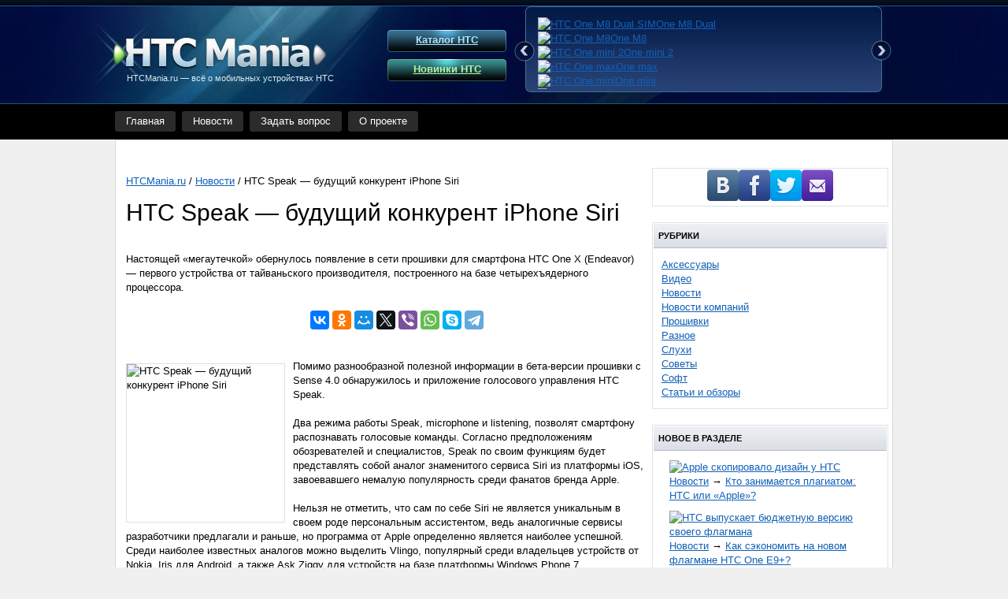

--- FILE ---
content_type: text/html; charset=utf-8
request_url: https://htcmania.ru/news/htc-speak-budushhij-konkurent-iphone-siri
body_size: 59418
content:
<!DOCTYPE html>
<html lang="ru">
<head>
<meta http-equiv="Content-Type" content="text/html; charset=utf-8">
<title>HTC Speak — будущий конкурент iPhone Siri — HTCMania.ru</title>
<meta name="viewport" content="width=device-width, initial-scale=1">
<link rel="apple-touch-icon" sizes="57x57" href="/apple-icon-57x57.png">
<link rel="apple-touch-icon" sizes="60x60" href="/apple-icon-60x60.png">
<link rel="apple-touch-icon" sizes="72x72" href="/apple-icon-72x72.png">
<link rel="apple-touch-icon" sizes="76x76" href="/apple-icon-76x76.png">
<link rel="apple-touch-icon" sizes="114x114" href="/apple-icon-114x114.png">
<link rel="apple-touch-icon" sizes="120x120" href="/apple-icon-120x120.png">
<link rel="apple-touch-icon" sizes="144x144" href="/apple-icon-144x144.png">
<link rel="apple-touch-icon" sizes="152x152" href="/apple-icon-152x152.png">
<link rel="apple-touch-icon" sizes="180x180" href="/apple-icon-180x180.png">
<link rel="icon" type="image/png" sizes="192x192" href="/android-icon-192x192.png">
<link rel="icon" type="image/png" sizes="32x32" href="/favicon-32x32.png">
<link rel="icon" type="image/png" sizes="96x96" href="/favicon-96x96.png">
<link rel="icon" type="image/png" sizes="16x16" href="/favicon-16x16.png">
<link rel="manifest" href="/manifest.json">
<meta name="msapplication-TileColor" content="#ffffff">
<meta name="msapplication-TileImage" content="/ms-icon-144x144.png">
<link rel="stylesheet" type="text/css" href="/wp-content/themes/htcmania.ru/style.css">
<link rel="stylesheet" type="text/css" href="/wp-content/themes/htcmania.ru/carousel/skin/htcman.css">
<link rel="stylesheet" type="text/css" href="/wp-content/themes/htcmania.ru/fancybox/jquery.fancybox.css">
<link rel="canonical" href="/news/htc-speak-budushhij-konkurent-iphone-siri">
<link rel="dns-prefetch" href="//ajax.googleapis.com">
<link rel="dns-prefetch" href="//yastatic.net">
<link rel="dns-prefetch" href="//s.w.org">
<script type="text/javascript">
                        window._wpemojiSettings = {"baseUrl":"https:\/\/s.w.org\/images\/core\/emoji\/11.2.0\/72x72\/","ext":".png","svgUrl":"https:\/\/s.w.org\/images\/core\/emoji\/11.2.0\/svg\/","svgExt":".svg","source":{"concatemoji":"http:\/\/htcmania.ru\/wp-includes\/js\/wp-emoji-release.min.js?ver=5.1"}};
                        !function(a,b,c){function d(a,b){var c=String.fromCharCode;l.clearRect(0,0,k.width,k.height),l.fillText(c.apply(this,a),0,0);var d=k.toDataURL();l.clearRect(0,0,k.width,k.height),l.fillText(c.apply(this,b),0,0);var e=k.toDataURL();return d===e}function e(a){var b;if(!l||!l.fillText)return!1;switch(l.textBaseline="top",l.font="600 32px Arial",a){case"flag":return!(b=d([55356,56826,55356,56819],[55356,56826,8203,55356,56819]))&&(b=d([55356,57332,56128,56423,56128,56418,56128,56421,56128,56430,56128,56423,56128,56447],[55356,57332,8203,56128,56423,8203,56128,56418,8203,56128,56421,8203,56128,56430,8203,56128,56423,8203,56128,56447]),!b);case"emoji":return b=d([55358,56760,9792,65039],[55358,56760,8203,9792,65039]),!b}return!1}function f(a){var c=b.createElement("script");c.src=a,c.defer=c.type="text/javascript",b.getElementsByTagName("head")[0].appendChild(c)}var g,h,i,j,k=b.createElement("canvas"),l=k.getContext&&k.getContext("2d");for(j=Array("flag","emoji"),c.supports={everything:!0,everythingExceptFlag:!0},i=0;i<j.length;i++)c.supports[j[i]]=e(j[i]),c.supports.everything=c.supports.everything&&c.supports[j[i]],"flag"!==j[i]&&(c.supports.everythingExceptFlag=c.supports.everythingExceptFlag&&c.supports[j[i]]);c.supports.everythingExceptFlag=c.supports.everythingExceptFlag&&!c.supports.flag,c.DOMReady=!1,c.readyCallback=function(){c.DOMReady=!0},c.supports.everything||(h=function(){c.readyCallback()},b.addEventListener?(b.addEventListener("DOMContentLoaded",h,!1),a.addEventListener("load",h,!1)):(a.attachEvent("onload",h),b.attachEvent("onreadystatechange",function(){"complete"===b.readyState&&c.readyCallback()})),g=c.source||{},g.concatemoji?f(g.concatemoji):g.wpemoji&&g.twemoji&&(f(g.twemoji),f(g.wpemoji)))}(window,document,window._wpemojiSettings);
  </script><style type="text/css">
  img.wp-smiley,
  img.emoji {
        display: inline !important;
        border: none !important;
        box-shadow: none !important;
        height: 1em !important;
        width: 1em !important;
        margin: 0 .07em !important;
        vertical-align: -0.1em !important;
        background: none !important;
        padding: 0 !important;
  }
  </style>
<link rel="stylesheet" id="wp-block-library-css" href="/wp-includes/css/dist/block-library/style.min.css?ver=5.1" type="text/css" media="all">
<link rel="stylesheet" id="comment_style-css" href="/wp-content/plugins/f-seo-comments/css/comment_style.css?ver=5.2" type="text/css" media="all">
<link rel="stylesheet" id="custom-style-outer-css" href="/wp-content/plugins/fseo-outer/common/css/style.css?ver=1.0" type="text/css" media="all">
<link rel="stylesheet" id="custom-style-css" href="/wp-content/plugins/fseo-plugins/plugins/common/css/style.css?ver=1.4.1" type="text/css" media="all">
<link rel="stylesheet" id="bootstrap-css" href="/wp-content/plugins/f-seo-questions/css/bootstrap.min.css?ver=2.0.1" type="text/css" media="all">
<link rel="stylesheet" id="bootstrap_theme-css" href="/wp-content/plugins/f-seo-questions/css/bootstrap-theme.min.css?ver=2.0.1" type="text/css" media="all">
<link rel="stylesheet" id="question_style-css" href="/wp-content/plugins/f-seo-questions/css/style.css?ver=2.0.1" type="text/css" media="all">
<link rel="stylesheet" id="custom-style3-css" href="/wp-content/plugins/fseo-plugins/plugins/common/css/font-awesome.min.css?ver=1.4.1" type="text/css" media="all">
<link rel="https://api.w.org/" href="/wp-json/">
<link rel="prev" title="Endeavor переименовали в One X, а Ville получил имя One S" href="/rumors/endeavor-pereimenovali-v-one-x-a-ville-poluchil-imya-one-s">
<link rel="next" title="HTC открыла загрузчики смартфонов Hero и Legend" href="/firmware/htc-otkryla-zagruzchiki-smartfonov-hero-i-legend">
<link rel="shortlink" href="/?p=10267">
<link rel="alternate" type="application/json+oembed" href="/wp-json/oembed/1.0/embed?url=http%3A%2F%2Fhtcmania.ru%2Fnews%2Fhtc-speak-budushhij-konkurent-iphone-siri">
<link rel="alternate" type="text/xml+oembed" href="/wp-json/oembed/1.0/embed?url=http%3A%2F%2Fhtcmania.ru%2Fnews%2Fhtc-speak-budushhij-konkurent-iphone-siri&amp;format=xml">
<script type="text/javascript">
                var blogurl;blogurl = 'http://htcmania.ru';
                var qadmim_ajax_url;
                qadmin_ajax_url = 'http://htcmania.ru/wp-admin/admin-ajax.php';
  </script><script type="text/javascript">
  var login; login = 0;
  </script><meta name="theme-color" content="#000">
<style>

        a.loginza:hover, a.loginza {text-decoration:none;display: inline-block; position: relative; top: -5px;}
        a.loginza img {border:0px;margin-right:3px;}
  </style>
</head>
<body>
  <div id="wrapper">
    <div id="header">
      <a href="/" id="logo">HTCMania.ru — всё о мобильных устройствах HTC</a>
      <div class="top_menu">
        <ul id="menu-dop" class="menu">
<li id="menu-item-22010" class="htc1 menu-item menu-item-type-post_type menu-item-object-page menu-item-22010">
            <a href="/models-catalog">Каталог HTC</a>
          </li>
          <li id="menu-item-22011" class="htc2 menu-item menu-item-type-post_type menu-item-object-page menu-item-22011">
            <a href="/novinki-htc">Новинки HTC</a>
          </li>
        </ul>
</div>
      <div class="jcarousel-skin">
        <div class="jcarousel-container jcarousel-container-horizontal">
          <div class="jcarousel-clip jcarousel-clip-horizontal">
            <ul id="htc-slider" class="jcarousel-list jcarousel-list-horizontal">
<li>
                <a href="/models-catalog/htc-one-m8-dual-sim"><img src="/wp-content/i/i/one-m8-dual-sim/htc-one-m8-dual-sim-minithumb.jpg" alt="HTC One M8 Dual SIM" width="66" height="66">One M8 Dual</a>
              </li>
              <li>
                <a href="/models-catalog/htc-one-m8"><img src="/wp-content/i/i/one-m8/htc-one-m8-minithumb.jpg" alt="HTC One M8" width="66" height="66">One M8</a>
              </li>
              <li>
                <a href="/models-catalog/htc-one-mini-2"><img src="/wp-content/i/i/one-mini-2/htc-one-mini-2-minithumb.jpg" alt="HTC One mini 2" width="66" height="66">One mini 2</a>
              </li>
              <li>
                <a href="/models-catalog/htc-one-max"><img src="/wp-content/i/i/one-max/htc-one-max-minithumb.jpg" alt="HTC One max" width="66" height="66">One max</a>
              </li>
              <li>
                <a href="/models-catalog/htc-one-mini"><img src="/wp-content/i/i/one-mini/htc-one-mini-minithumb.jpg" alt="HTC One mini" width="66" height="66">One mini</a>
              </li>
              <li>
                <a href="/models-catalog/htc-one-dual-sim"><img src="/wp-content/i/i/one-dual-sim/htc-one-dual-sim-minithumb.jpg" alt="HTC One Dual SIM" width="66" height="66">One Dual SIM</a>
              </li>
              <li>
                <a href="/models-catalog/htc-one"><img src="/wp-content/i/i/one/htc-one-minithumb.jpg" alt="HTC One" width="66" height="66">One M7</a>
              </li>
              <li>
                <a href="/models-catalog/htc-desire-816-dual-sim"><img src="/wp-content/i/i/desire-816/htc-desire-816-minithumb.jpg" alt="HTC Desire 816 Dual SIM" width="66" height="66">Desire 816</a>
              </li>
              <li>
                <a href="/models-catalog/htc-desire-700-dual-sim"><img src="/wp-content/i/i/desire-700/htc-desire-700-minithumb.jpg" alt="HTC Desire 700 Dual SIM" width="66" height="66">Desire 700 Dual</a>
              </li>
              <li>
                <a href="/models-catalog/htc-desire-610"><img src="/wp-content/i/i/desire-610/htc-desire-610-minithumb.jpg" alt="HTC Desire 610" width="66" height="66">Desire 610</a>
              </li>
              <li>
                <a href="/models-catalog/htc-desire-510"><img src="/wp-content/i/i/desire-510/htc-desire-510-minithumb.jpg" alt="HTC Desire 510" width="66" height="66">Desire 510</a>
              </li>
              <li>
                <a href="/models-catalog/htc-desire-210-dual-sim"><img src="/wp-content/i/i/desire-210/htc-desire-210-minithumb.jpg" alt="HTC Desire 210 Dual SIM" width="66" height="66">Desire 210</a>
              </li>
              <li>
                <a href="/models-catalog/htc-desire-601-dual-sim"><img src="/wp-content/i/i/desire-601/htc-desire-601-minithumb.jpg" alt="HTC Desire 601" width="66" height="66">Desire 601 Dual</a>
              </li>
              <li>
                <a href="/models-catalog/htc-desire-601"><img src="/wp-content/i/i/desire-601/htc-desire-601-minithumb.jpg" alt="HTC Desire 601" width="66" height="66">Desire 601</a>
              </li>
              <li>
                <a href="/models-catalog/htc-desire-310-dual-sim"><img src="/wp-content/i/i/desire-310/htc-desire-310-minithumb.jpg" alt="HTC Desire 310 Dual SIM" width="66" height="66">Desire 310 Dual</a>
              </li>
              <li>
                <a href="/models-catalog/htc-one-x"><img src="/wp-content/i/i/one-x/htc-one-x-minithumb.jpg" alt="HTC One X" width="66" height="66">One X</a>
              </li>
              <li>
                <a href="/models-catalog/htc-sensation"><img src="/wp-content/i/i/sensation/htc-sensation-minithumb.jpg" alt="HTC Sensation" width="66" height="66">Sensation</a>
              </li>
            </ul>
</div>
        </div>
      </div>
      <div class="hd_menu" id="sticky_navigation">
        <ul id="menu-main" class="menu">
<li class="menu-item menu-item-type-custom menu-item-object-custom menu-item-home menu-item-first td-not-mega">
            <a href="/?utm_source=head_menu">Главная</a>
          </li>
          <li class="menu-item menu-item-has-children menu-item-type-taxonomy menu-item-object-category td-not-mega current-menu-ancestor td-not-mega">
            <a rel="nofollow" href="/category/news?utm_source=head_menu">Новости</a>
            <ul class="sub-menu">
<li class="menu-item menu-item-type-post_type td-not-mega td-not-mega">
                <a href="/news/kto-zanimaetsya-plagiatom-htc-ili-apple" title="Кто занимается плагиатом: HTC или «Apple»??utm_source=head_menu">Кто занимается плагиатом: HTC или «Apple»?</a>
              </li>
              <li class="menu-item menu-item-type-post_type td-not-mega td-not-mega">
                <a href="/news/kak-sekonomit-na-novom-flagmane-htc-one-e9" title="Как сэкономить на новом флагмане HTC One E9+??utm_source=head_menu">Как сэкономить на новом флагмане HTC One E9+?</a>
              </li>
              <li class="menu-item menu-item-type-post_type td-not-mega td-not-mega">
                <a href="/news/i-snova-u-htc-ubytki" title="И снова у HTC убытки?utm_source=head_menu">И снова у HTC убытки</a>
              </li>
              <li class="menu-item menu-item-type-post_type td-not-mega td-not-mega">
                <a href="/news/osnovnye-prodazhi-virtualnogo-shlema-htc-vive-pereneseny-na-2016-god" title="Основные продажи виртуального шлема HTC Vive перенесены на 2016 год?utm_source=head_menu">Основные продажи виртуального шлема HTC Vive перенесены на 2016 год</a>
              </li>
              <li class="menu-item menu-item-type-post_type td-not-mega td-not-mega">
                <a href="/news/novyj-htc-a9-silno-pohozh-na-iphone" title="Новый HTC A9 сильно похож на Iphone?utm_source=head_menu">Новый HTC A9 сильно похож на Iphone</a>
              </li>
              <li class="menu-item menu-item-type-post_type td-not-mega td-not-mega">
                <a href="/news/znakomstvo-s-htc-j-butterfly-htv31" title="Знакомство с HTC J Butterfly HTV31?utm_source=head_menu">Знакомство с HTC J Butterfly HTV31</a>
              </li>
              <li class="menu-item menu-item-type-post_type td-not-mega td-not-mega">
                <a href="/news/teper-v-tsentre-uvedomlenij-htc-obladateli-m7-m8-i-m9-budut-videt-reklamu" title="Теперь в центре уведомлений HTC обладатели М7, M8 и M9 будут видеть рекламу!?utm_source=head_menu">Теперь в центре уведомлений HTC обладатели М7, M8 и M9 будут видеть рекламу!</a>
              </li>
              <li class="menu-item menu-item-type-post_type td-not-mega td-not-mega">
                <a href="/news/htc-postoyanno-uluchshaet-kachestvo-fotografij-v-svoem-flagmanskom-smartfone" title="HTC постоянно улучшает качество фотографий в своем флагманском смартфоне?utm_source=head_menu">HTC постоянно улучшает качество фотографий в своем флагманском смартфоне</a>
              </li>
              <li class="menu-item menu-item-type-post_type td-not-mega td-not-mega">
                <a href="/news/planshet-nexus-9-proizvodstva-htc-postupit-v-prodazhu-3-noyabrya" title="Официально представленный планшет Nexus 9 производства HTC поступит в продажу 3 ноября?utm_source=head_menu">Официально представленный планшет Nexus 9 производства HTC поступит в продажу 3 ноября</a>
              </li>
              <li class="menu-item menu-item-type-post_type td-not-mega td-not-mega">
                <a href="/news/htc-prodemonstrirovala-vodonepronicaemyj-desire-eye-s-dvumya-13-megapikselnymi-kamerami" title="HTC продемонстрировала водонепроницаемый Desire Eye с двумя 13-мегапиксельными камерами?utm_source=head_menu">HTC продемонстрировала водонепроницаемый Desire Eye с двумя 13-мегапиксельными камерами</a>
              </li>
              <li class="menu-item menu-item-type-post_type td-not-mega td-not-mega">
                <a href="/news/htc-anonsirovala-ruchnuyu-kameru-re-s-podderzhkoj-android-i-ios" title="HTC анонсировала ручную камеру RE с поддержкой Android и iOS?utm_source=head_menu">HTC анонсировала ручную камеру RE с поддержкой Android и iOS</a>
              </li>
              <li class="menu-item menu-item-type-post_type td-not-mega td-not-mega">
                <a href="/news/htc-prodemonstrirovala-pribyl-po-rezultatam-raboty-v-tretem-kvartale" title="HTC продемонстрировала прибыль по результатам работы в третьем квартале?utm_source=head_menu">HTC продемонстрировала прибыль по результатам работы в третьем квартале</a>
              </li>
              <li class="menu-item menu-item-type-post_type td-not-mega td-not-mega">
                <a href="/news/htc-anonsiruet-perestanovki-v-rukovodstve-i-gotovitsya-vernutsya-v-odm-biznes" title="HTC анонсирует перестановки в руководстве и готовится вернуться в ODM-бизнес?utm_source=head_menu">HTC анонсирует перестановки в руководстве и готовится вернуться в ODM-бизнес</a>
              </li>
              <li class="menu-item menu-item-type-post_type td-not-mega td-not-mega">
                <a href="/news/htc-predstavila-vosmiyadernyj-smartfon-htc-desire-820" title="HTC представила восьмиядерный смартфон HTC Desire 820?utm_source=head_menu">HTC представила восьмиядерный смартфон HTC Desire 820</a>
              </li>
              <li class="menu-item menu-item-type-post_type td-not-mega td-not-mega">
                <a href="/news/htc-uskorila-remont-smartfonov-v-tajvane" title="HTC ускорила ремонт смартфонов в Тайване?utm_source=head_menu">HTC ускорила ремонт смартфонов в Тайване</a>
              </li>
              <li class="menu-item menu-item-type-post_type td-not-mega td-not-mega">
                <a href="/news/predstavlen-htc-one-m8-na-baze-windows-phone" title="Представлен HTC One M8 на базе Windows Phone?utm_source=head_menu">Представлен HTC One M8 на базе Windows Phone</a>
              </li>
              <li class="menu-item menu-item-type-post_type td-not-mega td-not-mega">
                <a href="/news/oficialno-predstavleny-htc-butterfly-2-i-j-butterfly-htl23" title="Официально представлены HTC Butterfly 2 и J Butterfly HTL23?utm_source=head_menu">Официально представлены HTC Butterfly 2 и J Butterfly HTL23</a>
              </li>
              <li class="menu-item menu-item-type-post_type td-not-mega td-not-mega">
                <a href="/news/v-yaponii-anonsirovali-j-butterfly-sleduyushhego-pokoleniya" title="В Японии анонсировали J Butterfly следующего поколения?utm_source=head_menu">В Японии анонсировали J Butterfly следующего поколения</a>
              </li>
              <li class="menu-item menu-item-type-post_type td-not-mega td-not-mega">
                <a href="/news/htc-predstavit-novye-ustrojstva-19-avgusta-v-nyu-jorke" title="HTC представит новые устройства 19 августа в Нью-Йорке?utm_source=head_menu">HTC представит новые устройства 19 августа в Нью-Йорке</a>
              </li>
              <li class="menu-item menu-item-type-post_type td-not-mega td-not-mega">
                <a href="/news/htc-desire-816-vozglavil-spisok-prodazh-v-tajvane-za-iyun" title="HTC Desire 816 возглавил список продаж в Тайване за июнь?utm_source=head_menu">HTC Desire 816 возглавил список продаж в Тайване за июнь</a>
              </li>
              <li class="menu-item menu-item-type-post_type td-not-mega td-not-mega">
                <a href="/news/uznavaemost-brenda-htc-v-kitae-snizilas" title="Узнаваемость бренда HTC в Китае снизилась?utm_source=head_menu">Узнаваемость бренда HTC в Китае снизилась</a>
              </li>
              <li class="menu-item menu-item-type-post_type td-not-mega td-not-mega">
                <a href="/news/anonsirovany-prodazhi-dual-sim-smartfona-htc-desire-616-s-vosmiyadernym-processorom" title="Анонсированы российские продажи dual-SIM смартфона HTC Desire 616 с восьмиядерным процессором?utm_source=head_menu">Анонсированы российские продажи dual-SIM смартфона HTC Desire 616 с восьмиядерным процессором</a>
              </li>
              <li class="menu-item menu-item-type-post_type td-not-mega td-not-mega">
                <a href="/news/htc-dolozhila-ob-uspeshnoj-rabote-vo-vtorom-kvartale-2014-goda" title="HTC доложила об успешной работе во втором квартале 2014 года?utm_source=head_menu">HTC доложила об успешной работе во втором квартале 2014 года</a>
              </li>
              <li class="menu-item menu-item-type-post_type td-not-mega td-not-mega">
                <a href="/news/nedorogoj-htc-desire-516-dual-sim-nachali-prodavat-v-rossii" title="Недорогой HTC Desire 516 Dual SIM начали продавать в России?utm_source=head_menu">Недорогой HTC Desire 516 Dual SIM начали продавать в России</a>
              </li>
              <li class="menu-item menu-item-type-post_type td-not-mega td-not-mega">
                <a href="/news/htc-predstavila-oblegchennyj-variant-flagmana-one-e8" title="HTC представила «облегченный» вариант флагмана: One E8?utm_source=head_menu">HTC представила «облегченный» вариант флагмана: One E8</a>
              </li>
              <li class="menu-item menu-item-type-post_type td-not-mega td-not-mega">
                <a href="/news/oficialno-predstavlen-htc-one-mini-2" title="Официально представлен смартфон HTC One mini 2?utm_source=head_menu">Официально представлен смартфон HTC One mini 2</a>
              </li>
              <li class="menu-item menu-item-type-post_type td-not-mega td-not-mega">
                <a href="/news/sprint-i-htc-vypustili-one-m8-dlya-audiofilov-s-naushnikami-harman-kardon" title="Sprint и HTC выпустили One M8 для аудиофилов с наушниками Harman Kardon?utm_source=head_menu">Sprint и HTC выпустили One M8 для аудиофилов с наушниками Harman Kardon</a>
              </li>
              <li class="menu-item menu-item-type-post_type td-not-mega td-not-mega">
                <a href="/news/htc-anonsirovala-nedorogoj-smartfon-desire-210-dual-sim" title="HTC анонсировала недорогой смартфон Desire 210 Dual SIM?utm_source=head_menu">HTC анонсировала недорогой смартфон Desire 210 Dual SIM</a>
              </li>
              <li class="menu-item menu-item-type-post_type td-not-mega td-not-mega">
                <a href="/news/htc-gotovitsya-sopernichat-s-samsung-s-pomoshhyu-4k-videosemki-i-zum-obektivov" title="HTC готовится соперничать с Samsung с помощью 4K-видеосъемки и зум-объективов?utm_source=head_menu">HTC готовится соперничать с Samsung с помощью 4K-видеосъемки и зум-объективов</a>
              </li>
              <li class="menu-item menu-item-type-post_type td-not-mega td-not-mega">
                <a href="/news/htc-nanyala-byvshego-glavu-marketingovoj-sluzhby-samsung" title="HTC наняла бывшего главу маркетинговой службы Samsung?utm_source=head_menu">HTC наняла бывшего главу маркетинговой службы Samsung</a>
              </li>
              <li class="menu-item menu-item-type-post_type td-not-mega td-not-mega">
                <a href="/news/prodazhi-htc-one-m8-vo-vtorom-kvartale-2014-goda-sostavyat-ot-3-do-5-millionov-edinic" title="Продажи HTC One M8 во втором квартале 2014 года составят от 3 до 5 миллионов единиц?utm_source=head_menu">Продажи HTC One M8 во втором квартале 2014 года составят от 3 до 5 миллионов единиц</a>
              </li>
              <li class="menu-item menu-item-type-post_type td-not-mega td-not-mega">
                <a href="/news/htc-razreshila-storonnim-razrabotchikam-delat-programmy-dlya-sdvoennoj-kamery" title="HTC разрешила сторонним разработчикам делать программы для сдвоенной камеры?utm_source=head_menu">HTC разрешила сторонним разработчикам делать программы для сдвоенной камеры</a>
              </li>
              <li class="menu-item menu-item-type-post_type td-not-mega td-not-mega">
                <a href="/news/htc-vypustit-dostupnyj-one-m8-iz-plastika-v-mae" title="HTC выпустит доступный One M8 из пластика в мае?utm_source=head_menu">HTC выпустит доступный One M8 из пластика в мае</a>
              </li>
              <li class="menu-item menu-item-type-post_type td-not-mega td-not-mega">
                <a href="/news/novyj-galaxy-s5-okazalsya-medlennee-htc-one-m8-i-iphone-5s" title="Новый Galaxy S5 оказался медленнее HTC One (M8) и iPhone 5s?utm_source=head_menu">Новый Galaxy S5 оказался медленнее HTC One (M8) и iPhone 5s</a>
              </li>
              <li class="menu-item menu-item-type-post_type td-not-mega td-not-mega">
                <a href="/news/oficialno-anonsirovannyj-htc-one-m8-2014-zadal-novyj-standart-dlya-flagmanov-na-android" title="Официально анонсированный HTC One M8 (2014) задал новый стандарт для флагманов на Android?utm_source=head_menu">Официально анонсированный HTC One M8 (2014) задал новый стандарт для флагманов на Android</a>
              </li>
              <li class="menu-item menu-item-type-post_type td-not-mega td-not-mega">
                <a href="/news/htc-nachala-schitat-sekundy-do-translyacii-anonsa-one-2014" title="HTC начала считать секунды до трансляции анонса One 2014?utm_source=head_menu">HTC начала считать секунды до трансляции анонса One 2014</a>
              </li>
              <li class="menu-item menu-item-type-post_type td-not-mega td-not-mega">
                <a href="/news/novyj-htc-one-poyavitsya-v-prodazhe-srazu-posle-anonsa" title="Новый HTC One появится в продаже сразу после анонса?utm_source=head_menu">Новый HTC One появится в продаже сразу после анонса</a>
              </li>
              <li class="menu-item menu-item-type-post_type td-not-mega td-not-mega">
                <a href="/news/akcii-htc-podorozhali-posle-uspeshnogo-nachala-prodazh-modeli-desire-816-v-kitae" title="Акции HTC подорожали после успешного начала продаж модели Desire 816 в Китае?utm_source=head_menu">Акции HTC подорожали после успешного начала продаж модели Desire 816 в Китае</a>
              </li>
              <li class="menu-item menu-item-type-post_type td-not-mega td-not-mega">
                <a href="/news/kamera-novogo-htc-one-m8-poluchit-funkciyu-postfokusirovki" title="Duo-камера нового HTC One (M8) получит функцию постфокусировки?utm_source=head_menu">Duo-камера нового HTC One (M8) получит функцию постфокусировки</a>
              </li>
              <li class="menu-item menu-item-type-post_type td-not-mega td-not-mega">
                <a href="/news/htc-pokazala-model-htc-desire-816-s-diagonalyu-ekrana-55-dyujma" title="HTC показала модель HTC Desire 816 с диагональю экрана 5,5 дюйма?utm_source=head_menu">HTC показала модель HTC Desire 816 с диагональю экрана 5,5 дюйма</a>
              </li>
              <li class="menu-item menu-item-type-post_type td-not-mega td-not-mega">
                <a href="/news/htc-predstavila-dostupnyj-lte-smartfon-desire-610" title="HTC представила доступный LTE-смартфон Desire 610?utm_source=head_menu">HTC представила доступный LTE-смартфон Desire 610</a>
              </li>
              <li class="menu-item menu-item-type-post_type td-not-mega td-not-mega">
                <a href="/news/opublikovany-press-izobrazheniya-htc-one-2014" title="Опубликованы пресс-изображения HTC One 2014?utm_source=head_menu">Опубликованы пресс-изображения HTC One 2014</a>
              </li>
              <li class="menu-item menu-item-type-post_type td-not-mega td-not-mega">
                <a href="/news/htc-besplatno-zamenit-razbitye-ekrany-smartfonov-one-v-ssha" title="HTC бесплатно заменит разбитые экраны смартфонов One в США?utm_source=head_menu">HTC бесплатно заменит разбитые экраны смартфонов One в США</a>
              </li>
              <li class="menu-item menu-item-type-post_type td-not-mega td-not-mega">
                <a href="/news/htc-gotovit-servis-dlya-bystroj-zameny-razbityx-ekranov" title="HTC готовит сервис для быстрой замены разбитых экранов??utm_source=head_menu">HTC готовит сервис для быстрой замены разбитых экранов?</a>
              </li>
              <li class="menu-item menu-item-type-post_type td-not-mega td-not-mega">
                <a href="/news/htc-rasshirit-modelnyj-ryad-smartfonov-stoimostyu-150-300-dollarov" title="HTC расширит модельный ряд смартфонов стоимостью 150–300 долларов?utm_source=head_menu">HTC расширит модельный ряд смартфонов стоимостью 150–300 долларов</a>
              </li>
              <li class="menu-item menu-item-type-post_type td-not-mega td-not-mega">
                <a href="/news/nokia-i-htc-podpisali-soglashenie-o-patentnom-sotrudnichestve" title="Nokia и HTC подписали соглашение о патентном сотрудничестве?utm_source=head_menu">Nokia и HTC подписали соглашение о патентном сотрудничестве</a>
              </li>
              <li class="menu-item menu-item-type-post_type td-not-mega td-not-mega">
                <a href="/news/plany-htc-na-2014-god-nexus-planshet-nosimaya-elektronika-novyj-marketing" title="Планы HTC на 2014 год: Nexus-планшет, носимая электроника, новый маркетинг?utm_source=head_menu">Планы HTC на 2014 год: Nexus-планшет, носимая электроника, новый маркетинг</a>
              </li>
              <li class="menu-item menu-item-type-post_type td-not-mega td-not-mega">
                <a href="/news/htc-desire-310-poluchit-standartnyj-android-interfejs-s-blinkfeed" title="HTC Desire 310 получит стандартный Android-интерфейс с BlinkFeed?utm_source=head_menu">HTC Desire 310 получит стандартный Android-интерфейс с BlinkFeed</a>
              </li>
              <li class="menu-item menu-item-type-post_type td-not-mega td-not-mega">
                <a href="/news/htc-vypustit-kompaktnyj-m8-mini-posle-reliza-flagmana-m8" title="HTC выпустит компактный M8 mini после релиза нового флагмана?utm_source=head_menu">HTC выпустит компактный M8 mini после релиза нового флагмана</a>
              </li>
              <li class="menu-item menu-item-type-post_type td-not-mega td-not-mega">
                <a href="/news/one-max-operedil-konkurentov-po-dlitelnosti-raboty" title="One max опередил конкурентов по длительности работы?utm_source=head_menu">One max опередил конкурентов по длительности работы</a>
              </li>
              <li class="menu-item menu-item-type-post_type td-not-mega td-not-mega">
                <a href="/news/htc-one-max-popal-v-spisok-bestsellerov-v-kitae" title="HTC One max попал в список бестселлеров в Китае?utm_source=head_menu">HTC One max попал в список бестселлеров в Китае</a>
              </li>
              <li class="menu-item menu-item-type-post_type td-not-mega td-not-mega">
                <a href="/news/htc-peremestilas-na-pyatoe-mesto-v-rejtinge-proizvoditelej-smartfonov-v-ssha" title="HTC переместилась на пятое место в рейтинге производителей смартфонов в США?utm_source=head_menu">HTC переместилась на пятое место в рейтинге производителей смартфонов в США</a>
              </li>
              <li class="menu-item menu-item-type-post_type td-not-mega td-not-mega">
                <a href="/news/nokia-dobilas-zaperta-na-prodazhi-smartfonov-htc-v-germanii" title="Nokia добилась заперта на продажи смартфонов HTC в Германии?utm_source=head_menu">Nokia добилась заперта на продажи смартфонов HTC в Германии</a>
              </li>
              <li class="menu-item menu-item-type-post_type td-not-mega td-not-mega">
                <a href="/news/maket-htc-one-2-napechatali-na-3d-printere" title="Макет HTC One 2 напечатали на 3D-принтере?utm_source=head_menu">Макет HTC One 2 напечатали на 3D-принтере</a>
              </li>
              <li class="menu-item menu-item-type-post_type td-not-mega td-not-mega">
                <a href="/news/htc-popolnila-modelnyj-ryad-smartfonom-one-max-chernogo-cveta" title="HTC пополнила модельный ряд смартфоном One max черного цвета?utm_source=head_menu">HTC пополнила модельный ряд смартфоном One max черного цвета</a>
              </li>
              <li class="menu-item menu-item-type-post_type td-not-mega td-not-mega">
                <a href="/news/sud-razreshil-htc-prodavat-one-mini-v-velikobritanii" title="Суд разрешил HTC продавать One mini в Великобритании?utm_source=head_menu">Суд разрешил HTC продавать One mini в Великобритании</a>
              </li>
              <li class="menu-item menu-item-type-post_type td-not-mega td-not-mega">
                <a href="/news/htc-one-2-m8-debyutiruet-na-vystavke-mwc-2014" title="HTC One 2 (M8) дебютирует на выставке MWC-2014?utm_source=head_menu">HTC One 2 (M8) дебютирует на выставке MWC-2014</a>
              </li>
              <li class="menu-item menu-item-type-post_type td-not-mega td-not-mega">
                <a href="/news/pozicii-htc-v-ssha-oslabli-nesmotrya-na-rost-reklamnogo-byudzheta" title="Позиции HTC в США ослабли несмотря на рост рекламного бюджета?utm_source=head_menu">Позиции HTC в США ослабли несмотря на рост рекламного бюджета</a>
              </li>
              <li class="menu-item menu-item-type-post_type td-not-mega td-not-mega">
                <a href="/news/sud-zapretil-prodazhu-one-mini-v-velikobritanii-i-nazval-sroki-vyxoda-naslednika-htc-one" title="Суд запретил продажу One mini в Великобритании и назвал сроки выхода наследника HTC One?utm_source=head_menu">Суд запретил продажу One mini в Великобритании и назвал сроки выхода наследника HTC One</a>
              </li>
              <li class="menu-item menu-item-type-post_type td-not-mega td-not-mega">
                <a href="/news/one-max-pomog-htc-prekratit-25-mesyachnoe-sokrashhenie-prodazh" title="One max помог HTC прекратить 25-месячное сокращение продаж?utm_source=head_menu">One max помог HTC прекратить 25-месячное сокращение продаж</a>
              </li>
              <li class="menu-item menu-item-type-post_type td-not-mega td-not-mega">
                <a href="/news/v-novyx-smartfonax-htc-ispolzovala-chipy-spreadtrum-broadcom-i-st-ericsson" title="В новых смартфонах HTC использованы чипы Spreadtrum, Broadcom и ST-Ericsson?utm_source=head_menu">В новых смартфонах HTC использованы чипы Spreadtrum, Broadcom и ST-Ericsson</a>
              </li>
              <li class="menu-item menu-item-type-post_type td-not-mega td-not-mega">
                <a href="/news/htc-oficialno-predstavila-smartfony-desire-700-601-501-i-300-v-tajvane" title="HTC официально представила смартфоны Desire 700, 601, 501 и 300?utm_source=head_menu">HTC официально представила смартфоны Desire 700, 601, 501 и 300</a>
              </li>
              <li class="menu-item menu-item-type-post_type td-not-mega td-not-mega">
                <a href="/news/htc-anonsirovala-zolotoj-one-kotoryj-vy-smozhete-sebe-pozvolit" title="HTC анонсировала «золотой» One, который вы сможете себе позволить?utm_source=head_menu">HTC анонсировала «золотой» One, который вы сможете себе позволить</a>
              </li>
              <li class="menu-item menu-item-type-post_type td-not-mega td-not-mega">
                <a href="/news/htc-povysit-doxody-putem-sokrashheniya-zatrat-i-prodazhi-nedorogix-smartfonov" title="HTC повысит доходы путем сокращения затрат и продажи недорогих смартфонов?utm_source=head_menu">HTC повысит доходы путем сокращения затрат и продажи недорогих смартфонов</a>
              </li>
              <li class="menu-item menu-item-type-post_type td-not-mega td-not-mega">
                <a href="/news/vo-vetname-pokazali-dual-sim-htc-one-max" title="Во Вьетнаме показали dual-SIM HTC One max?utm_source=head_menu">Во Вьетнаме показали dual-SIM HTC One max</a>
              </li>
              <li class="menu-item menu-item-type-post_type td-not-mega td-not-mega">
                <a href="/news/nokia-vyigrala-patentnoe-delo-protiv-htc-v-velikobritanii" title="Nokia выиграла патентное дело против HTC в Великобритании?utm_source=head_menu">Nokia выиграла патентное дело против HTC в Великобритании</a>
              </li>
              <li class="menu-item menu-item-type-post_type td-not-mega td-not-mega">
                <a href="/news/mikrochipy-mediatek-poyavyatsya-v-smartfonax-htc" title="Микрочипы MediaTek появятся в смартфонах HTC?utm_source=head_menu">Микрочипы MediaTek появятся в смартфонах HTC</a>
              </li>
              <li class="menu-item menu-item-type-post_type td-not-mega td-not-mega">
                <a href="/news/samsung-oshtrafovali-za-nedobrosovestnyj-marketing-protiv-htc" title="Samsung оштрафовали за недобросовестный маркетинг против HTC?utm_source=head_menu">Samsung оштрафовали за недобросовестный маркетинг против HTC</a>
              </li>
              <li class="menu-item menu-item-type-post_type td-not-mega td-not-mega">
                <a href="/news/htc-zakryla-nekotorye-proizvodstvennye-linii-iz-za-snizheniya-sprosa" title="HTC закрыла некоторые производственные линии из-за снижения спроса?utm_source=head_menu">HTC закрыла некоторые производственные линии из-за снижения спроса</a>
              </li>
              <li class="menu-item menu-item-type-post_type td-not-mega td-not-mega">
                <a href="/news/htc-zaplanirovala-vypusk-planshetov-i-umnyx-chasov" title="HTC запланировала выпуск планшетов и «умных» часов?utm_source=head_menu">HTC запланировала выпуск планшетов и «умных» часов</a>
              </li>
              <li class="menu-item menu-item-type-post_type td-not-mega td-not-mega">
                <a href="/news/predsedatel-pravleniya-htc-pomozhet-piteru-chou-upravlyat-kompaniej" title="Председатель правления HTC поможет Питеру Чоу управлять компанией?utm_source=head_menu">Председатель правления HTC поможет Питеру Чоу управлять компанией</a>
              </li>
              <li class="menu-item menu-item-type-post_type td-not-mega td-not-mega">
                <a href="/news/htc-predstavila-5-dyujmovyj-smartfon-desire-709d-dlya-kitaya" title="HTC представила 5-дюймовый смартфон Desire 709d для Китая?utm_source=head_menu">HTC представила 5-дюймовый смартфон Desire 709d для Китая</a>
              </li>
              <li class="menu-item menu-item-type-post_type td-not-mega td-not-mega">
                <a href="/news/htc-oficialno-predstavila-svoj-samyj-bolshoj-smartfon" title="HTC официально представила свой самый большой смартфон?utm_source=head_menu">HTC официально представила свой самый большой смартфон</a>
              </li>
              <li class="menu-item menu-item-type-post_type td-not-mega td-not-mega">
                <a href="/news/htc-one-max-poyavilsya-na-kachestvennyx-snimkax" title="HTC One max появился на качественных снимках?utm_source=head_menu">HTC One max появился на качественных снимках</a>
              </li>
              <li class="menu-item menu-item-type-post_type td-not-mega td-not-mega">
                <a href="/news/raskryt-podrobnosti-o-skanere-otpechatkov-palcev-v-htc-one-max" title="Раскрыты подробности о сканере отпечатков пальцев в HTC One max?utm_source=head_menu">Раскрыты подробности о сканере отпечатков пальцев в HTC One max</a>
              </li>
              <li class="menu-item menu-item-type-post_type td-not-mega td-not-mega">
                <a href="/news/mini-smartfony-ot-samsung-htc-i-drugix-proizvoditelej-ne-opravdali-nadezhd" title="Mini-смартфоны от Samsung, HTC и других производителей не оправдали надежд?utm_source=head_menu">Mini-смартфоны от Samsung, HTC и других производителей не оправдали надежд</a>
              </li>
              <li class="menu-item menu-item-type-post_type td-not-mega td-not-mega">
                <a href="/news/htc-gotovitsya-k-ispytaniyam-v-chetvertom-kvartale" title="HTC готовится к испытаниям в четвертом квартале?utm_source=head_menu">HTC готовится к испытаниям в четвертом квартале</a>
              </li>
              <li class="menu-item menu-item-type-post_type td-not-mega td-not-mega">
                <a href="/news/htc-vpervye-poluchila-kvartalnye-ubytki" title="HTC впервые получила квартальные убытки?utm_source=head_menu">HTC впервые получила квартальные убытки</a>
              </li>
              <li class="menu-item menu-item-type-post_type td-not-mega td-not-mega">
                <a href="/news/htc-i-qualcomm-sdelayut-novyj-chip-chtoby-obojti-patenty-nokia" title="HTC и Qualcomm сделают новый чип, чтобы обойти патенты Nokia?utm_source=head_menu">HTC и Qualcomm сделают новый чип, чтобы обойти патенты Nokia</a>
              </li>
              <li class="menu-item menu-item-type-post_type td-not-mega td-not-mega">
                <a href="/news/glava-beats-podtverdil-sushhestvovanie-one-max-i-rasskazal-o-sovmestnom-budushhem-s-htc" title="Глава Beats подтвердил существование One max и рассказал о совместном будущем с HTC?utm_source=head_menu">Глава Beats подтвердил существование One max и рассказал о совместном будущем с HTC</a>
              </li>
              <li class="menu-item menu-item-type-post_type td-not-mega td-not-mega">
                <a href="/news/prodazha-akcij-beats-spaset-htc-ot-ubytkov" title="Продажа акций Beats спасет HTC от убытков?utm_source=head_menu">Продажа акций Beats спасет HTC от убытков</a>
              </li>
              <li class="menu-item menu-item-type-post_type td-not-mega td-not-mega">
                <a href="/news/htc-nacelilas-na-20-procentov-rynka-flagmanskix-smartfonov-kitaya" title="HTC нацелилась на 20 процентов рынка флагманских смартфонов Китая?utm_source=head_menu">HTC нацелилась на 20 процентов рынка флагманских смартфонов Китая</a>
              </li>
              <li class="menu-item menu-item-type-post_type td-not-mega td-not-mega">
                <a href="/news/htc-ispytyvaet-nexvatku-korpusov-dlya-one-mini" title="HTC испытывает нехватку корпусов для One mini?utm_source=head_menu">HTC испытывает нехватку корпусов для One mini</a>
              </li>
              <li class="menu-item menu-item-type-post_type td-not-mega td-not-mega">
                <a href="/news/nokia-i-htc-prodolzhili-patentnye-razbiratelstva" title="Nokia и HTC продолжили патентные разбирательства?utm_source=head_menu">Nokia и HTC продолжили патентные разбирательства</a>
              </li>
              <li class="menu-item menu-item-type-post_type td-not-mega td-not-mega">
                <a href="/news/opublikovany-snimki-htc-one-mini-v-korpuse-iz-zolota" title="Опубликованы снимки HTC One mini в корпусе из золота?utm_source=head_menu">Опубликованы снимки HTC One mini в корпусе из золота</a>
              </li>
              <li class="menu-item menu-item-type-post_type td-not-mega td-not-mega">
                <a href="/news/gold-genie-predlozhila-eksklyuzivnye-htc-one-v-korpusax-iz-zolota-i-platiny" title="Gold Genie предложила эксклюзивные HTC One в корпусах из золота и платины?utm_source=head_menu">Gold Genie предложила эксклюзивные HTC One в корпусах из золота и платины</a>
              </li>
              <li class="menu-item menu-item-type-post_type td-not-mega td-not-mega">
                <a href="/news/htc-sokratila-20-procentov-sotrudnikov-v-ssha" title="HTC сократила 20 процентов сотрудников в США?utm_source=head_menu">HTC сократила 20 процентов сотрудников в США</a>
              </li>
              <li class="menu-item menu-item-type-post_type td-not-mega td-not-mega">
                <a href="/news/htc-raskritikovala-apple-za-otsutstvie-innovacij-v-iphone-5s" title="HTC раскритиковала Apple за отсутствие инноваций в iPhone 5S?utm_source=head_menu">HTC раскритиковала Apple за отсутствие инноваций в iPhone 5S</a>
              </li>
              <li class="menu-item menu-item-type-post_type td-not-mega td-not-mega">
                <a href="/news/vice-prezident-htc-prodaval-sekrety-kompanii-kitajskomu-pravitelstvu" title="Вице-президент HTC продавал секреты компании китайскому правительству?utm_source=head_menu">Вице-президент HTC продавал секреты компании китайскому правительству</a>
              </li>
              <li class="menu-item menu-item-type-post_type td-not-mega td-not-mega">
                <a href="/news/pokazateli-raboty-htc-uxudshayutsya-23-j-mesyac-podryad" title="Показатели работы HTC ухудшаются 23-й месяц подряд?utm_source=head_menu">Показатели работы HTC ухудшаются 23-й месяц подряд</a>
              </li>
              <li class="menu-item menu-item-type-post_type td-not-mega td-not-mega">
                <a href="/news/htc-predstavila-desire-601-s-4g-byudzhetnyj-desire-300-i-oneone-mini-sinego-cveta" title="HTC представила Desire 601 с 4G, бюджетный Desire 300 и One/One mini синего цвета?utm_source=head_menu">HTC представила Desire 601 с 4G, бюджетный Desire 300 и One/One mini синего цвета</a>
              </li>
              <li class="menu-item menu-item-type-post_type td-not-mega td-not-mega">
                <a href="/news/dizajnerov-htc-obvinili-v-kommercheskom-shpionazhe" title="Дизайнеров HTC обвинили в коммерческом шпионаже?utm_source=head_menu">Дизайнеров HTC обвинили в коммерческом шпионаже</a>
              </li>
              <li class="menu-item menu-item-type-post_type td-not-mega td-not-mega">
                <a href="/news/htc-gotovit-sobstvennuyu-mobilnuyu-operacionku-dlya-kitaya" title="HTC готовит собственную мобильную «операционку» для Китая?utm_source=head_menu">HTC готовит собственную мобильную «операционку» для Китая</a>
              </li>
              <li class="menu-item menu-item-type-post_type td-not-mega td-not-mega">
                <a href="/news/htc-vypustit-hello-kitty-versiyu-smartfona-butterfly-s" title="HTC выпустила Hello Kitty версию Butterfly S?utm_source=head_menu">HTC выпустила Hello Kitty версию Butterfly S</a>
              </li>
              <li class="menu-item menu-item-type-post_type td-not-mega td-not-mega">
                <a href="/news/poziciyu-htc-v-segmente-smartfonov-s-podderzhkoj-lte-uxudshilis" title="Позиции HTC в сегменте смартфонов с поддержкой LTE ухудшились?utm_source=head_menu">Позиции HTC в сегменте смартфонов с поддержкой LTE ухудшились</a>
              </li>
              <li class="menu-item menu-item-type-post_type td-not-mega td-not-mega">
                <a href="/news/agentstvo-bloomberg-predlozhilo-kitajskim-kompaniyam-kupit-htc" title="Агентство Bloomberg предложило китайским компаниям купить HTC?utm_source=head_menu">Агентство Bloomberg предложило китайским компаниям купить HTC</a>
              </li>
              <li class="menu-item menu-item-type-post_type td-not-mega td-not-mega">
                <a href="/news/opublikovany-fotografii-i-xarakteristiki-smartfona-htc-zara" title="Опубликованы фотографии и характеристики смартфона HTC Zara?utm_source=head_menu">Опубликованы фотографии и характеристики смартфона HTC Zara</a>
              </li>
              <li class="menu-item menu-item-type-post_type td-not-mega td-not-mega">
                <a href="/news/htc-menyaet-rukovoditelya-kitajskogo-podrazdeleniya" title="HTC меняет руководителя китайского подразделения?utm_source=head_menu">HTC меняет руководителя китайского подразделения</a>
              </li>
              <li class="menu-item menu-item-type-post_type td-not-mega td-not-mega">
                <a href="/news/htc-desire-500-dual-sim-priedet-v-rossiyu-v-avguste" title="HTC Desire 500 Dual SIM «приедет» в Россию в августе?utm_source=head_menu">HTC Desire 500 Dual SIM «приедет» в Россию в августе</a>
              </li>
              <li class="menu-item menu-item-type-post_type td-not-mega td-not-mega">
                <a href="/news/snizhenie-srednej-stoimosti-smartfonov-ugrozhaet-htc" title="Снижение средней стоимости смартфонов угрожает HTC?utm_source=head_menu">Снижение средней стоимости смартфонов угрожает HTC</a>
              </li>
              <li class="menu-item menu-item-type-post_type td-not-mega td-not-mega">
                <a href="/news/anonsirovan-htc-desire-500-dvuxsimochnyj-serednyachok" title="Анонсирован HTC Desire 500 — двухсимочный «середнячок»?utm_source=head_menu">Анонсирован HTC Desire 500 — двухсимочный «середнячок»</a>
              </li>
              <li class="menu-item menu-item-type-post_type td-not-mega td-not-mega">
                <a href="/news/htc-nachala-reorganizaciyu-s-amerikanskogo-podrazdeleniya" title="HTC начала реорганизацию с американского подразделения?utm_source=head_menu">HTC начала реорганизацию с американского подразделения</a>
              </li>
              <li class="menu-item menu-item-type-post_type td-not-mega td-not-mega">
                <a href="/news/sostoyalas-premera-htc-one-mini" title="Состоялась премьера HTC One mini?utm_source=head_menu">Состоялась премьера HTC One mini</a>
              </li>
              <li class="menu-item menu-item-type-post_type td-not-mega td-not-mega">
                <a href="/news/htc-zabudte-o-xarakteristikax-one-ostaetsya-nashim-flagmanom" title="HTC: забудьте о характеристиках, One остается нашим флагманом?utm_source=head_menu">HTC: забудьте о характеристиках, One остается нашим флагманом</a>
              </li>
              <li class="menu-item menu-item-type-post_type td-not-mega td-not-mega">
                <a href="/news/htc-usovershenstvuet-one-v-2013-m-i-vypustit-flagman-htc-m8-v-2014-m" title="HTC усовершенствует One в 2013-м и выпустит флагман HTC M8 в 2014-м?utm_source=head_menu">HTC усовершенствует One в 2013-м и выпустит флагман HTC M8 в 2014-м</a>
              </li>
              <li class="menu-item menu-item-type-post_type td-not-mega td-not-mega">
                <a href="/news/htc-ne-otkazhetsya-ot-metallicheskix-smartfonov-iz-za-negativnogo-opyta-s-one" title="HTC не откажется от металлических смартфонов из-за негативного опыта с One?utm_source=head_menu">HTC не откажется от металлических смартфонов из-за негативного опыта с One</a>
              </li>
              <li class="menu-item menu-item-type-post_type td-not-mega td-not-mega">
                <a href="/news/vo-vtorom-kvartale-htc-zarabotala-svyshe-40-millionov-dollarov" title="Во втором квартале HTC заработала свыше 40 миллионов долларов?utm_source=head_menu">Во втором квартале HTC заработала свыше 40 миллионов долларов</a>
              </li>
              <li class="menu-item menu-item-type-post_type td-not-mega td-not-mega">
                <a href="/news/prodazhi-krasnogo-htc-one-v-rossiyu-nachnutsya-do-konca-iyulya" title="Продажи красного HTC One в России начнутся до конца июля?utm_source=head_menu">Продажи красного HTC One в России начнутся до конца июля</a>
              </li>
              <li class="menu-item menu-item-type-post_type td-not-mega td-not-mega">
                <a href="/news/ftc-i-htc-uregulirovali-vopros-po-uyazvimostyam-softa" title="FTC и HTC урегулировали вопрос по уязвимостям софта?utm_source=head_menu">FTC и HTC урегулировали вопрос по уязвимостям софта</a>
              </li>
              <li class="menu-item menu-item-type-post_type td-not-mega td-not-mega">
                <a href="/news/nachalis-prodazhi-htc-butterfly-s-v-tajvane" title="Начались продажи HTC Butterfly S в Тайване?utm_source=head_menu">Начались продажи HTC Butterfly S в Тайване</a>
              </li>
              <li class="menu-item menu-item-type-post_type td-not-mega td-not-mega">
                <a href="/news/krasnyj-htc-one-eksklyuziv-dlya-velikobritanii" title="Красный HTC One — эксклюзив для Великобритании?utm_source=head_menu">Красный HTC One — эксклюзив для Великобритании</a>
              </li>
              <li class="menu-item menu-item-type-post_type td-not-mega td-not-mega">
                <a href="/news/prodazhi-htc-one-s-chistoj-os-android-nachalis-v-google-play" title="Продажи HTC One с «чистой» ОС Android начались в Google Play?utm_source=head_menu">Продажи HTC One с «чистой» ОС Android начались в Google Play</a>
              </li>
              <li class="menu-item menu-item-type-post_type td-not-mega td-not-mega">
                <a href="/news/v-ssha-anonsirovali-htc-8xt-na-windows-phone-s-boomsound" title="В США анонсировали HTC 8XT на Windows Phone с BoomSound?utm_source=head_menu">В США анонсировали HTC 8XT на Windows Phone с BoomSound</a>
              </li>
              <li class="menu-item menu-item-type-post_type td-not-mega td-not-mega">
                <a href="/news/htc-nacelilas-na-15-rynka-smartfonov" title="HTC нацелилась на 15% рынка смартфонов?utm_source=head_menu">HTC нацелилась на 15% рынка смартфонов</a>
              </li>
              <li class="menu-item menu-item-type-post_type td-not-mega td-not-mega">
                <a href="/news/one-droid-dna-i-drugie-smartfony-htc-okazalis-pod-ugrozoj-zapreta-v-ssha" title="One, Droid DNA и другие смартфоны HTC оказались под угрозой запрета в США?utm_source=head_menu">One, Droid DNA и другие смартфоны HTC оказались под угрозой запрета в США</a>
              </li>
              <li class="menu-item menu-item-type-post_type td-not-mega td-not-mega">
                <a href="/news/zheleznyj-chelovek-usilit-marketing-htc" title="«Железный человек» усилит маркетинг HTC?utm_source=head_menu">«Железный человек» усилит маркетинг HTC</a>
              </li>
              <li class="menu-item menu-item-type-post_type td-not-mega td-not-mega">
                <a href="/news/piter-chou-rasskazal-o-svoem-uxode-slozhnostyax-s-personalom-i-polozhenii-del-v-htc" title="Питер Чоу рассказал о своем уходе, сложностях с персоналом и положении дел в HTC?utm_source=head_menu">Питер Чоу рассказал о своем уходе, сложностях с персоналом и положении дел в HTC</a>
              </li>
              <li class="menu-item menu-item-type-post_type td-not-mega td-not-mega">
                <a href="/news/htc-prezentovala-butterfly-s-s-emkoj-batareej-i-ultrapikselyami" title="HTC презентовала Butterfly S с емкой батареей и «ультрапикселями»?utm_source=head_menu">HTC презентовала Butterfly S с емкой батареей и «ультрапикселями»</a>
              </li>
              <li class="menu-item menu-item-type-post_type td-not-mega td-not-mega">
                <a href="/news/htc-desire-200-anonsirovan-oficialno" title="HTC Desire 200 анонсирован официально?utm_source=head_menu">HTC Desire 200 анонсирован официально</a>
              </li>
              <li class="menu-item menu-item-type-post_type td-not-mega td-not-mega">
                <a href="/news/htc-vypustit-fetch-kompleksnyj-produkt-dlya-poiska-mobilnyx-ustrojstv" title="HTC выпустит Fetch — комплексный продукт для поиска мобильных устройств?utm_source=head_menu">HTC выпустит Fetch — комплексный продукт для поиска мобильных устройств</a>
              </li>
              <li class="menu-item menu-item-type-post_type td-not-mega td-not-mega">
                <a href="/news/glava-htc-ne-perezhivaet-o-poteryannyx-kadrax-i-uveren-v-budushhem" title="Глава HTC не переживает о потерянных кадрах и уверен в будущем?utm_source=head_menu">Глава HTC не переживает о потерянных кадрах и уверен в будущем</a>
              </li>
              <li class="menu-item menu-item-type-post_type td-not-mega td-not-mega">
                <a href="/news/htc-uvelichila-prodazhi-no-poteryala-direktora-po-proizvodstvu" title="HTC увеличила продажи, но потеряла директора по производству?utm_source=head_menu">HTC увеличила продажи, но потеряла директора по производству</a>
              </li>
              <li class="menu-item menu-item-type-post_type td-not-mega td-not-mega">
                <a href="/news/kitajskij-htc-one-postupit-v-rossijskie-magaziny" title="«Китайский» HTC One поступит в российские магазины?utm_source=head_menu">«Китайский» HTC One поступит в российские магазины</a>
              </li>
              <li class="menu-item menu-item-type-post_type td-not-mega td-not-mega">
                <a href="/news/nexus-versiya-htc-one-na-standartnoj-android-proshivke-poyavitsya-v-konce-iyunya" title="«Nexus-версия» HTC One на стандартной Android-прошивке появится в конце июня?utm_source=head_menu">«Nexus-версия» HTC One на стандартной Android-прошивке появится в конце июня</a>
              </li>
              <li class="menu-item menu-item-type-post_type td-not-mega td-not-mega">
                <a href="/news/htc-gotovit-smartfon-s-korpusom-iz-zhidkogo-metalla" title="HTC готовит смартфон с корпусом из «жидкого металла»?utm_source=head_menu">HTC готовит смартфон с корпусом из «жидкого металла»</a>
              </li>
              <li class="menu-item menu-item-type-post_type td-not-mega td-not-mega">
                <a href="/news/htc-nauchitsya-u-samsung-sotrudnichat-s-postavshhikami-komplektuyushhix" title="HTC научится у Samsung сотрудничать с поставщиками комплектующих?utm_source=head_menu">HTC научится у Samsung сотрудничать с поставщиками комплектующих</a>
              </li>
              <li class="menu-item menu-item-type-post_type td-not-mega td-not-mega">
                <a href="/news/htc-anonsirovala-desire-600-s-blinkfeed-i-boomsound" title="HTC анонсировала Desire 600 с Sense 5 и стереодинамиками?utm_source=head_menu">HTC анонсировала Desire 600 с Sense 5 и стереодинамиками</a>
              </li>
              <li class="menu-item menu-item-type-post_type td-not-mega td-not-mega">
                <a href="/news/htc-teryaet-cennye-kadry" title="HTC теряет ценные кадры?utm_source=head_menu">HTC теряет ценные кадры</a>
              </li>
              <li class="menu-item menu-item-type-post_type td-not-mega td-not-mega">
                <a href="/news/yaponskaya-versiya-htc-one-poluchila-podderzhku-microsd" title="Японская версия HTC One получила поддержку microSD?utm_source=head_menu">Японская версия HTC One получила поддержку microSD</a>
              </li>
              <li class="menu-item menu-item-type-post_type td-not-mega td-not-mega">
                <a href="/news/tajvanskie-analitiki-ostavili-htc-v-pervoj-desyatke-prodavcov-smartfonov" title="Тайваньские аналитики оставили HTC в первой десятке продавцов смартфонов?utm_source=head_menu">Тайваньские аналитики оставили HTC в первой десятке продавцов смартфонов</a>
              </li>
              <li class="menu-item menu-item-type-post_type td-not-mega td-not-mega">
                <a href="/news/htc-sdelaet-stavku-na-dizajn-metallicheskij-korpus-i-kameru" title="HTC сделает ставку на дизайн, металлический корпус и камеру?utm_source=head_menu">HTC сделает ставку на дизайн, металлический корпус и камеру</a>
              </li>
              <li class="menu-item menu-item-type-post_type td-not-mega td-not-mega">
                <a href="/news/rukovodstvo-htc-ne-narashhivalo-pakety-akcij-pochti-god" title="Руководство HTC не наращивало пакеты акций почти год?utm_source=head_menu">Руководство HTC не наращивало пакеты акций почти год</a>
              </li>
              <li class="menu-item menu-item-type-post_type td-not-mega td-not-mega">
                <a href="/news/htc-ne-voshla-v-desyatku-krupnejshix-proizvoditelej-smartfonov-po-versii-gartner" title="HTC не вошла в десятку крупнейших производителей смартфонов по версии Gartner?utm_source=head_menu">HTC не вошла в десятку крупнейших производителей смартфонов по версии Gartner</a>
              </li>
              <li class="menu-item menu-item-type-post_type td-not-mega td-not-mega">
                <a href="/news/analitiki-podschitali-prodazhi-smartfona-htc-first" title="Аналитики подсчитали продажи смартфона HTC First?utm_source=head_menu">Аналитики подсчитали продажи смартфона HTC First</a>
              </li>
              <li class="menu-item menu-item-type-post_type td-not-mega td-not-mega">
                <a href="/news/vo-vtorom-kvartale-htc-ozhidaet-uvelicheniya-pribyli-na-636-procenta" title="Во втором квартале HTC ожидает увеличения прибыли на 63,6 процента?utm_source=head_menu">Во втором квартале HTC ожидает увеличения прибыли на 63,6 процента</a>
              </li>
              <li class="menu-item menu-item-type-post_type td-not-mega td-not-mega">
                <a href="/news/htc-podderzhit-bluetooth-low-energy-i-opengl-es-3-0-v-svoix-smartfonax" title="HTC поддержит Bluetooth low-energy и OpenGL ES 3.0 в своих смартфонах?utm_source=head_menu">HTC поддержит Bluetooth low-energy и OpenGL ES 3.0 в своих смартфонах</a>
              </li>
              <li class="menu-item menu-item-type-post_type td-not-mega td-not-mega">
                <a href="/news/htc-ubrala-upominanie-ob-hdr-mikrofone-iz-specifikacii-smartfona-one" title="HTC убрала упоминание об HDR-микрофоне из спецификации смартфона One?utm_source=head_menu">HTC убрала упоминание об HDR-микрофоне из спецификации смартфона One</a>
              </li>
              <li class="menu-item menu-item-type-post_type td-not-mega td-not-mega">
                <a href="/news/htc-watch-prekratit-rabotu-v-shesti-stranax" title="HTC Watch прекратит работу в шести странах?utm_source=head_menu">HTC Watch прекратит работу в шести странах</a>
              </li>
              <li class="menu-item menu-item-type-post_type td-not-mega td-not-mega">
                <a href="/news/sotrudnik-htc-izvinilsya-za-smartfon-thunderbolt" title="Сотрудник HTC извинился за смартфон Thunderbolt?utm_source=head_menu">Сотрудник HTC извинился за смартфон Thunderbolt</a>
              </li>
              <li class="menu-item menu-item-type-post_type td-not-mega td-not-mega">
                <a href="/news/htc-smenit-postavshhika-mikrofonov-dlya-one" title="HTC сменит поставщика микрофонов для One?utm_source=head_menu">HTC сменит поставщика микрофонов для One</a>
              </li>
              <li class="menu-item menu-item-type-post_type td-not-mega td-not-mega">
                <a href="/news/nokia-pozhalovalas-na-mikrofony-iz-htc-one" title="Nokia пожаловалась на микрофоны из HTC One?utm_source=head_menu">Nokia пожаловалась на микрофоны из HTC One</a>
              </li>
              <li class="menu-item menu-item-type-post_type td-not-mega td-not-mega">
                <a href="/news/htc-prezentovala-smartfon-desire-l-v-tajvane" title="HTC презентовала смартфон Desire L в Тайване?utm_source=head_menu">HTC презентовала смартфон Desire L в Тайване</a>
              </li>
              <li class="menu-item menu-item-type-post_type td-not-mega td-not-mega">
                <a href="/news/shag-k-besprovodnoj-podzaryadke-htc-prisoedinilas-k-power-matters-alliance" title="Шаг к беспроводной подзарядке: HTC присоединилась к Power Matters Alliance?utm_source=head_menu">Шаг к беспроводной подзарядке: HTC присоединилась к Power Matters Alliance</a>
              </li>
              <li class="menu-item menu-item-type-post_type td-not-mega td-not-mega">
                <a href="/news/htc-vypustit-rozovyj-butterfly-k-tajvanskomu-dnyu-materi" title="HTC выпустит розовый Butterfly к тайваньскому Дню матери?utm_source=head_menu">HTC выпустит розовый Butterfly к тайваньскому Дню матери</a>
              </li>
              <li class="menu-item menu-item-type-post_type td-not-mega td-not-mega">
                <a href="/news/jpmorgan-prognoziruet-uluchshenie-finansovogo-polozheniya-htc" title="JPMorgan прогнозирует улучшение финансового положения HTC?utm_source=head_menu">JPMorgan прогнозирует улучшение финансового положения HTC</a>
              </li>
              <li class="menu-item menu-item-type-post_type td-not-mega td-not-mega">
                <a href="/news/predstavlen-facebook-smartfon-first-proizvodstva-htc" title="Представлен Facebook-смартфон First производства HTC?utm_source=head_menu">Представлен Facebook-смартфон First производства HTC</a>
              </li>
              <li class="menu-item menu-item-type-post_type td-not-mega td-not-mega">
                <a href="/news/smartfon-desire-q-prodolzhil-aziatskuyu-byudzhetnuyu-linejku-htc" title="Смартфон Desire Q продолжил «азиатскую» бюджетную линейку HTC?utm_source=head_menu">Смартфон Desire Q продолжил «азиатскую» бюджетную линейку HTC</a>
              </li>
              <li class="menu-item menu-item-type-post_type td-not-mega td-not-mega">
                <a href="/news/htc-pokazala-model-desire-p-dlya-tajvanya" title="HTC показала модель Desire P для Тайваня?utm_source=head_menu">HTC показала модель Desire P для Тайваня</a>
              </li>
              <li class="menu-item menu-item-type-post_type td-not-mega td-not-mega">
                <a href="/news/operator-att-predlozhit-htc-one-s-64-gigabajtami-pamyati-eksklyuzivno-dlya-ssha" title="Оператор AT&amp;T предложит HTC One с 64 гигабайтами памяти эксклюзивно для США?utm_source=head_menu">Оператор AT&amp;T предложит HTC One с 64 гигабайтами памяти эксклюзивно для США</a>
              </li>
              <li class="menu-item menu-item-type-post_type td-not-mega td-not-mega">
                <a href="/news/htc-one-poluchit-podderzhku-opengl-es-3-0" title="HTC One получит поддержку OpenGL ES 3.0?utm_source=head_menu">HTC One получит поддержку OpenGL ES 3.0</a>
              </li>
              <li class="menu-item menu-item-type-post_type td-not-mega td-not-mega">
                <a href="/news/htc-zaplanirovala-vypusk-butterfly-2" title="HTC запланировала выпуск Butterfly 2?utm_source=head_menu">HTC запланировала выпуск Butterfly 2</a>
              </li>
              <li class="menu-item menu-item-type-post_type td-not-mega td-not-mega">
                <a href="/news/smartfon-htc-one-zaderzhitsya-no-poluchit-android-4-2-do-maya" title="Смартфон HTC One задержится, но получит Android 4.2 до мая?utm_source=head_menu">Смартфон HTC One задержится, но получит Android 4.2 до мая</a>
              </li>
              <li class="menu-item menu-item-type-post_type td-not-mega td-not-mega">
                <a href="/news/entuziasty-nashli-primenenie-logotipu-htc-v-smartfone-one" title="Энтузиасты нашли применение логотипу HTC в смартфоне One?utm_source=head_menu">Энтузиасты нашли применение логотипу HTC в смартфоне One</a>
              </li>
              <li class="menu-item menu-item-type-post_type td-not-mega td-not-mega">
                <a href="/news/dual-sim-smartfon-htc-e1-s-jelly-bean-predstavlen-v-kitae" title="Dual-SIM смартфон HTC E1 с Jelly Bean представлен в Китае?utm_source=head_menu">Dual-SIM смартфон HTC E1 с Jelly Bean представлен в Китае</a>
              </li>
              <li class="menu-item menu-item-type-post_type td-not-mega td-not-mega">
                <a href="/news/direktor-htc-gotov-lishitsya-raboty-v-sluchae-provala-one" title="Директор HTC готов лишиться работы в случае провала One?utm_source=head_menu">Директор HTC готов лишиться работы в случае провала One</a>
              </li>
              <li class="menu-item menu-item-type-post_type td-not-mega td-not-mega">
                <a href="/news/htc-one-bet-rekordy-predzakazov-butterfly-poluchit-sense-5" title="HTC One бьет рекорды предзаказов, Butterfly получит Sense 5?utm_source=head_menu">HTC One бьет рекорды предзаказов, Butterfly получит Sense 5</a>
              </li>
              <li class="menu-item menu-item-type-post_type td-not-mega td-not-mega">
                <a href="/news/htc-poetapno-preodoleet-nexvatku-komplektuyushhix-dlya-one" title="HTC поэтапно преодолеет нехватку комплектующих для One?utm_source=head_menu">HTC поэтапно преодолеет нехватку комплектующих для One</a>
              </li>
              <li class="menu-item menu-item-type-post_type td-not-mega td-not-mega">
                <a href="/news/htc-poradovalo-otsutstvie-innovacij-v-galaxy-s4" title="HTC порадовало отсутствие инноваций в Galaxy S4?utm_source=head_menu">HTC порадовало отсутствие инноваций в Galaxy S4</a>
              </li>
              <li class="menu-item menu-item-type-post_type td-not-mega td-not-mega">
                <a href="/news/htc-8x-i-8s-udostoeny-nagrady-red-dot-design-award-2013" title="HTC 8X и 8S удостоены награды Red Dot Design Award 2013?utm_source=head_menu">HTC 8X и 8S удостоены награды Red Dot Design Award 2013</a>
              </li>
              <li class="menu-item menu-item-type-post_type td-not-mega td-not-mega">
                <a href="/news/htc-otlozhila-start-prodazh-smartfona-one-do-aprelya" title="HTC отложила старт продаж смартфона One до апреля?utm_source=head_menu">HTC отложила старт продаж смартфона One до апреля</a>
              </li>
              <li class="menu-item menu-item-type-post_type td-not-mega td-not-mega">
                <a href="/news/htc-poteryala-klyuchevogo-sotrudnika-kurs-akcij-kompanii-prodolzhil-padat" title="HTC потеряла ключевого сотрудника, курс акций компании продолжил падать?utm_source=head_menu">HTC потеряла ключевого сотрудника, курс акций компании продолжил падать</a>
              </li>
              <li class="menu-item menu-item-type-post_type td-not-mega td-not-mega">
                <a href="/news/start-prodazh-htc-one-projdet-pod-znakom-nexvatki-komplektuyushhix" title="Старт продаж HTC One пройдет под знаком нехватки комплектующих?utm_source=head_menu">Старт продаж HTC One пройдет под знаком нехватки комплектующих</a>
              </li>
              <li class="menu-item menu-item-type-post_type td-not-mega td-not-mega">
                <a href="/news/v-fevrale-htc-zafiksirovala-rekordnoe-padenie-doxodov" title="В феврале HTC зафиксировала рекордное падение доходов?utm_source=head_menu">В феврале HTC зафиксировала рекордное падение доходов</a>
              </li>
              <li class="menu-item menu-item-type-post_type td-not-mega td-not-mega">
                <a href="/news/ultrapikseli-i-blinkfeed-poyavyatsya-v-smartfonax-htc-srednego-klassa" title="Ультрапиксели и BlinkFeed появятся в смартфонах HTC среднего класса?utm_source=head_menu">Ультрапиксели и BlinkFeed появятся в смартфонах HTC среднего класса</a>
              </li>
              <li class="menu-item menu-item-type-post_type td-not-mega td-not-mega">
                <a href="/news/htc-one-obespechit-zapis-zvuka-bez-iskazhenij" title="HTC One обеспечит запись звука без искажений?utm_source=head_menu">HTC One обеспечит запись звука без искажений</a>
              </li>
              <li class="menu-item menu-item-type-post_type td-not-mega td-not-mega">
                <a href="/news/htc-one-stanet-edinstvennym-flagmanom-v-2013-godu" title="HTC One станет единственным флагманом в 2013 году?utm_source=head_menu">HTC One станет единственным флагманом в 2013 году</a>
              </li>
              <li class="menu-item menu-item-type-post_type td-not-mega td-not-mega">
                <a href="/news/htc-one-priznan-luchshim-produktom-na-vystavke-mwc-2013" title="HTC One признан лучшим продуктом на выставке MWC 2013?utm_source=head_menu">HTC One признан лучшим продуктом на выставке MWC 2013</a>
              </li>
              <li class="menu-item menu-item-type-post_type td-not-mega td-not-mega">
                <a href="/news/htc-obeshhaet-bolshe-smartfonov-na-windows-phone-v-2013-godu" title="HTC обещает больше смартфонов на Windows Phone в 2013 году?utm_source=head_menu">HTC обещает больше смартфонов на Windows Phone в 2013 году</a>
              </li>
              <li class="menu-item menu-item-type-post_type td-not-mega td-not-mega">
                <a href="/news/ultrapixel-camera-ne-poyavitsya-v-windows-phone-smartfonax-htc" title="UltraPixel Camera не появится в Windows Phone смартфонах HTC?utm_source=head_menu">UltraPixel Camera не появится в Windows Phone смартфонах HTC</a>
              </li>
              <li class="menu-item menu-item-type-post_type td-not-mega td-not-mega">
                <a href="/news/htc-one-vo-vsex-detalyax-prezentaciya-i-predvaritelnyj-obzor" title="Обзор HTC One во всех деталях?utm_source=head_menu">Обзор HTC One во всех деталях</a>
              </li>
              <li class="menu-item menu-item-type-post_type td-not-mega td-not-mega">
                <a href="/news/izobrazheniya-chernogo-i-belogo-htc-one-popali-v-internet" title="Изображения черного и белого HTC One попали в интернет?utm_source=head_menu">Изображения черного и белого HTC One попали в интернет</a>
              </li>
              <li class="menu-item menu-item-type-post_type td-not-mega td-not-mega">
                <a href="/news/startoval-otschet-vremeni-do-prezentacii-htc-one" title="Стартовал отсчет времени до презентации HTC One?utm_source=head_menu">Стартовал отсчет времени до презентации HTC One</a>
              </li>
              <li class="menu-item menu-item-type-post_type td-not-mega td-not-mega">
                <a href="/news/htc-one-m7-proreklamirovali-vo-vremya-futbolnogo-matcha" title="HTC One (M7) прорекламировали во время футбольного матча?utm_source=head_menu">HTC One (M7) прорекламировали во время футбольного матча</a>
              </li>
              <li class="menu-item menu-item-type-post_type td-not-mega td-not-mega">
                <a href="/news/htc-reklamiruet-smartfon-8x-v-belom" title="HTC рекламирует смартфон 8X в белом?utm_source=head_menu">HTC рекламирует смартфон 8X в белом</a>
              </li>
              <li class="menu-item menu-item-type-post_type td-not-mega td-not-mega">
                <a href="/news/smartfon-htc-one-pokazali-v-novom-oblichii" title="Смартфон HTC One показали в новом обличии?utm_source=head_menu">Смартфон HTC One показали в новом обличии</a>
              </li>
              <li class="menu-item menu-item-type-post_type td-not-mega td-not-mega">
                <a href="/news/opublikovano-foto-s-htc-one-ultrapikseli-v-dejstvii" title="Опубликовано фото с HTC One: ультрапиксели в действии?utm_source=head_menu">Опубликовано фото с HTC One: ультрапиксели в действии</a>
              </li>
              <li class="menu-item menu-item-type-post_type td-not-mega td-not-mega">
                <a href="/news/inzhenery-htc-potrebovali-ot-chou-kompensacii-za-sverxurochnuyu-rabotu" title="Инженеры HTC потребовали от Чоу компенсации за сверхурочную работу?utm_source=head_menu">Инженеры HTC потребовали от Чоу компенсации за сверхурочную работу</a>
              </li>
              <li class="menu-item menu-item-type-post_type td-not-mega td-not-mega">
                <a href="/news/rannie-postavki-htc-m7-mogut-okazatsya-pod-ugrozoj" title="Ранние поставки HTC M7 могут оказаться под угрозой?utm_source=head_menu">Ранние поставки HTC M7 могут оказаться под угрозой</a>
              </li>
              <li class="menu-item menu-item-type-post_type td-not-mega td-not-mega">
                <a href="/news/htc-zhdet-ocherednoe-snizhenie-doxoda-i-vypusk-nedorogix-smartfonov-dlya-kitaya" title="HTC ждет очередное снижение дохода и выпуск недорогих смартфонов для Китая??utm_source=head_menu">HTC ждет очередное снижение дохода и выпуск недорогих смартфонов для Китая?</a>
              </li>
              <li class="menu-item menu-item-type-post_type td-not-mega td-not-mega">
                <a href="/news/glava-htc-nevolno-pokazal-smartfon-m7" title="Глава HTC невольно показал смартфон M7?utm_source=head_menu">Глава HTC невольно показал смартфон M7</a>
              </li>
              <li class="menu-item menu-item-type-post_type td-not-mega td-not-mega">
                <a href="/news/kddi-infobar-a02-yaponskij-vzglyad-na-produkciyu-htc" title="KDDI Infobar A02: японский взгляд на продукцию HTC?utm_source=head_menu">KDDI Infobar A02: японский взгляд на продукцию HTC</a>
              </li>
              <li class="menu-item menu-item-type-post_type td-not-mega td-not-mega">
                <a href="/news/htc-pokinula-pyatoe-mesto-rejtinga-vedushhix-proizvoditelej-smartfonov" title="HTC покинула пятое место рейтинга ведущих производителей смартфонов?utm_source=head_menu">HTC покинула пятое место рейтинга ведущих производителей смартфонов</a>
              </li>
              <li class="menu-item menu-item-type-post_type td-not-mega td-not-mega">
                <a href="/news/htc-vypustila-byudzhetnik-desire-u-dlya-azii" title="HTC выпустила «бюджетник» Desire U для Азии?utm_source=head_menu">HTC выпустила «бюджетник» Desire U для Азии</a>
              </li>
              <li class="menu-item menu-item-type-post_type td-not-mega td-not-mega">
                <a href="/news/400-tysyach-kitajcev-zakazali-beluyu-versiyu-htc-butterfly" title="400 тысяч китайцев заказали белую версию HTC Butterfly?utm_source=head_menu">400 тысяч китайцев заказали белую версию HTC Butterfly</a>
              </li>
              <li class="menu-item menu-item-type-post_type td-not-mega td-not-mega">
                <a href="/news/informaciya-o-postavkax-butterfly-v-indiyu-i-rossiyu-privela-k-rostu-akcij-htc" title="Информация о поставках Butterfly в Индию и Россию привела к росту акций HTC?utm_source=head_menu">Информация о поставках Butterfly в Индию и Россию привела к росту акций HTC</a>
              </li>
              <li class="menu-item menu-item-type-post_type td-not-mega td-not-mega">
                <a href="/news/htc-butterfly-vse-taki-poyavitsya-v-rossii" title="HTC Butterfly все-таки появится в России?utm_source=head_menu">HTC Butterfly все-таки появится в России</a>
              </li>
              <li class="menu-item menu-item-type-post_type td-not-mega td-not-mega">
                <a href="/news/htc-zanyala-24-e-mesto-v-rejtinge-samyx-innovacionnyx-kompanij-mira" title="HTC заняла 24-е место в рейтинге самых инновационных компаний мира?utm_source=head_menu">HTC заняла 24-е место в рейтинге самых инновационных компаний мира</a>
              </li>
              <li class="menu-item menu-item-type-post_type td-not-mega td-not-mega">
                <a href="/news/htc-m7-i-sense-5-0-otstoyat-reputaciyu-kompanii-v-2013-godu" title="HTC M7 и Sense 5.0 отстоят репутацию компании HTC в 2013 году?utm_source=head_menu">HTC M7 и Sense 5.0 отстоят репутацию компании HTC в 2013 году</a>
              </li>
              <li class="menu-item menu-item-type-post_type td-not-mega td-not-mega">
                <a href="/news/uspeshnye-prodazhi-butterfly-priveli-k-rostu-akcij-htc" title="Успешные продажи Butterfly привели к росту акций HTC?utm_source=head_menu">Успешные продажи Butterfly привели к росту акций HTC</a>
              </li>
              <li class="menu-item menu-item-type-post_type td-not-mega td-not-mega">
                <a href="/news/htc-bystree-drugix-vypuskaet-obnovleniya-dlya-android-ustrojstv" title="HTC быстрее других выпускает обновления для Android-устройств?utm_source=head_menu">HTC быстрее других выпускает обновления для Android-устройств</a>
              </li>
              <li class="menu-item menu-item-type-post_type td-not-mega td-not-mega">
                <a href="/news/htc-zaplanirovala-vypusk-windows-rt-planshetov-na-2013-god" title="HTC запланировала выпуск Windows RT планшетов на 2013 год?utm_source=head_menu">HTC запланировала выпуск Windows RT планшетов на 2013 год</a>
              </li>
              <li class="menu-item menu-item-type-post_type td-not-mega td-not-mega">
                <a href="/news/htc-sokratit-kolichestvo-novinok-i-pereorientiruetsya-na-byudzhetnye-modeli" title="HTC сократит количество новинок и переориентируется на бюджетные модели?utm_source=head_menu">HTC сократит количество новинок и переориентируется на бюджетные модели</a>
              </li>
              <li class="menu-item menu-item-type-post_type td-not-mega td-not-mega">
                <a href="/news/htc-ne-vypustit-gabaritnoe-wp8-ustrojstvo-iz-za-ogranichenij-po-razresheniyu-ekrana" title="HTC не выпустит габаритное WP8-устройство из-за ограничений по разрешению экрана?utm_source=head_menu">HTC не выпустит габаритное WP8-устройство из-за ограничений по разрешению экрана</a>
              </li>
              <li class="menu-item menu-item-type-post_type td-not-mega td-not-mega">
                <a href="/news/sotrudniki-verizon-poluchat-k-prazdnikam-specialnye-versii-htc-droid-dna-i-htc-8x" title="Сотрудники Verizon получат к праздникам специальные версии HTC Droid DNA и HTC 8X?utm_source=head_menu">Сотрудники Verizon получат к праздникам специальные версии HTC Droid DNA и HTC 8X</a>
              </li>
              <li class="menu-item menu-item-type-post_type td-not-mega td-not-mega">
                <a href="/news/htc-uvelichit-postavki-butterfly-i-izmenit-marketingovuyu-politiku" title="HTC увеличит поставки Butterfly и изменит маркетинговую политику?utm_source=head_menu">HTC увеличит поставки Butterfly и изменит маркетинговую политику</a>
              </li>
              <li class="menu-item menu-item-type-post_type td-not-mega td-not-mega">
                <a href="/news/htc-zaklyuchila-partnerskoe-soglashenie-s-uefa-do-2015-goda" title="HTC заключила партнерское соглашение с УЕФА до 2015 года?utm_source=head_menu">HTC заключила партнерское соглашение с УЕФА до 2015 года</a>
              </li>
              <li class="menu-item menu-item-type-post_type td-not-mega td-not-mega">
                <a href="/news/anonsirovan-htc-one-sv-lte-smartfon-s-dvuxyadernym-processorom" title="Анонсирован HTC One SV — LTE-смартфон с двухъядерным процессором?utm_source=head_menu">Анонсирован HTC One SV — LTE-смартфон с двухъядерным процессором</a>
              </li>
              <li class="menu-item menu-item-type-post_type td-not-mega td-not-mega">
                <a href="/news/smartfon-htc-butterfly-predstavlen-oficialno" title="Смартфон HTC Butterfly представлен официально?utm_source=head_menu">Смартфон HTC Butterfly представлен официально</a>
              </li>
              <li class="menu-item menu-item-type-post_type td-not-mega td-not-mega">
                <a href="/news/htc-vypustit-novyj-android-flagman-m7-v-pervom-kvartale-2013-goda" title="HTC выпустит новый Android-флагман M7 в первом квартале 2013 года?utm_source=head_menu">HTC выпустит новый Android-флагман M7 в первом квартале 2013 года</a>
              </li>
              <li class="menu-item menu-item-type-post_type td-not-mega td-not-mega">
                <a href="/news/htc-windows-phone-8s-ne-budet-prodavatsya-v-ssha" title="HTC Windows Phone 8S не будет продаваться в США?utm_source=head_menu">HTC Windows Phone 8S не будет продаваться в США</a>
              </li>
              <li class="menu-item menu-item-type-post_type td-not-mega td-not-mega">
                <a href="/news/resivery-pioneer-poluchili-podderzhku-htc-connect" title="Ресиверы Pioneer получили поддержку HTC Connect?utm_source=head_menu">Ресиверы Pioneer получили поддержку HTC Connect</a>
              </li>
              <li class="menu-item menu-item-type-post_type td-not-mega td-not-mega">
                <a href="/news/htc-nazvana-samoj-peredovoj-kompaniej-v-tajvane" title="HTC названа самой передовой компанией в Тайване?utm_source=head_menu">HTC названа самой передовой компанией в Тайване</a>
              </li>
              <li class="menu-item menu-item-type-post_type td-not-mega td-not-mega">
                <a href="/news/htc-poluchila-novogo-direktora-po-marketingu" title="HTC получила нового директора по маркетингу?utm_source=head_menu">HTC получила нового директора по маркетингу</a>
              </li>
              <li class="menu-item menu-item-type-post_type td-not-mega td-not-mega">
                <a href="/news/htc-rasshirit-set-firmennyx-magazinov" title="HTC расширит сеть фирменных магазинов?utm_source=head_menu">HTC расширит сеть фирменных магазинов</a>
              </li>
              <li class="menu-item menu-item-type-post_type td-not-mega td-not-mega">
                <a href="/news/opublikovany-pervye-fotografii-htc-deluxe-dlx-v-neskolkix-cvetovyx-variantax" title="Опубликованы первые фотографии HTC Deluxe DLX в нескольких цветовых вариантах?utm_source=head_menu">Опубликованы первые фотографии HTC Deluxe DLX в нескольких цветовых вариантах</a>
              </li>
              <li class="menu-item menu-item-type-post_type td-not-mega td-not-mega">
                <a href="/news/glava-htc-oproverg-sluxi-o-summax-licenzionnyx-otchislenij-v-polzu-apple" title="Глава HTC опроверг слухи о суммах лицензионных отчислений в пользу Apple?utm_source=head_menu">Глава HTC опроверг слухи о суммах лицензионных отчислений в пользу Apple</a>
              </li>
              <li class="menu-item menu-item-type-post_type td-not-mega td-not-mega">
                <a href="/news/dvuxsimochnyj-htc-desire-sv-nachnet-prodavatsya-v-rossii-do-konca-noyabrya" title="«Двухсимочный» HTC Desire SV начнет продаваться в России до конца ноября?utm_source=head_menu">«Двухсимочный» HTC Desire SV начнет продаваться в России до конца ноября</a>
              </li>
              <li class="menu-item menu-item-type-post_type td-not-mega td-not-mega">
                <a href="/news/htc-droid-dna-poboretsya-za-amerikanskij-rynok" title="HTC Droid DNA поборется за американский рынок?utm_source=head_menu">HTC Droid DNA поборется за американский рынок</a>
              </li>
              <li class="menu-item menu-item-type-post_type td-not-mega td-not-mega">
                <a href="/news/htc-i-apple-polozhili-konec-patentnoj-vojne" title="HTC и Apple положили конец патентной войне?utm_source=head_menu">HTC и Apple положили конец патентной войне</a>
              </li>
              <li class="menu-item menu-item-type-post_type td-not-mega td-not-mega">
                <a href="/news/opublikovano-press-foto-htc-droid-dna" title="Опубликовано пресс-фото HTC Droid DNA?utm_source=head_menu">Опубликовано пресс-фото HTC Droid DNA</a>
              </li>
              <li class="menu-item menu-item-type-post_type td-not-mega td-not-mega">
                <a href="/news/morgan-stanley-v-iv-kvartale-htc-zajmet-8-e-mesto-po-obemam-postavok-smartfonov" title="Morgan Stanley: в IV квартале HTC займет 8-е место по объемам поставок смартфонов?utm_source=head_menu">Morgan Stanley: в IV квартале HTC займет 8-е место по объемам поставок смартфонов</a>
              </li>
              <li class="menu-item menu-item-type-post_type td-not-mega td-not-mega">
                <a href="/news/htc-droid-dna-oficialno-predstavyat-13-noyabrya" title="HTC Droid DNA официально представят 13 ноября?utm_source=head_menu">HTC Droid DNA официально представят 13 ноября</a>
              </li>
              <li class="menu-item menu-item-type-post_type td-not-mega td-not-mega">
                <a href="/news/prodazhi-htc-v-oktyabre-sokratilis-na-50" title="Продажи HTC в октябре сократились на 50%?utm_source=head_menu">Продажи HTC в октябре сократились на 50%</a>
              </li>
              <li class="menu-item menu-item-type-post_type td-not-mega td-not-mega">
                <a href="/news/facebook-phone-ot-htc-poluchil-kodovoe-imya" title="Facebook Phone от HTC получил кодовое имя?utm_source=head_menu">Facebook Phone от HTC получил кодовое имя</a>
              </li>
              <li class="menu-item menu-item-type-post_type td-not-mega td-not-mega">
                <a href="/news/v-htc-8x-obnaruzhili-podderzhku-besprovodnoj-podzaryadki" title="В HTC 8X обнаружили поддержку беспроводной подзарядки?utm_source=head_menu">В HTC 8X обнаружили поддержку беспроводной подзарядки</a>
              </li>
              <li class="menu-item menu-item-type-post_type td-not-mega td-not-mega">
                <a href="/news/verizon-htc-dix-sfotografirovali-do-anonsa" title="Verizon HTC DIX сфотографировали до анонса?utm_source=head_menu">Verizon HTC DIX сфотографировали до анонса</a>
              </li>
              <li class="menu-item menu-item-type-post_type td-not-mega td-not-mega">
                <a href="/news/htc-prezentovala-5-dyujmovyj-smartfon-j-butterfly-dlya-yaponii" title="HTC презентовала 5-дюймовый смартфон J Butterfly для Японии?utm_source=head_menu">HTC презентовала 5-дюймовый смартфон J Butterfly для Японии</a>
              </li>
              <li class="menu-item menu-item-type-post_type td-not-mega td-not-mega">
                <a href="/news/htc-pokazala-belyj-one-s-dlya-tajvanya" title="HTC показала белый One S для Тайваня?utm_source=head_menu">HTC показала белый One S для Тайваня</a>
              </li>
              <li class="menu-item menu-item-type-post_type td-not-mega td-not-mega">
                <a href="/news/htc-ne-planiruet-vozvrashhatsya-na-rynok-planshetov" title="HTC не планирует возвращаться на рынок планшетов?utm_source=head_menu">HTC не планирует возвращаться на рынок планшетов</a>
              </li>
              <li class="menu-item menu-item-type-post_type td-not-mega td-not-mega">
                <a href="/news/htc-sokratit-ispolzovanie-komplektuyushhix-samsung" title="HTC сократит использование комплектующих Samsung?utm_source=head_menu">HTC сократит использование комплектующих Samsung</a>
              </li>
              <li class="menu-item menu-item-type-post_type td-not-mega td-not-mega">
                <a href="/news/htc-teryaet-vyruchku" title="HTC теряет выручку?utm_source=head_menu">HTC теряет выручку</a>
              </li>
              <li class="menu-item menu-item-type-post_type td-not-mega td-not-mega">
                <a href="/news/htc-anonsirovala-chetyrexyadernyj-smartfon-one-x-na-android-jelly-bean" title="HTC анонсировала четырехъядерный смартфон One X+ на Android Jelly Bean?utm_source=head_menu">HTC анонсировала четырехъядерный смартфон One X+ на Android Jelly Bean</a>
              </li>
              <li class="menu-item menu-item-type-post_type td-not-mega td-not-mega">
                <a href="/news/htc-prezentovala-smartfon-one-xc-dlya-kitajskogo-rynka" title="HTC презентовала смартфон One XC для китайского рынка?utm_source=head_menu">HTC презентовала смартфон One XC для китайского рынка</a>
              </li>
              <li class="menu-item menu-item-type-post_type td-not-mega td-not-mega">
                <a href="/news/za-htc-8s-i-8x-posleduyut-bolee-gabaritnye-ustrojstva-na-windows-phone-8" title="За HTC 8S и 8x последуют более габаритные устройства на Windows Phone 8?utm_source=head_menu">За HTC 8S и 8x последуют более габаритные устройства на Windows Phone 8</a>
              </li>
              <li class="menu-item menu-item-type-post_type td-not-mega td-not-mega">
                <a href="/news/htc-i-microsoft-predstavili-smartfony-windows-phone-8x-i-8s" title="HTC и Microsoft представили смартфоны Windows Phone 8X и 8S?utm_source=head_menu">HTC и Microsoft представили смартфоны Windows Phone 8X и 8S</a>
              </li>
              <li class="menu-item menu-item-type-post_type td-not-mega td-not-mega">
                <a href="/news/smartfon-htc-accord8x-sfotografirovali-vzhivuyu" title="Смартфон HTC Accord/8X сфотографировали вживую?utm_source=head_menu">Смартфон HTC Accord/8X сфотографировали вживую</a>
              </li>
              <li class="menu-item menu-item-type-post_type td-not-mega td-not-mega">
                <a href="/news/htc-one-x-sertificirovan-v-fcc" title="HTC One X+ сертифицирован в FCC?utm_source=head_menu">HTC One X+ сертифицирован в FCC</a>
              </li>
              <li class="menu-item menu-item-type-post_type td-not-mega td-not-mega">
                <a href="/news/htc-vypustit-smartfony-na-platforme-blackberry-10" title="HTC выпустит смартфоны на платформе BlackBerry 10??utm_source=head_menu">HTC выпустит смартфоны на платформе BlackBerry 10?</a>
              </li>
              <li class="menu-item menu-item-type-post_type td-not-mega td-not-mega">
                <a href="/news/htc-mozhet-potrebovat-zapreta-na-prodazhi-novogo-iphone" title="HTC может потребовать запрета на продажи нового iPhone?utm_source=head_menu">HTC может потребовать запрета на продажи нового iPhone</a>
              </li>
              <li class="menu-item menu-item-type-post_type td-not-mega td-not-mega">
                <a href="/news/dvuxcvetnaya-versiya-one-x-pokazana-na-meropriyatii-htc-frequencies" title="Двухцветная версия One X показана на мероприятии HTC Frequencies?utm_source=head_menu">Двухцветная версия One X показана на мероприятии HTC Frequencies</a>
              </li>
              <li class="menu-item menu-item-type-post_type td-not-mega td-not-mega">
                <a href="/news/smartfony-htc-x8-8s-i-8v-na-baze-windows-phone-8-budut-predstavleny-19-sentyabrya" title="Смартфоны HTC X8, 8S и 8V на базе Windows Phone 8 будут представлены 19 сентября?utm_source=head_menu">Смартфоны HTC X8, 8S и 8V на базе Windows Phone 8 будут представлены 19 сентября</a>
              </li>
              <li class="menu-item menu-item-type-post_type td-not-mega td-not-mega">
                <a href="/news/opublikovano-izobrazhenie-windows-smartfona-htc-accord" title="Опубликовано изображение Windows-смартфона HTC Accord?utm_source=head_menu">Опубликовано изображение Windows-смартфона HTC Accord</a>
              </li>
              <li class="menu-item menu-item-type-post_type td-not-mega td-not-mega">
                <a href="/news/htc-oficialno-predstavila-smartfon-desire-x" title="HTC официально представила смартфон Desire X?utm_source=head_menu">HTC официально представила смартфон Desire X</a>
              </li>
              <li class="menu-item menu-item-type-post_type td-not-mega td-not-mega">
                <a href="/news/htc-ne-planiruet-provodit-peregovory-s-apple" title="HTC не планирует проводить переговоры с Apple?utm_source=head_menu">HTC не планирует проводить переговоры с Apple</a>
              </li>
              <li class="menu-item menu-item-type-post_type td-not-mega td-not-mega">
                <a href="/news/opublikovany-fotografii-i-texnicheskie-xarakteristiki-htc-desire-x" title="Опубликованы фотографии и технические характеристики HTC Desire X?utm_source=head_menu">Опубликованы фотографии и технические характеристики HTC Desire X</a>
              </li>
              <li class="menu-item menu-item-type-post_type td-not-mega td-not-mega">
                <a href="/news/verdikt-po-delu-apple-protiv-samsung-otricatelno-skazhetsya-na-polozhenii-htc" title="Вердикт по делу Apple против Samsung отрицательно скажется на положении HTC?utm_source=head_menu">Вердикт по делу Apple против Samsung отрицательно скажется на положении HTC</a>
              </li>
              <li class="menu-item menu-item-type-post_type td-not-mega td-not-mega">
                <a href="/news/v-htc-proto-uznali-izmenennyj-desire-v" title="В Proto узнали измененный Desire V?utm_source=head_menu">В Proto узнали измененный Desire V</a>
              </li>
              <li class="menu-item menu-item-type-post_type td-not-mega td-not-mega">
                <a href="/news/htc-prodolzhit-ispolzovat-beats-audio-v-svoix-smartfonax" title="HTC продолжит использовать Beats Audio в своих смартфонах?utm_source=head_menu">HTC продолжит использовать Beats Audio в своих смартфонах</a>
              </li>
              <li class="menu-item menu-item-type-post_type td-not-mega td-not-mega">
                <a href="/news/htc-gotovit-snizhenie-cen-na-android-i-windows-phone-smartfony" title="HTC готовит снижение цен на Android и Windows Phone смартфоны?utm_source=head_menu">HTC готовит снижение цен на Android и Windows Phone смартфоны</a>
              </li>
              <li class="menu-item menu-item-type-post_type td-not-mega td-not-mega">
                <a href="/news/htc-investiruet-354-milliona-dollarov-korporativnyj-segment-rynka" title="HTC инвестирует 35,4 миллиона долларов в корпоративный сегмент рынка?utm_source=head_menu">HTC инвестирует 35,4 миллиона долларов в корпоративный сегмент рынка</a>
              </li>
              <li class="menu-item menu-item-type-post_type td-not-mega td-not-mega">
                <a href="/news/htc-poteryala-40-millionov-dollarov-na-sdelke-s-onlive" title="HTC потеряла 40 миллионов долларов на сделке с OnLive?utm_source=head_menu">HTC потеряла 40 миллионов долларов на сделке с OnLive</a>
              </li>
              <li class="menu-item menu-item-type-post_type td-not-mega td-not-mega">
                <a href="/news/problemy-konkurentov-pozvolyat-htc-narastit-prodazhi" title="Проблемы конкурентов позволят HTC нарастить продажи?utm_source=head_menu">Проблемы конкурентов позволят HTC нарастить продажи</a>
              </li>
              <li class="menu-item menu-item-type-post_type td-not-mega td-not-mega">
                <a href="/news/one-s-priznan-luchshim-smartfonom-dlya-socialnyx-setej-v-evrope" title="One S признан в Европе лучшим смартфоном для социальных сетей?utm_source=head_menu">One S признан в Европе лучшим смартфоном для социальных сетей</a>
              </li>
              <li class="menu-item menu-item-type-post_type td-not-mega td-not-mega">
                <a href="/news/glava-htc-posovetoval-sotrudnikam-borotsya-s-byurokratiej" title="Глава HTC посоветовал сотрудникам бороться с бюрократией?utm_source=head_menu">Глава HTC посоветовал сотрудникам бороться с бюрократией</a>
              </li>
              <li class="menu-item menu-item-type-post_type td-not-mega td-not-mega">
                <a href="/news/htc-zanyala-vosmoe-mesto-v-mire-po-prodazham-mobilnyx-ustrojstv" title="HTC заняла восьмое место в мире по продажам мобильных устройств?utm_source=head_menu">HTC заняла восьмое место в мире по продажам мобильных устройств</a>
              </li>
              <li class="menu-item menu-item-type-post_type td-not-mega td-not-mega">
                <a href="/news/htc-planiruet-okazatsya-sredi-liderov-kitajskogo-rynka-smartfonov-k-2015-godu" title="HTC планирует оказаться среди лидеров китайского рынка смартфонов к 2015 году?utm_source=head_menu">HTC планирует оказаться среди лидеров китайского рынка смартфонов к 2015 году</a>
              </li>
              <li class="menu-item menu-item-type-post_type td-not-mega td-not-mega">
                <a href="/news/glavnyj-bankir-tajvanya-prizval-pravitelstvo-pomoch-htc" title="Главный банкир Тайваня призвал правительство помочь HTC?utm_source=head_menu">Главный банкир Тайваня призвал правительство помочь HTC</a>
              </li>
              <li class="menu-item menu-item-type-post_type td-not-mega td-not-mega">
                <a href="/news/htc-predstavit-smartfony-na-baze-windows-phone-8-v-konce-sentyabrya" title="HTC представит смартфоны на базе Windows Phone 8 в конце сентября?utm_source=head_menu">HTC представит смартфоны на базе Windows Phone 8 в конце сентября</a>
              </li>
              <li class="menu-item menu-item-type-post_type td-not-mega td-not-mega">
                <a href="/news/htc-snova-zafiksirovala-padenie-pribyli" title="HTC снова зафиксировала падение прибыли?utm_source=head_menu">HTC снова зафиксировала падение прибыли</a>
              </li>
              <li class="menu-item menu-item-type-post_type td-not-mega td-not-mega">
                <a href="/news/evangelist-htc-novye-windows-phone-8-smartfony-vas-udivyat" title="Евангелист HTC: «Новые Windows Phone 8 смартфоны вас удивят…»?utm_source=head_menu">Евангелист HTC: «Новые Windows Phone 8 смартфоны вас удивят…»</a>
              </li>
              <li class="menu-item menu-item-type-post_type td-not-mega td-not-mega">
                <a href="/news/htc-uxodit-iz-yuzhnoj-korei" title="HTC уходит из Южной Кореи?utm_source=head_menu">HTC уходит из Южной Кореи</a>
              </li>
              <li class="menu-item menu-item-type-post_type td-not-mega td-not-mega">
                <a href="/news/htc-gotovit-nastoyashhij-facebook-phone" title="HTC готовит «настоящий Facebook Phone»?utm_source=head_menu">HTC готовит «настоящий Facebook Phone»</a>
              </li>
              <li class="menu-item menu-item-type-post_type td-not-mega td-not-mega">
                <a href="/news/htc-prodaet-chast-svoej-doli-v-beats-audio" title="HTC продает часть своей доли в Beats Audio?utm_source=head_menu">HTC продает часть своей доли в Beats Audio</a>
              </li>
              <li class="menu-item menu-item-type-post_type td-not-mega td-not-mega">
                <a href="/news/htc-perexodit-v-patentnoe-kontrnastuplenie-na-apple" title="HTC переходит в «патентное контрнаступление» на Apple?utm_source=head_menu">HTC переходит в «патентное контрнаступление» на Apple</a>
              </li>
              <li class="menu-item menu-item-type-post_type td-not-mega td-not-mega">
                <a href="/news/htc-connect-firmennoe-dlna-reshenie-iz-tajvanya" title="HTC Connect — фирменное DLNA-решение из Тайваня?utm_source=head_menu">HTC Connect — фирменное DLNA-решение из Тайваня</a>
              </li>
              <li class="menu-item menu-item-type-post_type td-not-mega td-not-mega">
                <a href="/news/htc-pokazala-analog-siri" title="HTC показала «аналог» Siri?utm_source=head_menu">HTC показала «аналог» Siri</a>
              </li>
              <li class="menu-item menu-item-type-post_type td-not-mega td-not-mega">
                <a href="/news/htc-vskore-vypustit-ustrojstva-na-windows-phone-8" title="HTC вскоре выпустит устройства на Windows Phone 8?utm_source=head_menu">HTC вскоре выпустит устройства на Windows Phone 8</a>
              </li>
              <li class="menu-item menu-item-type-post_type td-not-mega td-not-mega">
                <a href="/news/htc-priznala-nalichie-problem-u-modulya-wi-fi-v-one-x" title="HTC признала наличие проблем у модуля Wi-Fi в One X?utm_source=head_menu">HTC признала наличие проблем у модуля Wi-Fi в One X</a>
              </li>
              <li class="menu-item menu-item-type-post_type td-not-mega td-not-mega">
                <a href="/news/htc-delaet-stavku-na-mobilnye-platezhi-cherez-nfc" title="HTC делает ставку на мобильные платежи через NFC?utm_source=head_menu">HTC делает ставку на мобильные платежи через NFC</a>
              </li>
              <li class="menu-item menu-item-type-post_type td-not-mega td-not-mega">
                <a href="/news/htc-prodolzhit-sozdavat-premium-smartfony" title="HTC продолжит создавать премиум-смартфоны?utm_source=head_menu">HTC продолжит создавать премиум-смартфоны</a>
              </li>
              <li class="menu-item menu-item-type-post_type td-not-mega td-not-mega">
                <a href="/news/htc-ne-smozhet-ispolzovat-patenty-google-protiv-apple" title="HTC не сможет использовать патенты Google против Apple?utm_source=head_menu">HTC не сможет использовать патенты Google против Apple</a>
              </li>
              <li class="menu-item menu-item-type-post_type td-not-mega td-not-mega">
                <a href="/news/htc-planiruet-zavershit-pokupku-s3-graphics" title="HTC планирует завершить покупку S3 Graphics?utm_source=head_menu">HTC планирует завершить покупку S3 Graphics</a>
              </li>
              <li class="menu-item menu-item-type-post_type td-not-mega td-not-mega">
                <a href="/news/htc-desire-v-s-podderzhkoj-dvux-sim-kart-poyavitsya-v-evrope" title="HTC Desire V с поддержкой двух SIM-карт появится в Европе?utm_source=head_menu">HTC Desire V с поддержкой двух SIM-карт появится в Европе</a>
              </li>
              <li class="menu-item menu-item-type-post_type td-not-mega td-not-mega">
                <a href="/news/htc-nastaivaet-na-nekorrektnosti-pretenzij-apple" title="HTC настаивает на некорректности претензий Apple?utm_source=head_menu">HTC настаивает на некорректности претензий Apple</a>
              </li>
              <li class="menu-item menu-item-type-post_type td-not-mega td-not-mega">
                <a href="/news/apple-snova-xochet-zapretit-import-vsex-smartfonov-htc-v-ssha" title="Apple снова хочет запретить импорт всех смартфонов HTC в США?utm_source=head_menu">Apple снова хочет запретить импорт всех смартфонов HTC в США</a>
              </li>
              <li class="menu-item menu-item-type-post_type td-not-mega td-not-mega">
                <a href="/news/htc-snabdila-magaziny-pamyatkami-o-preimushhestvax-one-x-nad-galaxy-s-iii" title="HTC снабдила магазины памятками о преимуществах One X над Galaxy S III?utm_source=head_menu">HTC снабдила магазины памятками о преимуществах One X над Galaxy S III</a>
              </li>
              <li class="menu-item menu-item-type-post_type td-not-mega td-not-mega">
                <a href="/news/cherno-zolotoj-one-x-s-podderzhkoj-sd-kart-poyavitsya-v-kitae" title="Черно-золотой One X с поддержкой SD-карт появится в Китае?utm_source=head_menu">Черно-золотой One X с поддержкой SD-карт появится в Китае</a>
              </li>
              <li class="menu-item menu-item-type-post_type td-not-mega td-not-mega">
                <a href="/news/tajvanskaya-versiya-one-s-poluchit-dvuxyadernyj-processor-s-taktovoj-chastotoj-17-ggc" title="Тайваньская версия One S получит двухъядерный процессор с тактовой частотой 1,7 ГГц?utm_source=head_menu">Тайваньская версия One S получит двухъядерный процессор с тактовой частотой 1,7 ГГц</a>
              </li>
              <li class="menu-item menu-item-type-post_type td-not-mega td-not-mega">
                <a href="/news/htc-okonchatelno-razobralas-s-tamozhnej-ssha" title="HTC окончательно разобралась с таможней США?utm_source=head_menu">HTC окончательно разобралась с таможней США</a>
              </li>
              <li class="menu-item menu-item-type-post_type td-not-mega td-not-mega">
                <a href="/news/htc-osvezhila-spisok-obnovlenij-do-android-4" title="HTC «освежила» список обновлений до Android 4?utm_source=head_menu">HTC «освежила» список обновлений до Android 4</a>
              </li>
              <li class="menu-item menu-item-type-post_type td-not-mega td-not-mega">
                <a href="/news/tamozhnya-ssha-propuskaet-smartfony-htc-nesmotrya-na-zapret-itc" title="Таможня США пропускает смартфоны HTC несмотря на запрет ITC?utm_source=head_menu">Таможня США пропускает смартфоны HTC несмотря на запрет ITC</a>
              </li>
              <li class="menu-item menu-item-type-post_type td-not-mega td-not-mega">
                <a href="/news/tamozhnya-blokiruet-vvoz-smartfonov-htc-v-ssha" title="Таможня блокирует ввоз смартфонов HTC в США?utm_source=head_menu">Таможня блокирует ввоз смартфонов HTC в США</a>
              </li>
              <li class="menu-item menu-item-type-post_type td-not-mega td-not-mega">
                <a href="/news/htc-desire-c-predstavlen-oficialno" title="HTC Desire C представлен официально?utm_source=head_menu">HTC Desire C представлен официально</a>
              </li>
              <li class="menu-item menu-item-type-post_type td-not-mega td-not-mega">
                <a href="/news/htc-zapustila-portal-dlya-korporativnyx-polzovatelej" title="HTC запустила портал для корпоративных пользователей?utm_source=head_menu">HTC запустила портал для корпоративных пользователей</a>
              </li>
              <li class="menu-item menu-item-type-post_type td-not-mega td-not-mega">
                <a href="/news/glava-htc-proneset-ogon-letnix-olimpijskix-igr-2012" title="Глава HTC пронесет огонь летних Олимпийских игр 2012?utm_source=head_menu">Глава HTC пронесет огонь летних Олимпийских игр 2012</a>
              </li>
              <li class="menu-item menu-item-type-post_type td-not-mega td-not-mega">
                <a href="/news/v-ssha-predstavlen-smartfon-htc-droid-incredible-4g-lte" title="В США представлен смартфон HTC Droid Incredible 4G LTE?utm_source=head_menu">В США представлен смартфон HTC Droid Incredible 4G LTE</a>
              </li>
              <li class="menu-item menu-item-type-post_type td-not-mega td-not-mega">
                <a href="/news/one-x-obzavelsya-podderzhkoj-mastercard-paypass" title="One X обзавелся поддержкой MasterCard PayPass?utm_source=head_menu">One X обзавелся поддержкой MasterCard PayPass</a>
              </li>
              <li class="menu-item menu-item-type-post_type td-not-mega td-not-mega">
                <a href="/news/one-x-obognal-sensation-po-vremeni-raboty" title="One X обогнал Sensation по времени работы?utm_source=head_menu">One X обогнал Sensation по времени работы</a>
              </li>
              <li class="menu-item menu-item-type-post_type td-not-mega td-not-mega">
                <a href="/news/htc-sokrashhaet-prodazhi-no-derzhitsya-v-pyaterke-liderov" title="HTC сокращает продажи, но держится в пятерке лидеров?utm_source=head_menu">HTC сокращает продажи, но держится в пятерке лидеров</a>
              </li>
              <li class="menu-item menu-item-type-post_type td-not-mega td-not-mega">
                <a href="/news/nokia-podala-v-sud-na-htc" title="Nokia подала в суд на HTC?utm_source=head_menu">Nokia подала в суд на HTC</a>
              </li>
              <li class="menu-item menu-item-type-post_type td-not-mega td-not-mega">
                <a href="/news/htc-gotovit-konkurenta-dlya-galaxy-note" title="HTC готовит конкурента для Galaxy Note?utm_source=head_menu">HTC готовит конкурента для Galaxy Note</a>
              </li>
              <li class="menu-item menu-item-type-post_type td-not-mega td-not-mega">
                <a href="/news/htc-licenzirovala-kodek-csr-aptx" title="HTC лицензировала кодек CSR aptX?utm_source=head_menu">HTC лицензировала кодек CSR aptX</a>
              </li>
              <li class="menu-item menu-item-type-post_type td-not-mega td-not-mega">
                <a href="/news/htc-i-st-ericsson-rabotayut-nad-processorom-dlya-nedorogix-smartfonov" title="HTC и ST-Ericsson работают над процессором для недорогих смартфонов?utm_source=head_menu">HTC и ST-Ericsson работают над процессором для недорогих смартфонов</a>
              </li>
              <li class="menu-item menu-item-type-post_type td-not-mega td-not-mega">
                <a href="/news/htc-otkazalas-ot-vypuska-qwerty-smartfonov" title="HTC отказалась от выпуска QWERTY-смартфонов?utm_source=head_menu">HTC отказалась от выпуска QWERTY-смартфонов</a>
              </li>
              <li class="menu-item menu-item-type-post_type td-not-mega td-not-mega">
                <a href="/news/proval-beats-strategii-stoil-dolzhnosti-finansovomu-direktoru-htc" title="Провал Beats-стратегии стоил должности финансовому директору HTC?utm_source=head_menu">Провал Beats-стратегии стоил должности финансовому директору HTC</a>
              </li>
              <li class="menu-item menu-item-type-post_type td-not-mega td-not-mega">
                <a href="/news/kitaj-gotovitsya-vstretit-trio-ics-smartfonov-desire-ot-htc" title="Китай готовится встретить трио ICS-смартфонов Desire от HTC?utm_source=head_menu">Китай готовится встретить трио ICS-смартфонов Desire от HTC</a>
              </li>
              <li class="menu-item menu-item-type-post_type td-not-mega td-not-mega">
                <a href="/news/v-reklame-one-x-otfotoshopili-konstrukciyu-smartfona" title="В рекламе One X «отфотошопили» конструкцию смартфона?utm_source=head_menu">В рекламе One X «отфотошопили» конструкцию смартфона</a>
              </li>
              <li class="menu-item menu-item-type-post_type td-not-mega td-not-mega">
                <a href="/news/htc-obmenyaet-smartfony-one-s-s-povrezhdeniyami-korpusa-na-novye" title="HTC обменяет смартфоны One S с повреждениями корпуса на новые?utm_source=head_menu">HTC обменяет смартфоны One S с повреждениями корпуса на новые</a>
              </li>
              <li class="menu-item menu-item-type-post_type td-not-mega td-not-mega">
                <a href="/news/defekt-ekrana-nashelsya-tolko-v-testovyx-ekzemplyarax-one-x" title="Дефект экрана нашелся только в тестовых экземплярах One X?utm_source=head_menu">Дефект экрана нашелся только в тестовых экземплярах One X</a>
              </li>
              <li class="menu-item menu-item-type-post_type td-not-mega td-not-mega">
                <a href="/news/nadezhnost-keramicheskogo-pokrytiya-one-s-podvergli-somneniyam" title="Надежность керамического покрытия One S подвергли сомнениям?utm_source=head_menu">Надежность керамического покрытия One S подвергли сомнениям</a>
              </li>
              <li class="menu-item menu-item-type-post_type td-not-mega td-not-mega">
                <a href="/news/htc-zapatentovala-funkciyu-razblokirovki-s-pomoshhyu-raspoznavaniya-lic" title="HTC запатентовала функцию разблокировки с помощью распознавания лиц?utm_source=head_menu">HTC запатентовала функцию разблокировки с помощью распознавания лиц</a>
              </li>
              <li class="menu-item menu-item-type-post_type td-not-mega td-not-mega">
                <a href="/news/htc-i-sprint-predstavili-evo-4g-lte" title="HTC и Sprint представили EVO 4G LTE?utm_source=head_menu">HTC и Sprint представили EVO 4G LTE</a>
              </li>
              <li class="menu-item menu-item-type-post_type td-not-mega td-not-mega">
                <a href="/news/htc-privlekaet-pokupatelej-k-reklame-smartfonov-linejki-one" title="HTC привлекает покупателей к рекламе смартфонов линейки One?utm_source=head_menu">HTC привлекает покупателей к рекламе смартфонов линейки One</a>
              </li>
              <li class="menu-item menu-item-type-post_type td-not-mega td-not-mega">
                <a href="/news/smartfony-serii-one-nachnut-prodavatsya-v-rosii-2-aprelya" title="Смартфоны серии One начнут продаваться в Росии 2 апреля?utm_source=head_menu">Смартфоны серии One начнут продаваться в Росии 2 апреля</a>
              </li>
              <li class="menu-item menu-item-type-post_type td-not-mega td-not-mega">
                <a href="/news/htc-rabotaet-nad-sozdaniem-konkurenta-ipod" title="HTC работает над созданием конкурента iPod?utm_source=head_menu">HTC работает над созданием конкурента iPod</a>
              </li>
              <li class="menu-item menu-item-type-post_type td-not-mega td-not-mega">
                <a href="/news/htc-zakroet-servis-htcsense-com-speshite-skachat-dannye" title="HTC закроет сервис HTCSense.com: спешите скачать данные?utm_source=head_menu">HTC закроет сервис HTCSense.com: спешите скачать данные</a>
              </li>
              <li class="menu-item menu-item-type-post_type td-not-mega td-not-mega">
                <a href="/news/htc-kupila-dolyu-v-servise-onlajn-video-synctv" title="HTC купила долю в сервисе онлайн-видео SyncTV?utm_source=head_menu">HTC купила долю в сервисе онлайн-видео SyncTV</a>
              </li>
              <li class="menu-item menu-item-type-post_type td-not-mega td-not-mega">
                <a href="/news/htc-i-logmein-rescue-uluchshat-podderzhku-polzovatelej" title="HTC и LogMeIn Rescue улучшат поддержку пользователей?utm_source=head_menu">HTC и LogMeIn Rescue улучшат поддержку пользователей</a>
              </li>
              <li class="menu-item menu-item-type-post_type td-not-mega td-not-mega">
                <a href="/news/htc-one-v-poluchil-dva-novyx-cveta-korpusa" title="HTC One V получил два новых цвета корпуса?utm_source=head_menu">HTC One V получил два новых цвета корпуса</a>
              </li>
              <li class="menu-item menu-item-type-post_type td-not-mega td-not-mega">
                <a href="/news/htc-perechislila-ustrojstva-kotorye-poluchat-android-4" title="HTC перечислила устройства, которые получат Android 4?utm_source=head_menu">HTC перечислила устройства, которые получат Android 4</a>
              </li>
              <li class="menu-item menu-item-type-post_type td-not-mega td-not-mega">
                <a href="/news/htc-vypustit-one-x-deluxe-limited-edition" title="HTC выпустит One X Deluxe Limited Edition?utm_source=head_menu">HTC выпустит One X Deluxe Limited Edition</a>
              </li>
              <li class="menu-item menu-item-type-post_type td-not-mega td-not-mega">
                <a href="/news/one-x-i-one-s-mogut-pripozdnitsya" title="One X и One S могут «припоздниться»?utm_source=head_menu">One X и One S могут «припоздниться»</a>
              </li>
              <li class="menu-item menu-item-type-post_type td-not-mega td-not-mega">
                <a href="/news/finansovye-problemy-htc-prodolzhayutsya" title="Финансовые проблемы HTC продолжаются?utm_source=head_menu">Финансовые проблемы HTC продолжаются</a>
              </li>
              <li class="menu-item menu-item-type-post_type td-not-mega td-not-mega">
                <a href="/news/ics-apdejty-dlya-htc-sensation-soderzhat-ustarevshij-sense-3-6" title="ICS-апдейты для HTC Sensation содержат устаревший Sense 3.6?utm_source=head_menu">ICS-апдейты для HTC Sensation содержат устаревший Sense 3.6</a>
              </li>
              <li class="menu-item menu-item-type-post_type td-not-mega td-not-mega">
                <a href="/news/htc-menshe-shuma-vyshe-kachestvo" title="HTC: «Меньше шума — выше качество»?utm_source=head_menu">HTC: «Меньше шума — выше качество»</a>
              </li>
              <li class="menu-item menu-item-type-post_type td-not-mega td-not-mega">
                <a href="/news/mneniya-analitikov-o-linejke-htc-one-razdelilis" title="Мнения аналитиков о линейке HTC One разделились?utm_source=head_menu">Мнения аналитиков о линейке HTC One разделились</a>
              </li>
              <li class="menu-item menu-item-type-post_type td-not-mega td-not-mega">
                <a href="/news/smartfony-htc-obzavedutsya-videosvyazyu-polycom-realpresence" title="Смартфоны HTC обзаведутся видеосвязью Polycom RealPresence?utm_source=head_menu">Смартфоны HTC обзаведутся видеосвязью Polycom RealPresence</a>
              </li>
              <li class="menu-item menu-item-type-post_type td-not-mega td-not-mega">
                <a href="/news/htc-gotovit-novye-ustrojstva-na-windows-phone-apollo" title="HTC готовит новые устройства на Windows Phone Apollo?utm_source=head_menu">HTC готовит новые устройства на Windows Phone Apollo</a>
              </li>
              <li class="menu-item menu-item-type-post_type td-not-mega td-not-mega">
                <a href="/news/htc-one-v-novyj-staryj-dizajn-ot-htc" title="HTC One V — «новый-старый» дизайн от HTC?utm_source=head_menu">HTC One V — «новый-старый» дизайн от HTC</a>
              </li>
              <li class="menu-item menu-item-type-post_type td-not-mega td-not-mega">
                <a href="/news/htc-one-s-kosmicheskie-texnologii-v-smartfonostroenii" title="HTC One S — космические технологии в смартфоностроении?utm_source=head_menu">HTC One S — космические технологии в смартфоностроении</a>
              </li>
              <li class="menu-item menu-item-type-post_type td-not-mega td-not-mega">
                <a href="/news/htc-one-x-bolshe-nikakogo-alyuminiya" title="HTC One X — больше никакого алюминия?utm_source=head_menu">HTC One X — больше никакого алюминия</a>
              </li>
              <li class="menu-item menu-item-type-post_type td-not-mega td-not-mega">
                <a href="/news/obem-besplatnogo-xranilishha-dropbox-dlya-novyx-modelej-htc-uvelichitsya-do-25-gbajt" title="Объем бесплатного хранилища Dropbox для новых моделей HTC увеличится до 25 Гбайт?utm_source=head_menu">Объем бесплатного хранилища Dropbox для новых моделей HTC увеличится до 25 Гбайт</a>
              </li>
              <li class="menu-item menu-item-type-post_type td-not-mega td-not-mega">
                <a href="/news/htc-pokazala-seriyu-novyx-smarftonov-one" title="HTC показала серию новых смарфтонов One?utm_source=head_menu">HTC показала серию новых смарфтонов One</a>
              </li>
              <li class="menu-item menu-item-type-post_type td-not-mega td-not-mega">
                <a href="/news/htc-zapustila-oficialnyj-blog" title="HTC запустила официальный блог?utm_source=head_menu">HTC запустила официальный блог</a>
              </li>
              <li class="menu-item menu-item-type-post_type td-not-mega td-not-mega">
                <a href="/news/htc-obeshhaet-poddat-skorosti-v-voskresene" title="HTC обещает «поддать скорости» в воскресенье?utm_source=head_menu">HTC обещает «поддать скорости» в воскресенье</a>
              </li>
              <li class="menu-item menu-item-type-post_type td-not-mega current-menu-item td-not-mega">
                <a href="/news/htc-speak-budushhij-konkurent-iphone-siri" title="HTC Speak — будущий конкурент iPhone Siri?utm_source=head_menu">HTC Speak — будущий конкурент iPhone Siri</a>
              </li>
              <li class="menu-item menu-item-type-post_type td-not-mega td-not-mega">
                <a href="/news/htc-poluchit-sertifikaty-playstation-dlya-svoix-ustrojstv-v-2012-godu" title="HTC получит сертификаты PlayStation для своих устройств в 2012 году?utm_source=head_menu">HTC получит сертификаты PlayStation для своих устройств в 2012 году</a>
              </li>
              <li class="menu-item menu-item-type-post_type td-not-mega td-not-mega">
                <a href="/news/fotografii-neizvestnogo-ics-smartfona-htc-poyavilis-pered-mwc" title="Фотографии неизвестного ICS-смартфона HTC появились перед MWC?utm_source=head_menu">Фотографии неизвестного ICS-смартфона HTC появились перед MWC</a>
              </li>
              <li class="menu-item menu-item-type-post_type td-not-mega td-not-mega">
                <a href="/news/htc-pereorientiruetsya-na-tegra-3-i-sotrudnichestvo-s-nvidia" title="HTC переориентируется на Tegra 3 и сотрудничество с NVIDIA?utm_source=head_menu">HTC переориентируется на Tegra 3 и сотрудничество с NVIDIA</a>
              </li>
              <li class="menu-item menu-item-type-post_type td-not-mega td-not-mega">
                <a href="/news/htc-obnovit-do-android-4-bolshe-smartfonov" title="HTC обновит до Android 4 больше смартфонов?utm_source=head_menu">HTC обновит до Android 4 больше смартфонов</a>
              </li>
              <li class="menu-item menu-item-type-post_type td-not-mega td-not-mega">
                <a href="/news/htc-velocity-stanet-pervym-lte-smartfonom-na-android-v-evrope" title="HTC Velocity станет первым LTE-смартфоном на Android в Европе?utm_source=head_menu">HTC Velocity станет первым LTE-смартфоном на Android в Европе</a>
              </li>
              <li class="menu-item menu-item-type-post_type td-not-mega td-not-mega">
                <a href="/news/prodazhi-belogo-htc-sensation-xe-nachnutsya-20-fevralya" title="Продажи белого HTC Sensation XE начнутся 20 февраля?utm_source=head_menu">Продажи белого HTC Sensation XE начнутся 20 февраля</a>
              </li>
              <li class="menu-item menu-item-type-post_type td-not-mega td-not-mega">
                <a href="/news/direktor-htc-organizoval-novoe-dizajn-podrazdelenie" title="Директор HTC организовал новое дизайн-подразделение?utm_source=head_menu">Директор HTC организовал новое дизайн-подразделение</a>
              </li>
              <li class="menu-item menu-item-type-post_type td-not-mega td-not-mega">
                <a href="/news/htc-gotovitsya-k-snizheniyu-doxoda-v-pervom-kvartale-2012-goda" title="HTC готовится к снижению дохода в первом квартале 2012 года?utm_source=head_menu">HTC готовится к снижению дохода в первом квартале 2012 года</a>
              </li>
              <li class="menu-item menu-item-type-post_type td-not-mega td-not-mega">
                <a href="/news/belyj-sensation-s-android-4-poyavitsya-v-evrope-1-marta" title="Белый Sensation с Android 4 появится в Европе 1 марта?utm_source=head_menu">Белый Sensation с Android 4 появится в Европе 1 марта</a>
              </li>
              <li class="menu-item menu-item-type-post_type td-not-mega td-not-mega">
                <a href="/news/sensation-xe-poluchit-android-4-v-nachale-2012-goda" title="Sensation XE получит Android 4 в начале 2012 года?utm_source=head_menu">Sensation XE получит Android 4 в начале 2012 года</a>
              </li>
              <li class="menu-item menu-item-type-post_type td-not-mega td-not-mega">
                <a href="/news/htc-sokratit-kolichestvo-novinok-i-sosredotochitsya-na-kachestve" title="HTC сократит количество новинок и сосредоточится на качестве?utm_source=head_menu">HTC сократит количество новинок и сосредоточится на качестве</a>
              </li>
              <li class="menu-item menu-item-type-post_type td-not-mega td-not-mega">
                <a href="/news/glava-htc-otkroet-vystavku-mobile-world-congress-2012" title="Глава HTC откроет выставку Mobile World Congress 2012?utm_source=head_menu">Глава HTC откроет выставку Mobile World Congress 2012</a>
              </li>
              <li class="menu-item menu-item-type-post_type td-not-mega td-not-mega">
                <a href="/news/ibm-pomozhet-htc-v-sozdanii-produktov-dlya-korporativnogo-segmenta" title="IBM поможет HTC в создании продуктов для корпоративного сегмента?utm_source=head_menu">IBM поможет HTC в создании продуктов для корпоративного сегмента</a>
              </li>
              <li class="menu-item menu-item-type-post_type td-not-mega td-not-mega">
                <a href="/news/glava-htc-apple-i-samsung-oruduyut-yadernym-oruzhiem" title="Глава HTC: Apple и Samsung орудуют «ядерным оружием»?utm_source=head_menu">Глава HTC: Apple и Samsung орудуют «ядерным оружием»</a>
              </li>
              <li class="menu-item menu-item-type-post_type td-not-mega td-not-mega">
                <a href="/news/htc-privezla-na-ces-2012-lte-smartfon-titan-ii-na-baze-windows-phone" title="HTC привезла на CES 2012 LTE-смартфон Titan II на базе Windows Phone?utm_source=head_menu">HTC привезла на CES 2012 LTE-смартфон Titan II на базе Windows Phone</a>
              </li>
              <li class="menu-item menu-item-type-post_type td-not-mega td-not-mega">
                <a href="/news/htc-dolozhila-o-snizhenii-pribyli-v-chetvertom-kvartale-2011-goda" title="HTC доложила о снижении прибыли в четвертом квартале 2011 года?utm_source=head_menu">HTC доложила о снижении прибыли в четвертом квартале 2011 года</a>
              </li>
              <li class="menu-item menu-item-type-post_type td-not-mega td-not-mega">
                <a href="/news/opublikovano-pervoe-izobrazhenie-lte-windows-phone-smartfona-htc-radiant" title="Опубликовано первое изображение LTE Windows Phone смартфона HTC Radiant?utm_source=head_menu">Опубликовано первое изображение LTE Windows Phone смартфона HTC Radiant</a>
              </li>
              <li class="menu-item menu-item-type-post_type td-not-mega td-not-mega">
                <a href="/news/htc-s-21-rynka-stala-vtorym-proizvoditelem-smartfonov-v-ssha" title="HTC с 21% рынка стала вторым производителем смартфонов в США?utm_source=head_menu">HTC с 21% рынка стала вторым производителем смартфонов в США</a>
              </li>
              <li class="menu-item menu-item-type-post_type td-not-mega td-not-mega">
                <a href="/news/htc-uzhe-razreshila-problemu-s-gryadushhim-zapretom-postavok-v-ssha" title="HTC уже разрешила проблему с грядущим запретом поставок в США?utm_source=head_menu">HTC уже разрешила проблему с грядущим запретом поставок в США</a>
              </li>
              <li class="menu-item menu-item-type-post_type td-not-mega td-not-mega">
                <a href="/news/v-htc-dovolny-itogom-patentnogo-dela-protiv-apple" title="В HTC довольны итогом патентного дела против Apple?utm_source=head_menu">В HTC довольны итогом патентного дела против Apple</a>
              </li>
              <li class="menu-item menu-item-type-post_type td-not-mega td-not-mega">
                <a href="/news/verdikt-po-patentnomu-delu-apple-protiv-htc-v-ssha-zaderzhivaetsya" title="Вердикт по патентному делу Apple против HTC в США задерживается?utm_source=head_menu">Вердикт по патентному делу Apple против HTC в США задерживается</a>
              </li>
              <li class="menu-item menu-item-type-post_type td-not-mega td-not-mega">
                <a href="/news/htc-i-luxgen-motors-integrirovali-android-v-avtomobil" title="HTC и Luxgen Motors интегрировали Android в автомобиль?utm_source=head_menu">HTC и Luxgen Motors интегрировали Android в автомобиль</a>
              </li>
              <li class="menu-item menu-item-type-post_type td-not-mega td-not-mega">
                <a href="/news/doxody-htc-za-noyabr-upali-na-30" title="Доходы HTC за ноябрь упали на 30%?utm_source=head_menu">Доходы HTC за ноябрь упали на 30%</a>
              </li>
              <li class="menu-item menu-item-type-post_type td-not-mega td-not-mega">
                <a href="/news/htc-i-sprint-ispolzuyut-carrier-iq-no-ne-shpionyat" title="HTC и Sprint используют Carrier IQ, но не шпионят?utm_source=head_menu">HTC и Sprint используют Carrier IQ, но не шпионят</a>
              </li>
              <li class="menu-item menu-item-type-post_type td-not-mega td-not-mega">
                <a href="/news/ekvalajzer-gubit-grafiku-v-htc-titan" title="Эквалайзер «губит» графику в HTC Titan?utm_source=head_menu">Эквалайзер «губит» графику в HTC Titan</a>
              </li>
              <li class="menu-item menu-item-type-post_type td-not-mega td-not-mega">
                <a href="/news/v-htc-rezound-vyyavleny-problemy-so-zvukom" title="В HTC Rezound выявлены проблемы со звуком?utm_source=head_menu">В HTC Rezound выявлены проблемы со звуком</a>
              </li>
              <li class="menu-item menu-item-type-post_type td-not-mega td-not-mega">
                <a href="/news/htc-vernet-svoi-pozicii-v-budushhem-godu" title="HTC вернет свои позиции в будущем году?utm_source=head_menu">HTC вернет свои позиции в будущем году</a>
              </li>
              <li class="menu-item menu-item-type-post_type td-not-mega td-not-mega">
                <a href="/news/pribyl-htc-v-tekushhem-kvartale-snizitsya" title="Прибыль HTC в текущем квартале снизится?utm_source=head_menu">Прибыль HTC в текущем квартале снизится</a>
              </li>
              <li class="menu-item menu-item-type-post_type td-not-mega td-not-mega">
                <a href="/news/v-2012-godu-htc-sdelaet-stavku-na-chetyrexyadernye-ustrojstva" title="В 2012 году HTC сделает ставку на четырехъядерные устройства?utm_source=head_menu">В 2012 году HTC сделает ставку на четырехъядерные устройства</a>
              </li>
              <li class="menu-item menu-item-type-post_type td-not-mega td-not-mega">
                <a href="/news/apple-vyigrala-ocherednoe-patentnoe-delo-protiv-htc" title="Apple выиграла очередное патентное дело против HTC?utm_source=head_menu">Apple выиграла очередное патентное дело против HTC</a>
              </li>
              <li class="menu-item menu-item-type-post_type td-not-mega td-not-mega">
                <a href="/news/htc-vivid-ne-ponravilsya-krupnejshej-pornostudii-v-mire" title="HTC Vivid не понравился крупнейшей порностудии в мире?utm_source=head_menu">HTC Vivid не понравился крупнейшей порностудии в мире</a>
              </li>
              <li class="menu-item menu-item-type-post_type td-not-mega td-not-mega">
                <a href="/news/pervaya-informaciya-o-zeta-ocherednom-chetyrexyadernom-smartfone-htc" title="Первая информация о Zeta — очередном четырехъядерном смартфоне HTC?utm_source=head_menu">Первая информация о Zeta — очередном четырехъядерном смартфоне HTC</a>
              </li>
              <li class="menu-item menu-item-type-post_type td-not-mega td-not-mega">
                <a href="/news/deshevyj-htc-explorer-postupil-v-prodazhu-v-rossii" title="Дешевый HTC Explorer поступил в продажу в России?utm_source=head_menu">Дешевый HTC Explorer поступил в продажу в России</a>
              </li>
              <li class="menu-item menu-item-type-post_type td-not-mega td-not-mega">
                <a href="/news/kamera-htc-titan-oboshla-iphone-4s-nokia-lumia-800-i-se-xperia-ray" title="Камера HTC Titan обошла iPhone 4S, Nokia Lumia 800 и SE Xperia Ray?utm_source=head_menu">Камера HTC Titan обошла iPhone 4S, Nokia Lumia 800 и SE Xperia Ray</a>
              </li>
              <li class="menu-item menu-item-type-post_type td-not-mega td-not-mega">
                <a href="/news/spisok-kodovyx-imen-smartfonov-htc-ugodil-v-onlajn" title="Список кодовых имен смартфонов HTC «угодил» в онлайн?utm_source=head_menu">Список кодовых имен смартфонов HTC «угодил» в онлайн</a>
              </li>
              <li class="menu-item menu-item-type-post_type td-not-mega td-not-mega">
                <a href="/news/htc-oglasila-spisok-blizhajshix-poluchatelej-ice-cream-sandwich" title="HTC огласила список ближайших «получателей» Ice Cream Sandwich?utm_source=head_menu">HTC огласила список ближайших «получателей» Ice Cream Sandwich</a>
              </li>
              <li class="menu-item menu-item-type-post_type td-not-mega td-not-mega">
                <a href="/news/htc-i-verizon-prezentovali-rezound-s-podderzhkoj-beats" title="HTC и Verizon презентовали Rezound с поддержкой Beats?utm_source=head_menu">HTC и Verizon презентовали Rezound с поддержкой Beats</a>
              </li>
              <li class="menu-item menu-item-type-post_type td-not-mega td-not-mega">
                <a href="/news/htc-rhyme-postupil-v-rossijskuyu-roznicu" title="HTC Rhyme поступил в российскую розницу?utm_source=head_menu">HTC Rhyme поступил в российскую розницу</a>
              </li>
              <li class="menu-item menu-item-type-post_type td-not-mega td-not-mega">
                <a href="/news/htc-zavoevala-chetvertoe-mesto-na-mirovom-rynke-smartfonov-i-vyshla-v-lidery-v-ssha" title="HTC завоевала четвертое место на мировом рынке смартфонов и вышла в лидеры в США?utm_source=head_menu">HTC завоевала четвертое место на мировом рынке смартфонов и вышла в лидеры в США</a>
              </li>
              <li class="menu-item menu-item-type-post_type td-not-mega td-not-mega">
                <a href="/news/morgan-stanley-prognoziruet-snizhenie-cen-na-apparaty-htc" title="Morgan Stanley прогнозирует снижение цен на аппараты HTC?utm_source=head_menu">Morgan Stanley прогнозирует снижение цен на аппараты HTC</a>
              </li>
              <li class="menu-item menu-item-type-post_type td-not-mega td-not-mega">
                <a href="/news/htc-izbegaet-konkretiki-v-planax-po-obnovleniyam-ice-cream-sandwich" title="HTC избегает конкретики в планах по обновлениям Ice Cream Sandwich?utm_source=head_menu">HTC избегает конкретики в планах по обновлениям Ice Cream Sandwich</a>
              </li>
              <li class="menu-item menu-item-type-post_type td-not-mega td-not-mega">
                <a href="/news/5-gbajt-v-dropbox-poluchat-vse-vladelcy-android-smartfonov-htc" title="5 Гбайт в DropBox получат все владельцы Android-смартфонов HTC?utm_source=head_menu">5 Гбайт в DropBox получат все владельцы Android-смартфонов HTC</a>
              </li>
              <li class="menu-item menu-item-type-post_type td-not-mega td-not-mega">
                <a href="/news/htc-orientiruetsya-na-detej-i-pokupaet-inquisitive-minds" title="HTC ориентируется на детей и покупает Inquisitive Minds?utm_source=head_menu">HTC ориентируется на детей и покупает Inquisitive Minds</a>
              </li>
              <li class="menu-item menu-item-type-post_type td-not-mega td-not-mega">
                <a href="/news/sher-van-schitaet-rynok-smartfonov-molodym-i-ne-isklyuchaet-poyavleniya-nizkobyudzhetnogo-telefona-htc" title="Шер Ван считает рынок смартфонов молодым и не исключает появления низкобюджетного телефона HTC?utm_source=head_menu">Шер Ван считает рынок смартфонов молодым и не исключает появления низкобюджетного телефона HTC</a>
              </li>
              <li class="menu-item menu-item-type-post_type td-not-mega td-not-mega">
                <a href="/news/htc-obespechit-razrabotchikam-dostup-k-texnologii-beats" title="HTC обеспечит разработчикам доступ к технологии Beats?utm_source=head_menu">HTC обеспечит разработчикам доступ к технологии Beats</a>
              </li>
              <li class="menu-item menu-item-type-post_type td-not-mega td-not-mega">
                <a href="/news/kakie-ustrojstva-ot-htc-poluchat-ice-cream-sandwich-obnovleniya" title="Какие устройства от HTC получат Ice Cream Sandwich обновления??utm_source=head_menu">Какие устройства от HTC получат Ice Cream Sandwich обновления?</a>
              </li>
              <li class="menu-item menu-item-type-post_type td-not-mega td-not-mega">
                <a href="/news/htc-proigrala-patentnoe-delo-protiv-apple" title="HTC проиграла патентное дело против Apple?utm_source=head_menu">HTC проиграла патентное дело против Apple</a>
              </li>
              <li class="menu-item menu-item-type-post_type td-not-mega td-not-mega">
                <a href="/news/htc-zaxvatit-liderstvo-na-rynke-smartfonov-v-2013-godu" title="HTC захватит лидерство на рынке смартфонов в 2013 году?utm_source=head_menu">HTC захватит лидерство на рынке смартфонов в 2013 году</a>
              </li>
              <li class="menu-item menu-item-type-post_type td-not-mega td-not-mega">
                <a href="/news/htc-vlozhit-dengi-v-kontent-i-vypustit-novyj-planshet" title="HTC вложит деньги в контент и выпустит новый планшет?utm_source=head_menu">HTC вложит деньги в контент и выпустит новый планшет</a>
              </li>
              <li class="menu-item menu-item-type-post_type td-not-mega td-not-mega">
                <a href="/news/htc-zafiksirovala-ocherednoj-rekordnyj-rost-pribyli" title="HTC зафиксировала очередной рекордный рост прибыли?utm_source=head_menu">HTC зафиксировала очередной рекордный рост прибыли</a>
              </li>
              <li class="menu-item menu-item-type-post_type td-not-mega td-not-mega">
                <a href="/news/smartfon-htc-sensation-xl-predstavlen-oficialno" title="Смартфон HTC Sensation XL представлен официально?utm_source=head_menu">Смартфон HTC Sensation XL представлен официально</a>
              </li>
              <li class="menu-item menu-item-type-post_type td-not-mega td-not-mega">
                <a href="/news/htc-priznana-brendom-goda-v-tajvane" title="HTC признана брендом года в Тайване?utm_source=head_menu">HTC признана брендом года в Тайване</a>
              </li>
              <li class="menu-item menu-item-type-post_type td-not-mega td-not-mega">
                <a href="/news/glava-htc-vyrazil-soboleznovaniya-v-svyazi-so-smertyu-stiva-dzhobsa" title="Глава HTC выразил соболезнования в связи со смертью Стива Джобса?utm_source=head_menu">Глава HTC выразил соболезнования в связи со смертью Стива Джобса</a>
              </li>
              <li class="menu-item menu-item-type-post_type td-not-mega td-not-mega">
                <a href="/news/htc-ustranit-uyazvimost-v-svoix-android-smartfonax" title="HTC устранит уязвимость в своих Android-смартфонах?utm_source=head_menu">HTC устранит уязвимость в своих Android-смартфонах</a>
              </li>
              <li class="menu-item menu-item-type-post_type td-not-mega td-not-mega">
                <a href="/news/htc-anonsirovala-vypusk-byudzhetnogo-smartfona-explorer" title="HTC анонсировала выпуск бюджетного смартфона Explorer?utm_source=head_menu">HTC анонсировала выпуск бюджетного смартфона Explorer</a>
              </li>
              <li class="menu-item menu-item-type-post_type td-not-mega td-not-mega">
                <a href="/news/londonskoe-meropriyatie-htc-projdet-pod-znakom-beats" title="Лондонское мероприятие HTC пройдет под знаком Beats?utm_source=head_menu">Лондонское мероприятие HTC пройдет под знаком Beats</a>
              </li>
              <li class="menu-item menu-item-type-post_type td-not-mega td-not-mega">
                <a href="/news/htc-zaryadit-ustrojstva-s-sense-3-5-bonusami-ot-dropbox" title="HTC «зарядит» устройства с Sense 3.5 бонусами от DropBox?utm_source=head_menu">HTC «зарядит» устройства с Sense 3.5 бонусами от DropBox</a>
              </li>
              <li class="menu-item menu-item-type-post_type td-not-mega td-not-mega">
                <a href="/news/beats-audio-poyavitsya-v-windows-phone-ustrojstvax-ot-htc" title="Beats Audio появится в Windows Phone устройствах от HTC?utm_source=head_menu">Beats Audio появится в Windows Phone устройствах от HTC</a>
              </li>
              <li class="menu-item menu-item-type-post_type td-not-mega td-not-mega">
                <a href="/news/htc-ruby-poyavilsya-na-oficialnom-snimke" title="HTC Ruby появился на официальном снимке?utm_source=head_menu">HTC Ruby появился на официальном снимке</a>
              </li>
              <li class="menu-item menu-item-type-post_type td-not-mega td-not-mega">
                <a href="/news/htc-rhyme-predstavlen-oficialno" title="HTC Rhyme представлен официально?utm_source=head_menu">HTC Rhyme представлен официально</a>
              </li>
              <li class="menu-item menu-item-type-post_type td-not-mega td-not-mega">
                <a href="/news/v-set-popali-press-izobrazheniya-htc-explorer" title="В сеть попали пресс-изображения HTC Explorer?utm_source=head_menu">В сеть попали пресс-изображения HTC Explorer</a>
              </li>
              <li class="menu-item menu-item-type-post_type td-not-mega td-not-mega">
                <a href="/news/htc-incredible-hd-pervyj-oficialnyj-snimok" title="HTC Incredible HD: первый официальный снимок?utm_source=head_menu">HTC Incredible HD: первый официальный снимок</a>
              </li>
              <li class="menu-item menu-item-type-post_type td-not-mega td-not-mega">
                <a href="/news/htc-predstavila-sensation-xe-s-audiosistemoj-beats-audio" title="HTC представила Sensation XE с аудиосистемой Beats Audio?utm_source=head_menu">HTC представила Sensation XE с аудиосистемой Beats Audio</a>
              </li>
              <li class="menu-item menu-item-type-post_type td-not-mega td-not-mega">
                <a href="/news/glava-htc-amerika-iphone-bolshe-ne-krut" title="Глава HTC-Америка: «iPhone больше не крут»?utm_source=head_menu">Глава HTC-Америка: «iPhone больше не крут»</a>
              </li>
              <li class="menu-item menu-item-type-post_type td-not-mega td-not-mega">
                <a href="/news/htc-runnymede-titan-sredi-smartfonov-na-android" title="HTC Runnymede: титан среди смартфонов на Android?utm_source=head_menu">HTC Runnymede: титан среди смартфонов на Android</a>
              </li>
              <li class="menu-item menu-item-type-post_type td-not-mega td-not-mega">
                <a href="/news/htc-obdumyvaet-pokupku-mobilnoj-operacionnoj-sistemy" title="HTC обдумывает покупку мобильной операционной системы?utm_source=head_menu">HTC обдумывает покупку мобильной операционной системы</a>
              </li>
              <li class="menu-item menu-item-type-post_type td-not-mega td-not-mega">
                <a href="/news/htc-rhyme-i-rezound-poluchili-sertifikaty-dlna" title="HTC Rhyme и Rezound получили сертификаты DLNA?utm_source=head_menu">HTC Rhyme и Rezound получили сертификаты DLNA</a>
              </li>
              <li class="menu-item menu-item-type-post_type td-not-mega td-not-mega">
                <a href="/news/htc-zaruchilas-pomoshhyu-google-i-obvinila-apple-v-narushenii-9-patentov" title="HTC заручилась помощью Google и обвинила Apple в нарушении 9 патентов?utm_source=head_menu">HTC заручилась помощью Google и обвинила Apple в нарушении 9 патентов</a>
              </li>
              <li class="menu-item menu-item-type-post_type td-not-mega td-not-mega">
                <a href="/news/choice-htc-sense-i-android-luchshe-chem-ios" title="Choice: HTC Sense и Android лучше, чем iOS?utm_source=head_menu">Choice: HTC Sense и Android лучше, чем iOS</a>
              </li>
              <li class="menu-item menu-item-type-post_type td-not-mega td-not-mega">
                <a href="/news/htc-evo-3d-i-sensation-zakonno-sledyat-za-polzovatelyami" title="HTC Evo 3D и Sensation законно следят за пользователями?utm_source=head_menu">HTC Evo 3D и Sensation законно следят за пользователями</a>
              </li>
              <li class="menu-item menu-item-type-post_type td-not-mega td-not-mega">
                <a href="/news/novye-snimki-i-texnicheskie-xarakteristiki-htc-ruby" title="Новые снимки и технические характеристики HTC Ruby?utm_source=head_menu">Новые снимки и технические характеристики HTC Ruby</a>
              </li>
              <li class="menu-item menu-item-type-post_type td-not-mega td-not-mega">
                <a href="/news/htc-anonsirovala-smartfony-titan-i-radar-na-windows-phone-7-5-mango" title="HTC анонсировала смартфоны Titan и Radar на Windows Phone 7.5 Mango?utm_source=head_menu">HTC анонсировала смартфоны Titan и Radar на Windows Phone 7.5 Mango</a>
              </li>
              <li class="menu-item menu-item-type-post_type td-not-mega td-not-mega">
                <a href="/news/htc-anonsirovala-planshet-jetstream" title="HTC анонсировала планшет Jetstream?utm_source=head_menu">HTC анонсировала планшет Jetstream</a>
              </li>
              <li class="menu-item menu-item-type-post_type td-not-mega td-not-mega">
                <a href="/news/htc-holiday-specifikacii-i-zhivye-foto" title="HTC Holiday: спецификации и «живые» фото?utm_source=head_menu">HTC Holiday: спецификации и «живые» фото</a>
              </li>
              <li class="menu-item menu-item-type-post_type td-not-mega td-not-mega">
                <a href="/news/htc-omega-pervye-press-foto" title="HTC Omega — первые пресс-фото?utm_source=head_menu">HTC Omega — первые пресс-фото</a>
              </li>
              <li class="menu-item menu-item-type-post_type td-not-mega td-not-mega">
                <a href="/news/opublikovany-kachestvennye-snimki-htc-bliss" title="Опубликованы качественные снимки HTC Bliss?utm_source=head_menu">Опубликованы качественные снимки HTC Bliss</a>
              </li>
              <li class="menu-item menu-item-type-post_type td-not-mega td-not-mega">
                <a href="/news/planshet-htc-puccini-poziruet-vzhivuyu" title="Планшет HTC Puccini позирует «вживую»?utm_source=head_menu">Планшет HTC Puccini позирует «вживую»</a>
              </li>
              <li class="menu-item menu-item-type-post_type td-not-mega td-not-mega">
                <a href="/news/gryadet-sentyabrskij-prazdnik-ot-htc-i-windows-phone" title="Грядет сентябрьский праздник от HTC и Windows Phone?utm_source=head_menu">Грядет сентябрьский праздник от HTC и Windows Phone</a>
              </li>
              <li class="menu-item menu-item-type-post_type td-not-mega td-not-mega">
                <a href="/news/htc-ne-budet-sozdavat-sobstvennuyu-operacionku-i-ostaetsya-vmeste-s-android" title="HTC не будет создавать собственную «операционку» и остается вместе с Android?utm_source=head_menu">HTC не будет создавать собственную «операционку» и остается вместе с Android</a>
              </li>
              <li class="menu-item menu-item-type-post_type td-not-mega td-not-mega">
                <a href="/news/htc-sdelaet-romantichnye-smartfony-enamor-i-rhyme" title="HTC сделает «романтичные» смартфоны Enamor и Rhyme?utm_source=head_menu">HTC сделает «романтичные» смартфоны Enamor и Rhyme</a>
              </li>
              <li class="menu-item menu-item-type-post_type td-not-mega td-not-mega">
                <a href="/news/htc-snova-suditsya-s-apple" title="HTC снова судится с Apple?utm_source=head_menu">HTC снова судится с Apple</a>
              </li>
              <li class="menu-item menu-item-type-post_type td-not-mega td-not-mega">
                <a href="/news/poyavilis-pervye-zhivye-fotografii-htc-pico" title="Появились первые «живые» фотографии HTC Pico?utm_source=head_menu">Появились первые «живые» фотографии HTC Pico</a>
              </li>
              <li class="menu-item menu-item-type-post_type td-not-mega td-not-mega">
                <a href="/news/prototip-htc-holiday-zasvetilsya-na-craigslist" title="Прототип HTC Holiday «засветился» на Craigslist?utm_source=head_menu">Прототип HTC Holiday «засветился» на Craigslist</a>
              </li>
              <li class="menu-item menu-item-type-post_type td-not-mega td-not-mega">
                <a href="/news/htc-i-beats-gotovyat-revolyuciyu-zvuka-v-smartfonax" title="HTC и Beats готовят революцию звука в смартфонах?utm_source=head_menu">HTC и Beats готовят революцию звука в смартфонах</a>
              </li>
              <li class="menu-item menu-item-type-post_type td-not-mega td-not-mega">
                <a href="/news/htc-stunning-pervyj-nfc-smartfon-ot-htc-debyutiruet-v-kitae" title="HTC Stunning: первый NFC-смартфон от HTC дебютирует в Китае?utm_source=head_menu">HTC Stunning: первый NFC-смартфон от HTC дебютирует в Китае</a>
              </li>
              <li class="menu-item menu-item-type-post_type td-not-mega td-not-mega">
                <a href="/news/htc-otkryla-portal-dlya-razrabotchikov-2" title="HTC открыла портал для разработчиков?utm_source=head_menu">HTC открыла портал для разработчиков</a>
              </li>
              <li class="menu-item menu-item-type-post_type td-not-mega td-not-mega">
                <a href="/news/pokupka-dashwire-pozvolit-htc-rasshirit-prisutstvie-v-oblakax" title="Покупка Dashwire позволит HTC расширить присутствие в «облаках»?utm_source=head_menu">Покупка Dashwire позволит HTC расширить присутствие в «облаках»</a>
              </li>
              <li class="menu-item menu-item-type-post_type td-not-mega td-not-mega">
                <a href="/news/htc-zaregistrirovala-imya-closeconnect-dlya-nfc-servisa" title="HTC зарегистрировала имя Closeconnect для NFC-сервиса?utm_source=head_menu">HTC зарегистрировала имя Closeconnect для NFC-сервиса</a>
              </li>
              <li class="menu-item menu-item-type-post_type td-not-mega td-not-mega">
                <a href="/news/htc-zasudit-apple-v-evrope" title="HTC засудит Apple в Европе?utm_source=head_menu">HTC засудит Apple в Европе</a>
              </li>
              <li class="menu-item menu-item-type-post_type td-not-mega td-not-mega">
                <a href="/news/htc-udvoila-pribyl-vo-vtorom-kvartale" title="HTC удвоила прибыль во втором квартале?utm_source=head_menu">HTC удвоила прибыль во втором квартале</a>
              </li>
              <li class="menu-item menu-item-type-post_type td-not-mega td-not-mega">
                <a href="/news/htc-otricaet-isklyuchenie-evo-3d-iz-modelnogo-ryada-vodafone" title="HTC отрицает исключение EVO 3D из модельного ряда Vodafone?utm_source=head_menu">HTC отрицает исключение EVO 3D из модельного ряда Vodafone</a>
              </li>
              <li class="menu-item menu-item-type-post_type td-not-mega td-not-mega">
                <a href="/news/htc-lider-sredi-proizvoditelej-android-smartfonov-v-ssha" title="HTC — лидер среди производителей Android-смартфонов в США?utm_source=head_menu">HTC — лидер среди производителей Android-смартфонов в США</a>
              </li>
              <li class="menu-item menu-item-type-post_type td-not-mega td-not-mega">
                <a href="/news/htc-zaregistrirovala-torgovye-marki-velo-cheetah-skyrocket-raider-i-titan" title="HTC зарегистрировала торговые марки Velo, Cheetah, Skyrocket, Raider и Titan?utm_source=head_menu">HTC зарегистрировала торговые марки Velo, Cheetah, Skyrocket, Raider и Titan</a>
              </li>
              <li class="menu-item menu-item-type-post_type td-not-mega td-not-mega">
                <a href="/news/vodafone-otkazalsya-ot-prodazh-evo-3d" title="Vodafone отказался от продаж EVO 3D?utm_source=head_menu">Vodafone отказался от продаж EVO 3D</a>
              </li>
              <li class="menu-item menu-item-type-post_type td-not-mega td-not-mega">
                <a href="/news/htc-ishhet-primireniya-s-apple" title="HTC ищет примирения с Apple?utm_source=head_menu">HTC ищет примирения с Apple</a>
              </li>
              <li class="menu-item menu-item-type-post_type td-not-mega td-not-mega">
                <a href="/news/zhenskij-smartfon-htc-bliss-poyavilsya-na-fotografii" title="Женский смартфон HTC Bliss появился на фотографии?utm_source=head_menu">Женский смартфон HTC Bliss появился на фотографии</a>
              </li>
              <li class="menu-item menu-item-type-post_type td-not-mega td-not-mega">
                <a href="/news/direktor-po-innovaciyam-htc-pokinul-svoj-post" title="Директор по инновациям HTC покинул свой пост?utm_source=head_menu">Директор по инновациям HTC покинул свой пост</a>
              </li>
              <li class="menu-item menu-item-type-post_type td-not-mega td-not-mega">
                <a href="/news/glava-htc-obyavil-apple-vojnu" title="Глава HTC объявил Apple войну?utm_source=head_menu">Глава HTC объявил Apple войну</a>
              </li>
              <li class="menu-item menu-item-type-post_type td-not-mega td-not-mega">
                <a href="/news/htc-priznali-vinovnoj-v-narushenii-dvux-patentov-apple" title="HTC признали виновной в нарушении двух патентов Apple?utm_source=head_menu">HTC признали виновной в нарушении двух патентов Apple</a>
              </li>
              <li class="menu-item menu-item-type-post_type td-not-mega td-not-mega">
                <a href="/news/ob-htc-govoryat-chashhe-drugix" title="Об HTC говорят чаще других?utm_source=head_menu">Об HTC говорят чаще других</a>
              </li>
              <li class="menu-item menu-item-type-post_type td-not-mega td-not-mega">
                <a href="/news/apple-potrebovala-zapretit-prodazhu-android-smartfonov-htc-v-ssha" title="Apple потребовала запретить продажу Android-смартфонов HTC в США?utm_source=head_menu">Apple потребовала запретить продажу Android-смартфонов HTC в США</a>
              </li>
              <li class="menu-item menu-item-type-post_type td-not-mega td-not-mega">
                <a href="/news/zagruzchiki-sensation-i-evo-3d-otkroyut-v-avguste" title="Загрузчики Sensation и EVO 3D откроют в августе?utm_source=head_menu">Загрузчики Sensation и EVO 3D откроют в августе</a>
              </li>
              <li class="menu-item menu-item-type-post_type td-not-mega td-not-mega">
                <a href="/news/dizajn-smartfonov-htc-ocenili-po-dostoinstvu" title="Дизайн смартфонов HTC оценили по достоинству?utm_source=head_menu">Дизайн смартфонов HTC оценили по достоинству</a>
              </li>
              <li class="menu-item menu-item-type-post_type td-not-mega td-not-mega">
                <a href="/news/evo-3d-stradaet-ot-peregreva" title="EVO 3D страдает от перегрева?utm_source=head_menu">EVO 3D страдает от перегрева</a>
              </li>
              <li class="menu-item menu-item-type-post_type td-not-mega td-not-mega">
                <a href="/news/amazon-nachnet-prodavat-evropejskij-evo-3d-s-12-sentyabrya" title="Amazon начнет продавать европейский EVO 3D с 12 сентября?utm_source=head_menu">Amazon начнет продавать европейский EVO 3D с 12 сентября</a>
              </li>
              <li class="menu-item menu-item-type-post_type td-not-mega td-not-mega">
                <a href="/news/htc-zalomila-cenu-na-evo-3d-v-evrope" title="HTC «заломила» цену на EVO 3D в Европе?utm_source=head_menu">HTC «заломила» цену на EVO 3D в Европе</a>
              </li>
              <li class="menu-item menu-item-type-post_type td-not-mega td-not-mega">
                <a href="/news/v-2012-godu-htc-vojdet-v-chetverku-vedushhix-proizvoditelej-smartfonov" title="В 2012 году HTC войдет в четверку ведущих производителей смартфонов?utm_source=head_menu">В 2012 году HTC войдет в четверку ведущих производителей смартфонов</a>
              </li>
              <li class="menu-item menu-item-type-post_type td-not-mega td-not-mega">
                <a href="/news/htc-rasshiryaet-svoe-vliyanie-v-evrope-i-kitae" title="HTC расширяет свое влияние в Европе и Китае?utm_source=head_menu">HTC расширяет свое влияние в Европе и Китае</a>
              </li>
              <li class="menu-item menu-item-type-post_type td-not-mega td-not-mega">
                <a href="/news/3d-smartfon-htc-nachnut-prodavat-v-rossii-v-avguste" title="3D-смартфон HTC начнут продавать в России в августе?utm_source=head_menu">3D-смартфон HTC начнут продавать в России в августе</a>
              </li>
              <li class="menu-item menu-item-type-post_type td-not-mega td-not-mega">
                <a href="/news/htc-oprovergla-sluxi-ob-anonse-plansheta-puccini-v-blizhajshij-ponedelnik" title="HTC опровергла слухи об анонсе планшета Puccini в ближайший понедельник?utm_source=head_menu">HTC опровергла слухи об анонсе планшета Puccini в ближайший понедельник</a>
              </li>
              <li class="menu-item menu-item-type-post_type td-not-mega td-not-mega">
                <a href="/news/htc-zapustit-saas-servis-dlya-krupnogo-biznesa" title="HTC запустит SaaS-сервис для крупного бизнеса?utm_source=head_menu">HTC запустит SaaS-сервис для крупного бизнеса</a>
              </li>
              <li class="menu-item menu-item-type-post_type td-not-mega td-not-mega">
                <a href="/news/skandal-na-sobranii-akcionerov-htc-vyvel-pitera-chou-iz-sebya" title="Скандал на собрании акционеров HTC вывел Питера Чоу из себя?utm_source=head_menu">Скандал на собрании акционеров HTC вывел Питера Чоу из себя</a>
              </li>
              <li class="menu-item menu-item-type-post_type td-not-mega td-not-mega">
                <a href="/news/htc-vse-taki-obnovit-desire-do-gingerbread" title="HTC все-таки обновит Desire до Gingerbread?utm_source=head_menu">HTC все-таки обновит Desire до Gingerbread</a>
              </li>
              <li class="menu-item menu-item-type-post_type td-not-mega td-not-mega">
                <a href="/news/vladelcev-desire-ostavili-bez-gingerbread" title="Владельцев Desire оставили без Gingerbread?utm_source=head_menu">Владельцев Desire оставили без Gingerbread</a>
              </li>
              <li class="menu-item menu-item-type-post_type td-not-mega td-not-mega">
                <a href="/news/pribyl-htc-snizhaetsya-na-fone-rosta-postavok" title="Прибыль HTC снижается на фоне роста поставок?utm_source=head_menu">Прибыль HTC снижается на фоне роста поставок</a>
              </li>
              <li class="menu-item menu-item-type-post_type td-not-mega td-not-mega">
                <a href="/news/htc-posporit-s-apple-za-liderstvo-na-rynke-smartfonov-ssha" title="HTC поспорит с Apple за лидерство на рынке смартфонов США?utm_source=head_menu">HTC поспорит с Apple за лидерство на рынке смартфонов США</a>
              </li>
              <li class="menu-item menu-item-type-post_type td-not-mega td-not-mega">
                <a href="/news/smartfony-i-planshety-ot-htc-zazvuchat-luchshe" title="Смартфоны и планшеты от HTC зазвучат лучше?utm_source=head_menu">Смартфоны и планшеты от HTC зазвучат лучше</a>
              </li>
              <li class="menu-item menu-item-type-post_type td-not-mega td-not-mega">
                <a href="/news/htc-otricaet-problemy-s-urovnem-signala-v-sensation" title="HTC отрицает проблемы с уровнем сигнала в Sensation?utm_source=head_menu">HTC отрицает проблемы с уровнем сигнала в Sensation</a>
              </li>
              <li class="menu-item menu-item-type-post_type td-not-mega td-not-mega">
                <a href="/news/pribyl-htc-udvoilas" title="Прибыль HTC удвоилась?utm_source=head_menu">Прибыль HTC удвоилась</a>
              </li>
              <li class="menu-item menu-item-type-post_type td-not-mega td-not-mega">
                <a href="/news/nastupil-konec-epoxi-htc-desire" title="Наступил конец эпохи HTC Desire?utm_source=head_menu">Наступил конец эпохи HTC Desire</a>
              </li>
              <li class="menu-item menu-item-type-post_type td-not-mega td-not-mega">
                <a href="/news/htc-uskorila-smartfon-chacha" title="HTC ускорила смартфон ChaCha?utm_source=head_menu">HTC ускорила смартфон ChaCha</a>
              </li>
              <li class="menu-item menu-item-type-post_type td-not-mega td-not-mega">
                <a href="/news/htc-vtoroj-android-razrabotchik-v-mire" title="HTC — второй Android-разработчик в мире?utm_source=head_menu">HTC — второй Android-разработчик в мире</a>
              </li>
              <li class="menu-item menu-item-type-post_type td-not-mega td-not-mega">
                <a href="/news/htc-otkryla-portal-dlya-razrabotchikov" title="HTC открыла портал для разработчиков?utm_source=head_menu">HTC открыла портал для разработчиков</a>
              </li>
              <li class="menu-item menu-item-type-post_type td-not-mega td-not-mega">
                <a href="/news/htc-oprovergla-sluxi-ob-uvelichenii-licenzionnyx-otchislenij-v-polzu-microsoft" title="HTC опровергла слухи об увеличении лицензионных отчислений в пользу Microsoft?utm_source=head_menu">HTC опровергла слухи об увеличении лицензионных отчислений в пользу Microsoft</a>
              </li>
              <li class="menu-item menu-item-type-post_type td-not-mega td-not-mega">
                <a href="/news/smartfony-htc-toropyat-vremya" title="Смартфоны HTC торопят время?utm_source=head_menu">Смартфоны HTC торопят время</a>
              </li>
              <li class="menu-item menu-item-type-post_type td-not-mega td-not-mega">
                <a href="/news/htc-platit-microsoft-ogromnye-dengi-za-android-smartfony" title="HTC платит Microsoft огромные деньги за Android-смартфоны?utm_source=head_menu">HTC платит Microsoft огромные деньги за Android-смартфоны</a>
              </li>
              <li class="menu-item menu-item-type-post_type td-not-mega td-not-mega">
                <a href="/news/htc-otkazalas-ot-blokirovki-zagruzchikov-v-svoix-ustrojstvax" title="HTC отказалась от блокировки загрузчиков в своих устройствах?utm_source=head_menu">HTC отказалась от блокировки загрузчиков в своих устройствах</a>
              </li>
              <li class="menu-item menu-item-type-post_type td-not-mega td-not-mega">
                <a href="/news/htc-uzhe-rabotaet-nad-smartfonami-na-windows-phone-mango" title="HTC уже работает над смартфонами на Windows Phone Mango?utm_source=head_menu">HTC уже работает над смартфонами на Windows Phone Mango</a>
              </li>
              <li class="menu-item menu-item-type-post_type td-not-mega td-not-mega">
                <a href="/news/htc-udvoila-rynochnuyu-dolyu" title="HTC удвоила рыночную долю?utm_source=head_menu">HTC удвоила рыночную долю</a>
              </li>
              <li class="menu-item menu-item-type-post_type td-not-mega td-not-mega">
                <a href="/news/htc-dovolna-prodazhami-flyer-i-gotovit-novye-planshety" title="HTC довольна продажами Flyer и готовит новые планшеты?utm_source=head_menu">HTC довольна продажами Flyer и готовит новые планшеты</a>
              </li>
              <li class="menu-item menu-item-type-post_type td-not-mega td-not-mega">
                <a href="/news/htc-holiday-supersmartfon-s-ogromnym-ekranom" title="HTC Holiday — суперсмартфон с огромным экраном?utm_source=head_menu">HTC Holiday — суперсмартфон с огромным экраном</a>
              </li>
              <li class="menu-item menu-item-type-post_type td-not-mega td-not-mega">
                <a href="/news/planshet-flyer-nachali-prodavat-v-evrope" title="Планшет Flyer начали продавать в Европе?utm_source=head_menu">Планшет Flyer начали продавать в Европе</a>
              </li>
              <li class="menu-item menu-item-type-post_type td-not-mega td-not-mega">
                <a href="/news/htc-otkroet-sense-dlya-storonnix-razrabotchikov" title="HTC откроет Sense для сторонних разработчиков?utm_source=head_menu">HTC откроет Sense для сторонних разработчиков</a>
              </li>
              <li class="menu-item menu-item-type-post_type td-not-mega td-not-mega">
                <a href="/news/htc-ukrepila-pozicii-na-rynke" title="HTC укрепила позиции на рынке?utm_source=head_menu">HTC укрепила позиции на рынке</a>
              </li>
              <li class="menu-item menu-item-type-post_type td-not-mega td-not-mega">
                <a href="/news/izobrazhenie-smartfona-htc-lead-vyzvalo-voprosy" title="Изображение смартфона HTC Lead вызвало вопросы?utm_source=head_menu">Изображение смартфона HTC Lead вызвало вопросы</a>
              </li>
              <li class="menu-item menu-item-type-post_type td-not-mega td-not-mega">
                <a href="/news/htc-udvoila-prodazhi-smartfonov-i-utroila-pribyl-v-i-kvartale-2011-goda" title="HTC удвоила продажи смартфонов и утроила прибыль в I квартале 2011 года?utm_source=head_menu">HTC удвоила продажи смартфонов и утроила прибыль в I квартале 2011 года</a>
              </li>
              <li class="menu-item menu-item-type-post_type td-not-mega td-not-mega">
                <a href="/news/htc-planiruet-prodvigat-flyer-v-korporativnyj-segment" title="HTC планирует продвигать Flyer в корпоративный сегмент?utm_source=head_menu">HTC планирует продвигать Flyer в корпоративный сегмент</a>
              </li>
              <li class="menu-item menu-item-type-post_type td-not-mega td-not-mega">
                <a href="/news/htc-obeshhaet-honeycomb-dlya-flyer-srazu-posle-nachala-prodazh" title="HTC обещает Honeycomb для Flyer сразу после начала продаж?utm_source=head_menu">HTC обещает Honeycomb для Flyer сразу после начала продаж</a>
              </li>
              <li class="menu-item menu-item-type-post_type td-not-mega td-not-mega">
                <a href="/news/htc-doubleshot-sdelal-pervyj-fotovystrel" title="HTC Doubleshot сделал первый фотовыстрел?utm_source=head_menu">HTC Doubleshot сделал первый фотовыстрел</a>
              </li>
              <li class="menu-item menu-item-type-post_type td-not-mega td-not-mega">
                <a href="/news/itc-podderzhala-htc-i-nokia-v-dele-protiv-apple" title="ITC поддержала HTC и Nokia в деле против Apple?utm_source=head_menu">ITC поддержала HTC и Nokia в деле против Apple</a>
              </li>
              <li class="menu-item menu-item-type-post_type td-not-mega td-not-mega">
                <a href="/news/htc-vypustit-wp7-kommunikator-s-16-megapikselnoj-kameroj" title="HTC выпустит WP7-коммуникатор с 16-мегапиксельной камерой?utm_source=head_menu">HTC выпустит WP7-коммуникатор с 16-мегапиксельной камерой</a>
              </li>
              <li class="menu-item menu-item-type-post_type td-not-mega td-not-mega">
                <a href="/news/odnoyadernye-smartfony-htc-ne-poluchat-sense-3-0" title="Одноядерные смартфоны HTC не получат Sense 3.0?utm_source=head_menu">Одноядерные смартфоны HTC не получат Sense 3.0</a>
              </li>
              <li class="menu-item menu-item-type-post_type td-not-mega td-not-mega">
                <a href="/news/htc-sensation-predstavlen-oficialno" title="HTC Sensation представлен официально!?utm_source=head_menu">HTC Sensation представлен официально!</a>
              </li>
              <li class="menu-item menu-item-type-post_type td-not-mega td-not-mega">
                <a href="/news/htc-flyer-popadet-na-evropejskie-prilavki-v-mae" title="HTC Flyer попадет на европейские прилавки в мае?utm_source=head_menu">HTC Flyer попадет на европейские прилавки в мае</a>
              </li>
              <li class="menu-item menu-item-type-post_type td-not-mega td-not-mega">
                <a href="/news/htc-bet-rekordy-blagodarya-android-smartfonam" title="HTC бьет рекорды благодаря Android-смартфонам?utm_source=head_menu">HTC бьет рекорды благодаря Android-смартфонам</a>
              </li>
              <li class="menu-item menu-item-type-post_type td-not-mega td-not-mega">
                <a href="/news/htc-operedila-nokia-po-urovnyu-rynochnoj-kapitalizacii" title="HTC опередила Nokia по уровню рыночной капитализации?utm_source=head_menu">HTC опередила Nokia по уровню рыночной капитализации</a>
              </li>
              <li class="menu-item menu-item-type-post_type td-not-mega td-not-mega">
                <a href="/news/htc-skupit-patenty-na-4g" title="HTC скупит патенты на 4G?utm_source=head_menu">HTC скупит патенты на 4G</a>
              </li>
              <li class="menu-item menu-item-type-post_type td-not-mega td-not-mega">
                <a href="/news/htc-thunderbolt-prodaetsya-luchshe-iphone-4" title="HTC Thunderbolt продается лучше iPhone 4?utm_source=head_menu">HTC Thunderbolt продается лучше iPhone 4</a>
              </li>
              <li class="menu-item menu-item-type-post_type td-not-mega td-not-mega">
                <a href="/news/htc-zapatentovala-novyj-sdvizhnoj-mexanizm" title="HTC запатентовала новый сдвижной механизм?utm_source=head_menu">HTC запатентовала новый сдвижной механизм</a>
              </li>
              <li class="menu-item menu-item-type-post_type td-not-mega td-not-mega">
                <a href="/news/press-meropriyatie-htc-evropejskij-reliz-evo-3d-na-gorizonte" title="Пресс-мероприятие HTC: европейский релиз EVO 3D на горизонте?utm_source=head_menu">Пресс-мероприятие HTC: европейский релиз EVO 3D на горизонте</a>
              </li>
              <li class="menu-item menu-item-type-post_type td-not-mega td-not-mega">
                <a href="/news/htc-i-twitter-anonsirovali-telefon-dlya-tvittera" title="HTC и Twitter анонсировали телефон для твиттера (шутка)?utm_source=head_menu">HTC и Twitter анонсировали телефон для твиттера (шутка)</a>
              </li>
              <li class="menu-item menu-item-type-post_type td-not-mega td-not-mega">
                <a href="/news/standart-mhl-obespechil-podderzhku-hdmi-v-evo-3d" title="Стандарт MHL обеспечил поддержку HDMI в EVO 3D?utm_source=head_menu">Стандарт MHL обеспечил поддержку HDMI в EVO 3D</a>
              </li>
              <li class="menu-item menu-item-type-post_type td-not-mega td-not-mega">
                <a href="/news/francuzskij-htc-anonsiroval-vypusk-evo-3d-v-evrope" title="Французский HTC анонсировал выпуск EVO 3D в Европе?utm_source=head_menu">Французский HTC анонсировал выпуск EVO 3D в Европе</a>
              </li>
              <li class="menu-item menu-item-type-post_type td-not-mega td-not-mega">
                <a href="/news/politika-google-zatrudnit-obnovlenie-honeycomb-dlya-flyer" title="Политика Google затруднит обновление Honeycomb для Flyer?utm_source=head_menu">Политика Google затруднит обновление Honeycomb для Flyer</a>
              </li>
              <li class="menu-item menu-item-type-post_type td-not-mega td-not-mega">
                <a href="/news/htc-otkroet-texnologiyu-scribe-dlya-storonnix-razrabotchikov" title="HTC откроет технологию Scribe для сторонних разработчиков?utm_source=head_menu">HTC откроет технологию Scribe для сторонних разработчиков</a>
              </li>
              <li class="menu-item menu-item-type-post_type td-not-mega td-not-mega">
                <a href="/news/htcmeetup-sostoitsya-v-moskve-31-marta" title="HTCMeetup состоится в Москве 31 марта?utm_source=head_menu">HTCMeetup состоится в Москве 31 марта</a>
              </li>
              <li class="menu-item menu-item-type-post_type td-not-mega td-not-mega">
                <a href="/news/sprint-oficialno-anonsiroval-vypusk-htc-evo-3d" title="Sprint официально анонсировал выпуск HTC EVO 3D?utm_source=head_menu">Sprint официально анонсировал выпуск HTC EVO 3D</a>
              </li>
              <li class="menu-item menu-item-type-post_type td-not-mega td-not-mega">
                <a href="/news/htc-otkryla-pervyj-firmennyj-konceptualnyj-magazin-v-evrope" title="HTC открыла первый фирменный «концептуальный» магазин в Европе?utm_source=head_menu">HTC открыла первый фирменный «концептуальный» магазин в Европе</a>
              </li>
              <li class="menu-item menu-item-type-post_type td-not-mega td-not-mega">
                <a href="/news/htc-pyramid-pervoe-zhivoe-foto" title="HTC Pyramid: первое «живое» фото?utm_source=head_menu">HTC Pyramid: первое «живое» фото</a>
              </li>
              <li class="menu-item menu-item-type-post_type td-not-mega td-not-mega">
                <a href="/news/htc-ne-boitsya-zemletryasenij" title="HTC не боится землетрясений!?utm_source=head_menu">HTC не боится землетрясений!</a>
              </li>
              <li class="menu-item menu-item-type-post_type td-not-mega td-not-mega">
                <a href="/news/processor-smartfona-htc-pyramid-razocharoval-testerov" title="Процессор смартфона HTC Pyramid разочаровал тестеров?utm_source=head_menu">Процессор смартфона HTC Pyramid разочаровал тестеров</a>
              </li>
              <li class="menu-item menu-item-type-post_type td-not-mega td-not-mega">
                <a href="/news/windows-smartfon-htc-prime-zasvetilsya-v-internete" title="Windows-смартфон HTC Prime «засветился» в интернете?utm_source=head_menu">Windows-смартфон HTC Prime «засветился» в интернете</a>
              </li>
              <li class="menu-item menu-item-type-post_type td-not-mega td-not-mega">
                <a href="/news/dostizheniya-htc-na-rynke-ssha-v-cifrax" title="Достижения HTC на рынке США в цифрах?utm_source=head_menu">Достижения HTC на рынке США в цифрах</a>
              </li>
              <li class="menu-item menu-item-type-post_type td-not-mega td-not-mega">
                <a href="/news/smartfony-htc-dominiruyut-v-nishe-programm-dlya-windows-phone-7" title="Смартфоны HTC доминируют в нише программ для Windows Phone 7?utm_source=head_menu">Смартфоны HTC доминируют в нише программ для Windows Phone 7</a>
              </li>
              <li class="menu-item menu-item-type-post_type td-not-mega td-not-mega">
                <a href="/news/smartfon-htc-chacha-v-ispanii-pereimenuyut-v-chachacha" title="Смартфон HTC ChaCha в Испании переименуют в ChaChaCha?utm_source=head_menu">Смартфон HTC ChaCha в Испании переименуют в ChaChaCha</a>
              </li>
              <li class="menu-item menu-item-type-post_type td-not-mega td-not-mega">
                <a href="/news/htc-gotovit-gingerbread-proshivki-ko-vtoromu-kvartalu" title="HTC готовит Gingerbread-прошивки ко второму кварталу?utm_source=head_menu">HTC готовит Gingerbread-прошивки ко второму кварталу</a>
              </li>
              <li class="menu-item menu-item-type-post_type td-not-mega td-not-mega">
                <a href="/news/htc-merge-dobralsya-do-mirovogo-reliza" title="HTC Merge добрался до мирового релиза?utm_source=head_menu">HTC Merge добрался до мирового релиза</a>
              </li>
              <li class="menu-item menu-item-type-post_type td-not-mega td-not-mega">
                <a href="/news/htc-budet-suditsya-za-marku-chacha" title="HTC будет судиться за марку ChaCha?utm_source=head_menu">HTC будет судиться за марку ChaCha</a>
              </li>
              <li class="menu-item menu-item-type-post_type td-not-mega td-not-mega">
                <a href="/news/interaktivnoe-znakomstvo-s-htc-desire-z" title="Интерактивное знакомство с HTC Desire Z?utm_source=head_menu">Интерактивное знакомство с HTC Desire Z</a>
              </li>
              <li class="menu-item menu-item-type-post_type td-not-mega td-not-mega">
                <a href="/news/htc-metit-na-rol-kontent-provajdera" title="HTC метит на роль контент-провайдера?utm_source=head_menu">HTC метит на роль контент-провайдера</a>
              </li>
              <li class="menu-item menu-item-type-post_type td-not-mega td-not-mega">
                <a href="/news/htc-xochet-prodat-15-milliona-planshetov-flyer-na-100-millionov" title="HTC хочет продать 1,5 миллиона планшетов Flyer на $100 миллионов?utm_source=head_menu">HTC хочет продать 1,5 миллиона планшетов Flyer на $100 миллионов</a>
              </li>
              <li class="menu-item menu-item-type-post_type td-not-mega td-not-mega">
                <a href="/news/htc-obnovila-linejku-android-smartfonov-modelyami-desire-s-wildfire-s-i-incredible-s" title="HTC обновила линейку Android-смартфонов моделями Desire S, Wildfire S и Incredible S?utm_source=head_menu">HTC обновила линейку Android-смартфонов моделями Desire S, Wildfire S и Incredible S</a>
              </li>
              <li class="menu-item menu-item-type-post_type td-not-mega td-not-mega">
                <a href="/news/htc-chacha-i-salsa-tancy-v-stile-facebook" title="HTC ChaCha и Salsa: танцы в стиле Facebook?utm_source=head_menu">HTC ChaCha и Salsa: танцы в стиле Facebook</a>
              </li>
              <li class="menu-item menu-item-type-post_type td-not-mega td-not-mega">
                <a href="/news/alyuminievyj-planshet-htc-flyer-predstavlen-oficialno" title="Алюминиевый планшет HTC Flyer представлен официально?utm_source=head_menu">Алюминиевый планшет HTC Flyer представлен официально</a>
              </li>
              <li class="menu-item menu-item-type-post_type td-not-mega td-not-mega">
                <a href="/news/htc-privetstvuet-druzhbu-nokia-i-microsoft" title="HTC приветствует «дружбу» Nokia и Microsoft?utm_source=head_menu">HTC приветствует «дружбу» Nokia и Microsoft</a>
              </li>
              <li class="menu-item menu-item-type-post_type td-not-mega td-not-mega">
                <a href="/news/htc-podderzhit-prodazhi-desire-hd-i-wildfire-mirovoj-reklamnoj-kompaniej" title="HTC поддержит продажи Desire HD и Wildfire мировой рекламной кампанией?utm_source=head_menu">HTC поддержит продажи Desire HD и Wildfire мировой рекламной кампанией</a>
              </li>
              <li class="menu-item menu-item-type-post_type td-not-mega td-not-mega">
                <a href="/news/mir-uznal-polnye-xarakteristiki-desire-hd2-desire-2-i-wildfire-2" title="Мир узнал полные характеристики Desire HD2, Desire 2 и Wildfire 2?utm_source=head_menu">Мир узнал полные характеристики Desire HD2, Desire 2 и Wildfire 2</a>
              </li>
              <li class="menu-item menu-item-type-post_type td-not-mega td-not-mega">
                <a href="/news/wildfire-2-snyalsya-v-reklame-htc" title="Wildfire 2 «снялся» в рекламе HTC?utm_source=head_menu">Wildfire 2 «снялся» в рекламе HTC</a>
              </li>
              <li class="menu-item menu-item-type-post_type td-not-mega td-not-mega">
                <a href="/news/htc-investiruet-v-rasprostranenie-cifrovogo-kontenta" title="HTC инвестирует в распространение цифрового контента?utm_source=head_menu">HTC инвестирует в распространение цифрового контента</a>
              </li>
              <li class="menu-item menu-item-type-post_type td-not-mega td-not-mega">
                <a href="/news/effekt-android-htc-utroila-pribyl-posle-vypuska-nexus-one" title="Эффект Android: HTC утроила прибыль после выпуска Nexus One?utm_source=head_menu">Эффект Android: HTC утроила прибыль после выпуска Nexus One</a>
              </li>
              <li class="menu-item menu-item-type-post_type td-not-mega td-not-mega">
                <a href="/news/htc-otkryvaet-firmennye-magaziny-novoj-volny" title="HTC открывает фирменные магазины новой волны?utm_source=head_menu">HTC открывает фирменные магазины новой волны</a>
              </li>
              <li class="menu-item menu-item-type-post_type td-not-mega td-not-mega">
                <a href="/news/htc-droid-incredible-uspeshno-rabotaet-s-android-3-0" title="HTC Droid Incredible успешно работает с Android 3.0?utm_source=head_menu">HTC Droid Incredible успешно работает с Android 3.0</a>
              </li>
              <li class="menu-item menu-item-type-post_type td-not-mega td-not-mega">
                <a href="/news/emulyator-htc-inspire-4g-predlozhil-virtualnyj-test-drajv" title="Эмулятор HTC Inspire 4G предложил виртуальный тест-драйв?utm_source=head_menu">Эмулятор HTC Inspire 4G предложил виртуальный тест-драйв</a>
              </li>
              <li class="menu-item menu-item-type-post_type td-not-mega td-not-mega">
                <a href="/news/facebook-otvergaet-svoyu-prichastnost-k-novym-smartfonam-htc" title="Facebook отвергает свою причастность к новым смартфонам HTC?utm_source=head_menu">Facebook отвергает свою причастность к новым смартфонам HTC</a>
              </li>
              <li class="menu-item menu-item-type-post_type td-not-mega td-not-mega">
                <a href="/news/htc-pribegnet-k-autsorsingu-proizvodstva" title="HTC прибегнет к аутсорсингу производства?utm_source=head_menu">HTC прибегнет к аутсорсингу производства</a>
              </li>
              <li class="menu-item menu-item-type-post_type td-not-mega td-not-mega">
                <a href="/news/direktor-htc-my-rabotaem-nad-planshetom" title="Директор HTC: мы работаем над планшетом?utm_source=head_menu">Директор HTC: мы работаем над планшетом</a>
              </li>
              <li class="menu-item menu-item-type-post_type td-not-mega td-not-mega">
                <a href="/news/htc-pokorit-rynok-4g-kommunikatorov" title="HTC покорит рынок 4G-коммуникаторов?utm_source=head_menu">HTC покорит рынок 4G-коммуникаторов</a>
              </li>
              <li class="menu-item menu-item-type-post_type td-not-mega td-not-mega">
                <a href="/news/htc-passion-novoe-pokolenie-interfejsa-sense-ili-obolochka-dlya-planshetov" title="HTC Passion: новое поколение интерфейса Sense или оболочка для планшетов??utm_source=head_menu">HTC Passion: новое поколение интерфейса Sense или оболочка для планшетов?</a>
              </li>
              <li class="menu-item menu-item-type-post_type td-not-mega td-not-mega">
                <a href="/news/htc-nachnet-prodavat-planshet-flyer-v-marte" title="HTC начнет продавать планшет Flyer в марте?utm_source=head_menu">HTC начнет продавать планшет Flyer в марте</a>
              </li>
              <li class="menu-item menu-item-type-post_type td-not-mega td-not-mega">
                <a href="/news/htc-lider-po-integracii-froyo-v-svoi-smartfony" title="HTC — лидер по интеграции Froyo в свои смартфоны?utm_source=head_menu">HTC — лидер по интеграции Froyo в свои смартфоны</a>
              </li>
              <li class="menu-item menu-item-type-post_type td-not-mega td-not-mega">
                <a href="/news/v-germanii-nazvali-cenu-i-datu-vypuska-htc-7-pro" title="В Германии назвали цену и дату выпуска HTC 7 Pro?utm_source=head_menu">В Германии назвали цену и дату выпуска HTC 7 Pro</a>
              </li>
              <li class="menu-item menu-item-type-post_type td-not-mega td-not-mega">
                <a href="/news/htc-svyazhet-usb-i-hdmi" title="HTC свяжет USB и HDMI?utm_source=head_menu">HTC свяжет USB и HDMI</a>
              </li>
              <li class="menu-item menu-item-type-post_type td-not-mega td-not-mega">
                <a href="/news/htc-zavoevyvaet-rynok-4g-smartfonov-thunderbolt-predstavlen-oficialno" title="HTC завоевывает рынок 4G-смартфонов: Thunderbolt представлен официально?utm_source=head_menu">HTC завоевывает рынок 4G-смартфонов: Thunderbolt представлен официально</a>
              </li>
              <li class="menu-item menu-item-type-post_type td-not-mega td-not-mega">
                <a href="/news/htc-freestyle-na-baze-brew-mp-prostenko-i-so-vkusom" title="HTC Freestyle на базе Brew MP: простенько и со вкусом?utm_source=head_menu">HTC Freestyle на базе Brew MP: простенько и со вкусом</a>
              </li>
              <li class="menu-item menu-item-type-post_type td-not-mega td-not-mega">
                <a href="/news/ces-2011-htc-inspire-4g-amerikanskij-posledovatel-desire-hd" title="CES 2011: HTC Inspire 4G — американский последователь Desire HD?utm_source=head_menu">CES 2011: HTC Inspire 4G — американский последователь Desire HD</a>
              </li>
              <li class="menu-item menu-item-type-post_type td-not-mega td-not-mega">
                <a href="/news/htc-pokazala-kachestvennye-foto-evo-shift-4g" title="HTC показала качественные фото EVO Shift 4G?utm_source=head_menu">HTC показала качественные фото EVO Shift 4G</a>
              </li>
              <li class="menu-item menu-item-type-post_type td-not-mega td-not-mega">
                <a href="/news/htc-vyjdet-na-rynok-s-planshetom-scribe" title="HTC выйдет на рынок с планшетом Scribe?utm_source=head_menu">HTC выйдет на рынок с планшетом Scribe</a>
              </li>
              <li class="menu-item menu-item-type-post_type td-not-mega td-not-mega">
                <a href="/news/htc-otkryla-podpisku-na-informaciyu-o-modeli-thunderbolt" title="HTC открыла подписку на информацию о модели Thunderbolt?utm_source=head_menu">HTC открыла подписку на информацию о модели Thunderbolt</a>
              </li>
              <li class="menu-item menu-item-type-post_type td-not-mega td-not-mega">
                <a href="/news/htc-zarabatyvaet-bolshe-lg-motorola-i-sony-ericsson" title="HTC зарабатывает больше LG, Motorola и Sony Ericsson?utm_source=head_menu">HTC зарабатывает больше LG, Motorola и Sony Ericsson</a>
              </li>
              <li class="menu-item menu-item-type-post_type td-not-mega td-not-mega">
                <a href="/news/htc-vypustila-obnovlenie-dlya-desire-hd-i-desire-z-poka-bez-gingerbread" title="HTC выпустила обновление для Desire HD и Desire Z (пока без Gingerbread)?utm_source=head_menu">HTC выпустила обновление для Desire HD и Desire Z (пока без Gingerbread)</a>
              </li>
              <li class="menu-item menu-item-type-post_type td-not-mega td-not-mega">
                <a href="/news/htc-oficialno-podtverdila-sushhestvovanie-gsm-versii-kommunikatora-pro" title="HTC официально подтвердила существование GSM-версии коммуникатора Pro?utm_source=head_menu">HTC официально подтвердила существование GSM-версии коммуникатора Pro</a>
              </li>
              <li class="menu-item menu-item-type-post_type td-not-mega td-not-mega">
                <a href="/news/htc-prevratit-mobilniki-v-koshelki" title="HTC превратит мобильники в кошельки?utm_source=head_menu">HTC превратит мобильники в кошельки</a>
              </li>
              <li class="menu-item menu-item-type-post_type td-not-mega td-not-mega">
                <a href="/news/htc-lider-sredi-proizvoditelej-kommunikatorov-na-wp7" title="HTC — лидер среди производителей коммуникаторов на WP7?utm_source=head_menu">HTC — лидер среди производителей коммуникаторов на WP7</a>
              </li>
              <li class="menu-item menu-item-type-post_type td-not-mega td-not-mega">
                <a href="/news/v-2011-godu-htc-vypustit-pervyj-lte-smartfon-v-ssha" title="В 2011 году HTC выпустит первый LTE-смартфон в США?utm_source=head_menu">В 2011 году HTC выпустит первый LTE-смартфон в США</a>
              </li>
              <li class="menu-item menu-item-type-post_type td-not-mega td-not-mega">
                <a href="/news/kitajcy-sdelali-poddelnyj-sajt-htc-dlya-prodazhi-klonov" title="Китайцы сделали поддельный сайт HTC для продажи клонов?utm_source=head_menu">Китайцы сделали поддельный сайт HTC для продажи клонов</a>
              </li>
              <li class="menu-item menu-item-type-post_type td-not-mega td-not-mega">
                <a href="/news/brend-htc-popal-v-spisok-texnotrendov-2010-v-twitter" title="Бренд HTC попал в список технотрендов 2010 в Twitter?utm_source=head_menu">Бренд HTC попал в список технотрендов 2010 в Twitter</a>
              </li>
              <li class="menu-item menu-item-type-post_type td-not-mega td-not-mega">
                <a href="/news/novaya-versiya-android-pridet-na-neskolko-kommunikatorov-htc" title="Новая версия Android «придет» на несколько коммуникаторов HTC?utm_source=head_menu">Новая версия Android «придет» на несколько коммуникаторов HTC</a>
              </li>
              <li class="menu-item menu-item-type-post_type td-not-mega td-not-mega">
                <a href="/news/htc-ocenila-gingerbread" title="HTC оценила Gingerbread?utm_source=head_menu">HTC оценила Gingerbread</a>
              </li>
              <li class="menu-item menu-item-type-post_type td-not-mega td-not-mega">
                <a href="/news/htc-prodast-okolo-50-millionov-ustrojstv-v-2011-godu" title="HTC продаст около 50 миллионов устройств в 2011 году?utm_source=head_menu">HTC продаст около 50 миллионов устройств в 2011 году</a>
              </li>
              <li class="menu-item menu-item-type-post_type td-not-mega td-not-mega">
                <a href="/news/htc-patentuet-navigacionnuyu-panel-v-sense" title="HTC патентует навигационную панель в Sense?utm_source=head_menu">HTC патентует навигационную панель в Sense</a>
              </li>
              <li class="menu-item menu-item-type-post_type td-not-mega td-not-mega">
                <a href="/news/htc-ne-nashla-v-hd7-problemy-s-antennoj" title="HTC не нашла в HD7 проблемы с антенной?utm_source=head_menu">HTC не нашла в HD7 проблемы с антенной</a>
              </li>
              <li class="menu-item menu-item-type-post_type td-not-mega td-not-mega">
                <a href="/news/htc-uspex-wp7-opredelyat-prodazhi-nachala-2011-goda" title="HTC: успех WP7 определят продажи начала 2011 года?utm_source=head_menu">HTC: успех WP7 определят продажи начала 2011 года</a>
              </li>
              <li class="menu-item menu-item-type-post_type td-not-mega td-not-mega">
                <a href="/news/htc-ne-vidit-ugrozy-prodazham-smartfonov-so-storony-ipad" title="HTC не видит угрозы продажам смартфонов со стороны iPad?utm_source=head_menu">HTC не видит угрозы продажам смартфонов со стороны iPad</a>
              </li>
              <li class="menu-item menu-item-type-post_type td-not-mega td-not-mega">
                <a href="/news/htc-poluchit-vtoroj-antennogejt" title="HTC получит второй «антенногейт»??utm_source=head_menu">HTC получит второй «антенногейт»?</a>
              </li>
              <li class="menu-item menu-item-type-post_type td-not-mega td-not-mega">
                <a href="/news/htc-opyat-ishhut-bolshe-apple" title="HTC опять ищут больше Apple?utm_source=head_menu">HTC опять ищут больше Apple</a>
              </li>
              <li class="menu-item menu-item-type-post_type td-not-mega td-not-mega">
                <a href="/news/htc-i-intellectual-ventures-podpisali-patentnoe-soglashenie" title="HTC и Intellectual Ventures подписали патентное соглашение?utm_source=head_menu">HTC и Intellectual Ventures подписали патентное соглашение</a>
              </li>
              <li class="menu-item menu-item-type-post_type td-not-mega td-not-mega">
                <a href="/news/htc-potesnila-via" title="HTC потеснила VIA?utm_source=head_menu">HTC потеснила VIA</a>
              </li>
              <li class="menu-item menu-item-type-post_type td-not-mega td-not-mega">
                <a href="/news/htc-merge-pogostil-na-oficialnom-sajte-verizon" title="HTC Merge «погостил» на официальном сайте Verizon?utm_source=head_menu">HTC Merge «погостил» на официальном сайте Verizon</a>
              </li>
              <li class="menu-item menu-item-type-post_type td-not-mega td-not-mega">
                <a href="/news/htc-vypustit-okolo-30-smartfonov-v-2011-godu" title="HTC выпустит около 30 смартфонов в 2011 году?utm_source=head_menu">HTC выпустит около 30 смартфонов в 2011 году</a>
              </li>
              <li class="menu-item menu-item-type-post_type td-not-mega td-not-mega">
                <a href="/news/htc-nastupaet-na-oblachnye-servisy" title="HTC наступает на «облачные» сервисы?utm_source=head_menu">HTC наступает на «облачные» сервисы</a>
              </li>
              <li class="menu-item menu-item-type-post_type td-not-mega td-not-mega">
                <a href="/news/evo-shift-4g-imya-novogo-htc-evo-4g" title="EVO Shift 4G — имя нового HTC EVO 4G?utm_source=head_menu">EVO Shift 4G — имя нового HTC EVO 4G</a>
              </li>
              <li class="menu-item menu-item-type-post_type td-not-mega td-not-mega">
                <a href="/news/htc-media-link-dg-h100-dostupen-dlya-predzakaza" title="HTC Media Link DG H100 доступен для предзаказа?utm_source=head_menu">HTC Media Link DG H100 доступен для предзаказа</a>
              </li>
              <li class="menu-item menu-item-type-post_type td-not-mega td-not-mega">
                <a href="/news/htc-otkroet-sobstvennyj-internet-magazin" title="HTC откроет собственный интернет-магазин?utm_source=head_menu">HTC откроет собственный интернет-магазин</a>
              </li>
              <li class="menu-item menu-item-type-post_type td-not-mega td-not-mega">
                <a href="/news/telefony-htc-nauchatsya-raspoznavat-muzyku" title="Телефоны HTC научатся распознавать музыку?utm_source=head_menu">Телефоны HTC научатся распознавать музыку</a>
              </li>
              <li class="menu-item menu-item-type-post_type td-not-mega td-not-mega">
                <a href="/news/prodazhi-windows-phone-7-telefonov-prevzoshli-ozhidaniya" title="Продажи Windows Phone 7 телефонов превзошли ожидания?utm_source=head_menu">Продажи Windows Phone 7 телефонов превзошли ожидания</a>
              </li>
              <li class="menu-item menu-item-type-post_type td-not-mega td-not-mega">
                <a href="/news/polzovateli-otmechayut-nizkoe-kachestvo-ekrana-htc-7-trophy" title="Пользователи отмечают низкое качество экрана HTC 7 Trophy?utm_source=head_menu">Пользователи отмечают низкое качество экрана HTC 7 Trophy</a>
              </li>
              <li class="menu-item menu-item-type-post_type td-not-mega td-not-mega">
                <a href="/news/htc-oboe-t9199-oficialno-predstavlen-v-kitae" title="HTC Oboe T9199 официально представлен в Китае?utm_source=head_menu">HTC Oboe T9199 официально представлен в Китае</a>
              </li>
              <li class="menu-item menu-item-type-post_type td-not-mega td-not-mega">
                <a href="/news/htc-rastet-po-vsem-napravleniyam" title="HTC растет по всем направлениям?utm_source=head_menu">HTC растет по всем направлениям</a>
              </li>
              <li class="menu-item menu-item-type-post_type td-not-mega td-not-mega">
                <a href="/news/htc-zapuskaet-novuyu-reklamnuyu-kampaniyu-heres-an-idea" title="HTC запускает новую рекламную кампанию Here’s an idea?utm_source=head_menu">HTC запускает новую рекламную кампанию Here’s an idea</a>
              </li>
              <li class="menu-item menu-item-type-post_type td-not-mega td-not-mega">
                <a href="/news/htc-mecha-zasvetilsya-na-htcsense-com" title="HTC Mecha «засветился» на HTCSense.com?utm_source=head_menu">HTC Mecha «засветился» на HTCSense.com</a>
              </li>
              <li class="menu-item menu-item-type-post_type td-not-mega td-not-mega">
                <a href="/news/htc-ne-vidit-ugrozy-v-iske-gemalto" title="HTC не видит угрозы в иске Gemalto?utm_source=head_menu">HTC не видит угрозы в иске Gemalto</a>
              </li>
              <li class="menu-item menu-item-type-post_type td-not-mega td-not-mega">
                <a href="/news/vladelcy-t-mobile-g2-skinulis-na-vzlom" title="Владельцы T-Mobile G2 скинулись на взлом?utm_source=head_menu">Владельцы T-Mobile G2 скинулись на взлом</a>
              </li>
              <li class="menu-item menu-item-type-post_type td-not-mega td-not-mega">
                <a href="/news/v-iv-kvartale-htc-vypustit-85-millionov-telefonov" title="В IV квартале HTC выпустит 8,5 миллионов телефонов?utm_source=head_menu">В IV квартале HTC выпустит 8,5 миллионов телефонов</a>
              </li>
              <li class="menu-item menu-item-type-post_type td-not-mega td-not-mega">
                <a href="/news/razblokirovannye-wp7-smartfony-htc-uzhe-na-puti-v-ssha" title="Разблокированные WP7-смартфоны HTC уже на пути в США?utm_source=head_menu">Разблокированные WP7-смартфоны HTC уже на пути в США</a>
              </li>
              <li class="menu-item menu-item-type-post_type td-not-mega td-not-mega">
                <a href="/news/v-rukovodstve-polzovatelya-desire-hd-obnaruzhili-syurpriz" title="В руководстве пользователя Desire HD обнаружили «сюрприз»?utm_source=head_menu">В руководстве пользователя Desire HD обнаружили «сюрприз»</a>
              </li>
              <li class="menu-item menu-item-type-post_type td-not-mega td-not-mega">
                <a href="/news/htc-gratia-nachnut-prodavat-v-rossii" title="HTC Gratia начнут продавать в России?utm_source=head_menu">HTC Gratia начнут продавать в России</a>
              </li>
              <li class="menu-item menu-item-type-post_type td-not-mega td-not-mega">
                <a href="/news/obnarodovany-ceny-na-razlochennye-wp7-smartfony-htc" title="Обнародованы цены на «разлоченные» WP7-смартфоны HTC?utm_source=head_menu">Обнародованы цены на «разлоченные» WP7-смартфоны HTC</a>
              </li>
              <li class="menu-item menu-item-type-post_type td-not-mega td-not-mega">
                <a href="/news/predstavlen-klaviaturnyj-smartfon-htc-7-pro-na-wp7" title="Представлен клавиатурный смартфон HTC 7 Pro на WP7?utm_source=head_menu">Представлен клавиатурный смартфон HTC 7 Pro на WP7</a>
              </li>
              <li class="menu-item menu-item-type-post_type td-not-mega td-not-mega">
                <a href="/news/htc-7-surround-multimedijnaya-novinka-ot-htc" title="HTC 7 Surround — мультимедийная новинка от HTC?utm_source=head_menu">HTC 7 Surround — мультимедийная новинка от HTC</a>
              </li>
              <li class="menu-item menu-item-type-post_type td-not-mega td-not-mega">
                <a href="/news/htc-7-trophy-i-htc-7-mozart-novye-smartfony-na-windows-phone-7" title="HTC 7 Trophy и HTC 7 Mozart — новые смартфоны на Windows Phone 7?utm_source=head_menu">HTC 7 Trophy и HTC 7 Mozart — новые смартфоны на Windows Phone 7</a>
              </li>
              <li class="menu-item menu-item-type-post_type td-not-mega td-not-mega">
                <a href="/news/htc-hd7-pervyj-flagman-na-windows-phone-7" title="HTC HD7 — первый флагман на Windows Phone 7?utm_source=head_menu">HTC HD7 — первый флагман на Windows Phone 7</a>
              </li>
              <li class="menu-item menu-item-type-post_type td-not-mega td-not-mega">
                <a href="/news/htc-7-surround-htc-7-mozart-htc-7-trophy-htc-7-pro-i-htc-hd7-novinki-na-windows-phone-7" title="HTC 7 Surround, HTC 7 Mozart, HTC 7 Trophy, HTC 7 Pro и HTC HD7 — новинки на Windows Phone 7?utm_source=head_menu">HTC 7 Surround, HTC 7 Mozart, HTC 7 Trophy, HTC 7 Pro и HTC HD7 — новинки на Windows Phone 7</a>
              </li>
              <li class="menu-item menu-item-type-post_type td-not-mega td-not-mega">
                <a href="/news/kitajcy-poluchat-htc-oboe-v-techenie-trex-nedel" title="Китайцы получат HTC Oboe в течение трех недель?utm_source=head_menu">Китайцы получат HTC Oboe в течение трех недель</a>
              </li>
              <li class="menu-item menu-item-type-post_type td-not-mega td-not-mega">
                <a href="/news/onlajn-servis-htcsense-com-zapushhen-oficialno" title="Онлайн-сервис HTCSense.com запущен официально?utm_source=head_menu">Онлайн-сервис HTCSense.com запущен официально</a>
              </li>
              <li class="menu-item menu-item-type-post_type td-not-mega td-not-mega">
                <a href="/news/cherno-belaya-simfoniya-desire-i-legend" title="Черно-белая симфония Desire и Legend?utm_source=head_menu">Черно-белая симфония Desire и Legend</a>
              </li>
              <li class="menu-item menu-item-type-post_type td-not-mega td-not-mega">
                <a href="/news/investory-htc-ozhidayut-uvelicheniya-doxodov" title="Инвесторы HTC ожидают увеличения доходов?utm_source=head_menu">Инвесторы HTC ожидают увеличения доходов</a>
              </li>
              <li class="menu-item menu-item-type-post_type td-not-mega td-not-mega">
                <a href="/news/evo-4g-nazvali-proryvom-goda" title="Evo 4G назвали прорывом года?utm_source=head_menu">Evo 4G назвали прорывом года</a>
              </li>
              <li class="menu-item menu-item-type-post_type td-not-mega td-not-mega">
                <a href="/news/htc-mozart-postupil-na-sklady-phone4u" title="HTC Mozart поступил на склады Phone4U?utm_source=head_menu">HTC Mozart поступил на склады Phone4U</a>
              </li>
              <li class="menu-item menu-item-type-post_type td-not-mega td-not-mega">
                <a href="/news/htc-merge-obognal-nexus-one" title="HTC Merge обогнал Nexus One?utm_source=head_menu">HTC Merge обогнал Nexus One</a>
              </li>
              <li class="menu-item menu-item-type-post_type td-not-mega td-not-mega">
                <a href="/news/pervye-fotografii-htc-spark" title="Первые фотографии HTC Spark?utm_source=head_menu">Первые фотографии HTC Spark</a>
              </li>
              <li class="menu-item menu-item-type-post_type td-not-mega td-not-mega">
                <a href="/news/predprodazhnye-fotografii-htc-mondrian-poyavilis-v-seti" title="Предпродажные фотографии HTC Mondrian появились в Сети?utm_source=head_menu">Предпродажные фотографии HTC Mondrian появились в Сети</a>
              </li>
              <li class="menu-item menu-item-type-post_type td-not-mega td-not-mega">
                <a href="/news/predstavleny-snimki-htc-mergelexikon" title="Представлены снимки HTC Merge/Lexikon?utm_source=head_menu">Представлены снимки HTC Merge/Lexikon</a>
              </li>
              <li class="menu-item menu-item-type-post_type td-not-mega td-not-mega">
                <a href="/news/glava-htc-ne-budet-ukazyvat-polzovatelyam-kak-derzhat-smartfon" title="Глава HTC не будет указывать пользователям, как держать смартфон?utm_source=head_menu">Глава HTC не будет указывать пользователям, как держать смартфон</a>
              </li>
              <li class="menu-item menu-item-type-post_type td-not-mega td-not-mega">
                <a href="/news/oktyabrskaya-reliz-vecherinka-htc-ili-vozvrashhenie-v-london" title="Октябрьская релиз-вечеринка HTC или возвращение в Лондон??utm_source=head_menu">Октябрьская релиз-вечеринка HTC или возвращение в Лондон?</a>
              </li>
              <li class="menu-item menu-item-type-post_type td-not-mega td-not-mega">
                <a href="/news/htc-sense-v-budushhix-wp7-telefonax-budet-razvivatsya" title="HTC Sense в будущих WP7-телефонах будет развиваться?utm_source=head_menu">HTC Sense в будущих WP7-телефонах будет развиваться</a>
              </li>
              <li class="menu-item menu-item-type-post_type td-not-mega td-not-mega">
                <a href="/news/bukmekery-prinimayut-stavki-na-novyj-planshet-ot-htc" title="Букмекеры принимают ставки на новый планшет от HTC?utm_source=head_menu">Букмекеры принимают ставки на новый планшет от HTC</a>
              </li>
              <li class="menu-item menu-item-type-post_type td-not-mega td-not-mega">
                <a href="/news/htc-stavit-na-windows-phone-7-i-metit-na-5-rynka-smartfonov" title="HTC ставит на Windows Phone 7 и метит на 5% рынка смартфонов?utm_source=head_menu">HTC ставит на Windows Phone 7 и метит на 5% рынка смартфонов</a>
              </li>
              <li class="menu-item menu-item-type-post_type td-not-mega td-not-mega">
                <a href="/news/xarakteristiki-mozart-uzhe-v-seti" title="Характеристики Mozart уже в Сети?utm_source=head_menu">Характеристики Mozart уже в Сети</a>
              </li>
              <li class="menu-item menu-item-type-post_type td-not-mega td-not-mega">
                <a href="/news/kakim-stanet-pervyj-android-planshet-ot-htc" title="Каким станет первый Android-планшет от HTC??utm_source=head_menu">Каким станет первый Android-планшет от HTC?</a>
              </li>
              <li class="menu-item menu-item-type-post_type td-not-mega td-not-mega">
                <a href="/news/desire-hd-novyj-lider-po-proizvoditelnosti" title="Desire HD — новый лидер по производительности?utm_source=head_menu">Desire HD — новый лидер по производительности</a>
              </li>
              <li class="menu-item menu-item-type-post_type td-not-mega td-not-mega">
                <a href="/news/obolochku-sense-dlya-windows-phone-7-pokazali-na-htc-mozart" title="Оболочку Sense для Windows Phone 7 показали на HTC Mozart?utm_source=head_menu">Оболочку Sense для Windows Phone 7 показали на HTC Mozart</a>
              </li>
              <li class="menu-item menu-item-type-post_type td-not-mega td-not-mega">
                <a href="/news/htc-predstavila-android-telefony-desire-hd-desire-z-i-obnovlennyj-htc-sense" title="HTC представила Android-телефоны Desire HD, Desire Z и обновленный HTC Sense?utm_source=head_menu">HTC представила Android-телефоны Desire HD, Desire Z и обновленный HTC Sense</a>
              </li>
              <li class="menu-item menu-item-type-post_type td-not-mega td-not-mega">
                <a href="/news/htc-ne-usledila-za-novymi-smartfonami" title="HTC не уследила за новыми смартфонами?utm_source=head_menu">HTC не уследила за новыми смартфонами</a>
              </li>
              <li class="menu-item menu-item-type-post_type td-not-mega td-not-mega">
                <a href="/news/htc-oficialno-predstavila-t-mobile-g2" title="HTC официально представила T-Mobile G2?utm_source=head_menu">HTC официально представила T-Mobile G2</a>
              </li>
              <li class="menu-item menu-item-type-post_type td-not-mega td-not-mega">
                <a href="/news/mytouch-hd-s-dvuxyadernym-processorom-i-podderzhkoj-videochata-vyjdet-v-ssha" title="myTouch HD с двухъядерным процессором и поддержкой видеочата выйдет в США?utm_source=head_menu">myTouch HD с двухъядерным процессором и поддержкой видеочата выйдет в США</a>
              </li>
              <li class="menu-item menu-item-type-post_type td-not-mega td-not-mega">
                <a href="/news/pervye-graficheskie-testy-pokazali-potencial-htc-vision" title="Первые графические тесты показали потенциал HTC Vision?utm_source=head_menu">Первые графические тесты показали потенциал HTC Vision</a>
              </li>
              <li class="menu-item menu-item-type-post_type td-not-mega td-not-mega">
                <a href="/news/t-mobile-oficialno-predstavil-g2" title="T-Mobile официально представил G2?utm_source=head_menu">T-Mobile официально представил G2</a>
              </li>
              <li class="menu-item menu-item-type-post_type td-not-mega td-not-mega">
                <a href="/news/pokazany-novye-fotografii-qwerty-slajdera-ot-htc-i-verizon" title="Показаны новые фотографии QWERTY-слайдера от HTС и Verizon?utm_source=head_menu">Показаны новые фотографии QWERTY-слайдера от HTС и Verizon</a>
              </li>
              <li class="menu-item menu-item-type-post_type td-not-mega td-not-mega">
                <a href="/news/att-budet-prodavat-htc-smart2-kak-htc-f8181" title="AT&amp;T будет продавать HTC Smart2 как HTC F8181?utm_source=head_menu">AT&amp;T будет продавать HTC Smart2 как HTC F8181</a>
              </li>
              <li class="menu-item menu-item-type-post_type td-not-mega td-not-mega">
                <a href="/news/t-mobile-podtverdil-xarakteristiki-g2-vision" title="T-Mobile подтвердил характеристики G2 (Vision)?utm_source=head_menu">T-Mobile подтвердил характеристики G2 (Vision)</a>
              </li>
              <li class="menu-item menu-item-type-post_type td-not-mega td-not-mega">
                <a href="/news/opublikovany-oficialnye-fotografii-t-mobile-g2" title="Опубликованы официальные фотографии T-Mobile G2?utm_source=head_menu">Опубликованы официальные фотографии T-Mobile G2</a>
              </li>
              <li class="menu-item menu-item-type-post_type td-not-mega td-not-mega">
                <a href="/news/htc-patenty-apple-bespolezny" title="HTC: «патенты Apple бесполезны!»?utm_source=head_menu">HTC: «патенты Apple бесполезны!»</a>
              </li>
              <li class="menu-item menu-item-type-post_type td-not-mega td-not-mega">
                <a href="/news/htc-oboe-t9199-kitajskij-hd2" title="HTC Oboe (T9199) — китайский HD2!?utm_source=head_menu">HTC Oboe (T9199) — китайский HD2!</a>
              </li>
              <li class="menu-item menu-item-type-post_type td-not-mega td-not-mega">
                <a href="/news/pervye-fotografii-novogo-apparata-htc-s-dvuxyadernym-processorom" title="Первые фотографии нового аппарата HTC с двухъядерным процессором?utm_source=head_menu">Первые фотографии нового аппарата HTC с двухъядерным процессором</a>
              </li>
              <li class="menu-item menu-item-type-post_type td-not-mega td-not-mega">
                <a href="/news/htc-t8788-s-windows-phone-7-na-bortu-pervye-foto" title="HTC T8788 с Windows Phone 7 на борту: первые фото?utm_source=head_menu">HTC T8788 с Windows Phone 7 на борту: первые фото</a>
              </li>
              <li class="menu-item menu-item-type-post_type td-not-mega td-not-mega">
                <a href="/news/multisensornyj-planshet-ot-htc-ubet-ipad" title="Мультисенсорный планшет от HTC «убьет» iPad?utm_source=head_menu">Мультисенсорный планшет от HTC «убьет» iPad</a>
              </li>
              <li class="menu-item menu-item-type-post_type td-not-mega td-not-mega">
                <a href="/news/predstavleny-novye-foto-t-mobile-htc-g2" title="Представлены новые фото T-Mobile HTC G2?utm_source=head_menu">Представлены новые фото T-Mobile HTC G2</a>
              </li>
              <li class="menu-item menu-item-type-post_type td-not-mega td-not-mega">
                <a href="/news/htc-otkroet-set-roznichnyx-magazinov" title="HTC откроет сеть розничных магазинов?utm_source=head_menu">HTC откроет сеть розничных магазинов</a>
              </li>
              <li class="menu-item menu-item-type-post_type td-not-mega td-not-mega">
                <a href="/news/htc-vypustit-planshet-dlya-google" title="HTC выпустит планшет для Google?utm_source=head_menu">HTC выпустит планшет для Google</a>
              </li>
              <li class="menu-item menu-item-type-post_type td-not-mega td-not-mega">
                <a href="/news/britanskij-amazon-predlozhil-2-novyx-telefona-ot-htc-dlya-predzakaza" title="Британский Amazon предложил 2 новых телефона от HTC для предзаказа?utm_source=head_menu">Британский Amazon предложил 2 новых телефона от HTC для предзаказа</a>
              </li>
              <li class="menu-item menu-item-type-post_type td-not-mega td-not-mega">
                <a href="/news/o-chem-mechtayut-v-htc" title="О чем мечтают в HTC??utm_source=head_menu">О чем мечтают в HTC?</a>
              </li>
              <li class="menu-item menu-item-type-post_type td-not-mega td-not-mega">
                <a href="/news/poyavilis-pervye-foto-htc-mozart-htc-mondrian" title="Появились первые фото HTC Mozart (HTC Mondrian)?utm_source=head_menu">Появились первые фото HTC Mozart (HTC Mondrian)</a>
              </li>
              <li class="menu-item menu-item-type-post_type td-not-mega td-not-mega">
                <a href="/news/htc-zaxvatila-76-mirovogo-rynka-smartfonov" title="HTC захватила 7,6% мирового рынка смартфонов?utm_source=head_menu">HTC захватила 7,6% мирового рынка смартфонов</a>
              </li>
              <li class="menu-item menu-item-type-post_type td-not-mega td-not-mega">
                <a href="/news/verizon-predstavit-android-telefon-ot-htc-s-podderzhkoj-dvux-standartov-svyazi" title="Verizon представит Android-телефон от HTC с поддержкой двух стандартов связи?utm_source=head_menu">Verizon представит Android-телефон от HTC с поддержкой двух стандартов связи</a>
              </li>
              <li class="menu-item menu-item-type-post_type td-not-mega td-not-mega">
                <a href="/news/pervaya-informaciya-i-videosemki-htc-desire-hd-s-android-2-2-i-htc-schubert-s-windows-phone-7" title="Первая информация и видеосъемки HTC Desire HD с Android 2.2 и HTC Schubert с Windows Phone 7?utm_source=head_menu">Первая информация и видеосъемки HTC Desire HD с Android 2.2 и HTC Schubert с Windows Phone 7</a>
              </li>
              <li class="menu-item menu-item-type-post_type td-not-mega td-not-mega">
                <a href="/news/pervye-izobrazheniya-htc-huashan-vsplyli-v-seti" title="Первые изображения HTC Huashan «всплыли» в Сети?utm_source=head_menu">Первые изображения HTC Huashan «всплыли» в Сети</a>
              </li>
              <li class="menu-item menu-item-type-post_type td-not-mega td-not-mega">
                <a href="/news/glacier-tajnaya-razrabotka-htc-v-tri-raza-bystree-evo-4g" title="Glacier — тайная разработка HTC в три раза быстрее EVO 4G!?utm_source=head_menu">Glacier — тайная разработка HTC в три раза быстрее EVO 4G!</a>
              </li>
              <li class="menu-item menu-item-type-post_type td-not-mega td-not-mega">
                <a href="/news/htc-peremanila-specialistov-iz-sony-ericsson" title="HTC переманила специалистов из Sony Ericsson?utm_source=head_menu">HTC переманила специалистов из Sony Ericsson</a>
              </li>
              <li class="menu-item menu-item-type-post_type td-not-mega td-not-mega">
                <a href="/news/htc-vyjdet-na-kitajskij-rynok-s-chetyrmya-modelyami-kommunikatorov" title="HTC выйдет на китайский рынок с четырьмя моделями коммуникаторов?utm_source=head_menu">HTC выйдет на китайский рынок с четырьмя моделями коммуникаторов</a>
              </li>
              <li class="menu-item menu-item-type-post_type td-not-mega td-not-mega">
                <a href="/news/htc-perexodit-na-ispolzovanie-slcd-ekranov" title="HTC переходит на использование SLCD-экранов?utm_source=head_menu">HTC переходит на использование SLCD-экранов</a>
              </li>
              <li class="menu-item menu-item-type-post_type td-not-mega td-not-mega">
                <a href="/news/htc-oficialno-priznali-proizvoditelem-smartfonov-na-novoj-windows" title="HTC официально признали производителем смартфонов на новой Windows?utm_source=head_menu">HTC официально признали производителем смартфонов на новой Windows</a>
              </li>
              <li class="menu-item menu-item-type-post_type td-not-mega td-not-mega">
                <a href="/news/htc-soxranit-sense-v-novyx-sistemax-google-i-microsoft" title="HTC сохранит Sense в новых системах Google и Microsoft?utm_source=head_menu">HTC сохранит Sense в новых системах Google и Microsoft</a>
              </li>
              <li class="menu-item menu-item-type-post_type td-not-mega td-not-mega">
                <a href="/news/nachalis-oficialnye-prodazhi-htc-wildfire-v-rossii" title="Начались официальные продажи HTC Wildfire в России?utm_source=head_menu">Начались официальные продажи HTC Wildfire в России</a>
              </li>
              <li class="menu-item menu-item-type-post_type td-not-mega td-not-mega">
                <a href="/news/google-prekratila-prodazhi-nexus-one" title="Google прекратила продажи Nexus One?utm_source=head_menu">Google прекратила продажи Nexus One</a>
              </li>
              <li class="menu-item menu-item-type-post_type td-not-mega td-not-mega">
                <a href="/news/zte-xochet-stat-vtoroj-htc" title="ZTE хочет стать второй HTC?utm_source=head_menu">ZTE хочет стать второй HTC</a>
              </li>
              <li class="menu-item menu-item-type-post_type td-not-mega td-not-mega">
                <a href="/news/htc-a-na-nashi-smartfony-ne-zhaluyutsya" title="HTC: «А на наши смартфоны не жалуются!»?utm_source=head_menu">HTC: «А на наши смартфоны не жалуются!»</a>
              </li>
              <li class="menu-item menu-item-type-post_type td-not-mega td-not-mega">
                <a href="/news/htc-obeshhaet-poyavlenie-kommunikatorov-s-giroskopom-i-3d-ekranom" title="HTC обещает появление коммуникаторов с гироскопом и 3D-экраном?utm_source=head_menu">HTC обещает появление коммуникаторов с гироскопом и 3D-экраном</a>
              </li>
              <li class="menu-item menu-item-type-post_type td-not-mega td-not-mega">
                <a href="/news/htc-gotovit-shest-smartfonov-na-chetvertyj-kvartal-2010-goda" title="HTC готовит шесть смартфонов на четвертый квартал 2010 года?utm_source=head_menu">HTC готовит шесть смартфонов на четвертый квартал 2010 года</a>
              </li>
              <li class="menu-item menu-item-type-post_type td-not-mega td-not-mega">
                <a href="/news/htc-ne-budet-konkurirovat-s-ipad" title="HTC не будет конкурировать с iPad?utm_source=head_menu">HTC не будет конкурировать с iPad</a>
              </li>
              <li class="menu-item menu-item-type-post_type td-not-mega td-not-mega">
                <a href="/news/htc-o-windows-phone-7-ne-mozhem-menyat-ubirat-no-mozhem-dobavit" title="HTC о Windows Phone 7: «Не можем менять, убирать, но можем добавить!»?utm_source=head_menu">HTC о Windows Phone 7: «Не можем менять, убирать, но можем добавить!»</a>
              </li>
              <li class="menu-item menu-item-type-post_type td-not-mega td-not-mega">
                <a href="/news/htc-ukreplyaet-pozicii-na-rynke" title="HTC укрепляет позиции на рынке?utm_source=head_menu">HTC укрепляет позиции на рынке</a>
              </li>
              <li class="menu-item menu-item-type-post_type td-not-mega td-not-mega">
                <a href="/news/u-htc-novyj-rekord-prodazh" title="У HTC новый рекорд продаж?utm_source=head_menu">У HTC новый рекорд продаж</a>
              </li>
              <li class="menu-item menu-item-type-post_type td-not-mega td-not-mega">
                <a href="/news/htc-otkazhetsya-ot-brenda-dopod-v-kitae" title="HTC откажется от бренда Dopod в Китае?utm_source=head_menu">HTC откажется от бренда Dopod в Китае</a>
              </li>
              <li class="menu-item menu-item-type-post_type td-not-mega td-not-mega">
                <a href="/news/best-buy-otfotoshopil-htc-aria" title="Best Buy отфотошопил HTC Aria?utm_source=head_menu">Best Buy отфотошопил HTC Aria</a>
              </li>
              <li class="menu-item menu-item-type-post_type td-not-mega td-not-mega">
                <a href="/news/desire-uzhe-rabotaet-s-htc-sense-i-android-2-2" title="Desire уже работает с HTC Sense и Android 2.2?utm_source=head_menu">Desire уже работает с HTC Sense и Android 2.2</a>
              </li>
              <li class="menu-item menu-item-type-post_type td-not-mega td-not-mega">
                <a href="/news/google-nexus-two-otmenyaetsya" title="Google Nexus Two отменяется?utm_source=head_menu">Google Nexus Two отменяется</a>
              </li>
              <li class="menu-item menu-item-type-post_type td-not-mega td-not-mega">
                <a href="/news/desire-legend-i-wildfire-poluchat-froyo-do-oktyabrya" title="Desire, Legend и Wildfire получат Froyo до октября?utm_source=head_menu">Desire, Legend и Wildfire получат Froyo до октября</a>
              </li>
              <li class="menu-item menu-item-type-post_type td-not-mega td-not-mega">
                <a href="/news/nexvatka-amoled-matric-zastavit-htc-ispolzovat-lcd-ekrany" title="Нехватка AMOLED-матриц заставит HTC использовать LCD-экраны?utm_source=head_menu">Нехватка AMOLED-матриц заставит HTC использовать LCD-экраны</a>
              </li>
              <li class="menu-item menu-item-type-post_type td-not-mega td-not-mega">
                <a href="/news/apple-podala-v-sud-na-htc-vtoroj-raz" title="Apple подала в суд на HTC второй раз?utm_source=head_menu">Apple подала в суд на HTC второй раз</a>
              </li>
              <li class="menu-item menu-item-type-post_type td-not-mega td-not-mega">
                <a href="/news/htc-ispravila-problemy-s-rassloeniem-ekrana-v-evo-4g" title="HTC исправила проблемы с расслоением экрана в EVO 4G?utm_source=head_menu">HTC исправила проблемы с расслоением экрана в EVO 4G</a>
              </li>
              <li class="menu-item menu-item-type-post_type td-not-mega td-not-mega">
                <a href="/news/htc-vojdet-v-chetverku-vedushhix-proizvoditelej-smartfonov" title="HTC войдет в четверку ведущих производителей смартфонов?utm_source=head_menu">HTC войдет в четверку ведущих производителей смартфонов</a>
              </li>
              <li class="menu-item menu-item-type-post_type td-not-mega td-not-mega">
                <a href="/news/pokupatelej-produkcii-htc-ne-interesuyut-byudzhetnye-resheniya" title="Покупателей продукции HTC не интересуют бюджетные решения?utm_source=head_menu">Покупателей продукции HTC не интересуют бюджетные решения</a>
              </li>
              <li class="menu-item menu-item-type-post_type td-not-mega td-not-mega">
                <a href="/news/htc-predupredila-vladelca-sajta-s-xakerskimi-proshivkami" title="HTC предупредила владельца сайта с хакерскими прошивками?utm_source=head_menu">HTC предупредила владельца сайта с хакерскими прошивками</a>
              </li>
              <li class="menu-item menu-item-type-post_type td-not-mega td-not-mega">
                <a href="/news/htc-evo-4g-nauchili-zaryazhatsya-po-vozduxu" title="HTC EVO 4G научили заряжаться по воздуху?utm_source=head_menu">HTC EVO 4G научили заряжаться по воздуху</a>
              </li>
              <li class="menu-item menu-item-type-post_type td-not-mega td-not-mega">
                <a href="/news/htc-hero-poluchil-obnovlennyj-ota-klient-dlya-android-2-1" title="HTC Hero получил обновленный OTA-клиент для Android 2.1?utm_source=head_menu">HTC Hero получил обновленный OTA-клиент для Android 2.1</a>
              </li>
              <li class="menu-item menu-item-type-post_type td-not-mega td-not-mega">
                <a href="/news/htc-i-att-oficialno-predstavili-aria" title="HTC и AT&amp;T официально представили Aria?utm_source=head_menu">HTC и AT&amp;T официально представили Aria</a>
              </li>
              <li class="menu-item menu-item-type-post_type td-not-mega td-not-mega">
                <a href="/news/delu-o-zaprete-importa-apple-v-ssha-dadut-xod" title="Делу о запрете импорта Apple в США дадут ход?utm_source=head_menu">Делу о запрете импорта Apple в США дадут ход</a>
              </li>
              <li class="menu-item menu-item-type-post_type td-not-mega td-not-mega">
                <a href="/news/htc-evo-4g-vydaet-tolko-30-kadrov-v-sekundu" title="HTC EVO 4G «выдает» только 30 кадров в секунду?utm_source=head_menu">HTC EVO 4G «выдает» только 30 кадров в секунду</a>
              </li>
              <li class="menu-item menu-item-type-post_type td-not-mega td-not-mega">
                <a href="/news/htc-zapatentovala-portretnyj-slajder" title="HTC запатентовала портретный слайдер?utm_source=head_menu">HTC запатентовала портретный слайдер</a>
              </li>
              <li class="menu-item menu-item-type-post_type td-not-mega td-not-mega">
                <a href="/news/serebristaya-versiya-desire-poyavilas-v-prodazhe-v-velikobritanii" title="Серебристая версия Desire появилась в продаже в Великобритании?utm_source=head_menu">Серебристая версия Desire появилась в продаже в Великобритании</a>
              </li>
              <li class="menu-item menu-item-type-post_type td-not-mega td-not-mega">
                <a href="/news/htc-pytaetsya-zapatentovat-texnologiyu-iz-iphone-4g" title="HTC пытается запатентовать технологию из iPhone 4G?utm_source=head_menu">HTC пытается запатентовать технологию из iPhone 4G</a>
              </li>
              <li class="menu-item menu-item-type-post_type td-not-mega td-not-mega">
                <a href="/news/vyxod-iphone-4g-ne-povliyaet-na-uroven-prodazh-kommunikatorov-htc" title="Выход iPhone 4G не повлияет на уровень продаж коммуникаторов HTC?utm_source=head_menu">Выход iPhone 4G не повлияет на уровень продаж коммуникаторов HTC</a>
              </li>
              <li class="menu-item menu-item-type-post_type td-not-mega td-not-mega">
                <a href="/news/u-sprint-evo-4g-problemy-s-rabotoj-v-wi-fi-setyax" title="У Sprint EVO 4G проблемы с работой в Wi-Fi сетях?utm_source=head_menu">У Sprint EVO 4G проблемы с работой в Wi-Fi сетях</a>
              </li>
              <li class="menu-item menu-item-type-post_type td-not-mega td-not-mega">
                <a href="/news/sprint-oshibsya-s-kolichestvom-prodannyx-htc-evo-4g" title="Sprint «ошибся» с количеством проданных HTC EVO 4G?utm_source=head_menu">Sprint «ошибся» с количеством проданных HTC EVO 4G</a>
              </li>
              <li class="menu-item menu-item-type-post_type td-not-mega td-not-mega">
                <a href="/news/pribyl-htc-v-mae-dostigla-rekordnogo-urovnya" title="Прибыль HTC в мае достигла рекордного уровня?utm_source=head_menu">Прибыль HTC в мае достигла рекордного уровня</a>
              </li>
              <li class="menu-item menu-item-type-post_type td-not-mega td-not-mega">
                <a href="/news/htc-kupila-razrabotchika-softa-dlya-smartfonov" title="HTC купила разработчика софта для смартфонов?utm_source=head_menu">HTC купила разработчика софта для смартфонов</a>
              </li>
              <li class="menu-item menu-item-type-post_type td-not-mega td-not-mega">
                <a href="/news/rekordnye-prodazhi-evo-4g-obrushili-sistemu-registracii-sprint" title="Рекордные продажи EVO 4G обрушили систему регистрации Sprint?utm_source=head_menu">Рекордные продажи EVO 4G обрушили систему регистрации Sprint</a>
              </li>
              <li class="menu-item menu-item-type-post_type td-not-mega td-not-mega">
                <a href="/news/v-moskve-proxodit-akciya-fun-tvister-c-htc-smart" title="В Москве проходит акция FUN-Твистер c HTC Smart?utm_source=head_menu">В Москве проходит акция FUN-Твистер c HTC Smart</a>
              </li>
              <li class="menu-item menu-item-type-post_type td-not-mega td-not-mega">
                <a href="/news/htc-vypustit-portativnye-telepriemniki-dlya-flo-tv" title="HTC выпустит портативные телеприемники для Flo TV?utm_source=head_menu">HTC выпустит портативные телеприемники для Flo TV</a>
              </li>
              <li class="menu-item menu-item-type-post_type td-not-mega td-not-mega">
                <a href="/news/piter-chou-rasskazal-o-rynke-smartfonov" title="Питер Чоу рассказал о рынке смартфонов?utm_source=head_menu">Питер Чоу рассказал о рынке смартфонов</a>
              </li>
              <li class="menu-item menu-item-type-post_type td-not-mega td-not-mega">
                <a href="/news/htc-zajmetsya-prodazhami-evo-4g-napryamuyu" title="HTC займется продажами EVO 4G напрямую?utm_source=head_menu">HTC займется продажами EVO 4G напрямую</a>
              </li>
              <li class="menu-item menu-item-type-post_type td-not-mega td-not-mega">
                <a href="/news/cvetoperedachu-ekrana-htc-legend-postavili-pod-somnenie" title="Цветопередачу экрана HTC Legend поставили под сомнение?utm_source=head_menu">Цветопередачу экрана HTC Legend поставили под сомнение</a>
              </li>
              <li class="menu-item menu-item-type-post_type td-not-mega td-not-mega">
                <a href="/news/ukradennyj-prototip-htc-wildfire-poshel-s-molotka" title="Украденный прототип HTC Wildfire пошел с молотка?utm_source=head_menu">Украденный прототип HTC Wildfire пошел с молотка</a>
              </li>
              <li class="menu-item menu-item-type-post_type td-not-mega td-not-mega">
                <a href="/news/zamecheny-nepoladki-v-rabote-htc-evo-4g-s-kartami-pamyati" title="Замечены неполадки в работе HTC EVO 4G с картами памяти?utm_source=head_menu">Замечены неполадки в работе HTC EVO 4G с картами памяти</a>
              </li>
              <li class="menu-item menu-item-type-post_type td-not-mega td-not-mega">
                <a href="/news/htc-vypustit-planshet-dlya-dam" title="HTC выпустит планшет для дам?utm_source=head_menu">HTC выпустит планшет для дам</a>
              </li>
              <li class="menu-item menu-item-type-post_type td-not-mega td-not-mega">
                <a href="/news/nexvatka-komplektuyushhix-sokratila-prodazhi-htc-incredible" title="Нехватка комплектующих сократила продажи HTC Incredible?utm_source=head_menu">Нехватка комплектующих сократила продажи HTC Incredible</a>
              </li>
              <li class="menu-item menu-item-type-post_type td-not-mega td-not-mega">
                <a href="/news/att-predstavit-htc-aria-7-iyunya" title="AT&amp;T представит HTC Aria 7 июня?utm_source=head_menu">AT&amp;T представит HTC Aria 7 июня</a>
              </li>
              <li class="menu-item menu-item-type-post_type td-not-mega td-not-mega">
                <a href="/news/desire-poluchit-android-2-2-v-konce-iyunya" title="Desire получит Android 2.2 в конце июня?utm_source=head_menu">Desire получит Android 2.2 в конце июня</a>
              </li>
              <li class="menu-item menu-item-type-post_type td-not-mega td-not-mega">
                <a href="/news/sprint-evo-4g-okazalsya-chrezvychajno-prozhorlivym" title="Sprint EVO 4G оказался чрезвычайно прожорливым?utm_source=head_menu">Sprint EVO 4G оказался чрезвычайно прожорливым</a>
              </li>
              <li class="menu-item menu-item-type-post_type td-not-mega td-not-mega">
                <a href="/news/froyo-dobralas-do-nexus-one" title="Froyo «добралась» до Nexus One?utm_source=head_menu">Froyo «добралась» до Nexus One</a>
              </li>
              <li class="menu-item menu-item-type-post_type td-not-mega td-not-mega">
                <a href="/news/google-razdala-5000-smartfonov-htc-evo-4g-razrabotchikam" title="Google раздала 5000 смартфонов HTC EVO 4G разработчикам?utm_source=head_menu">Google раздала 5000 смартфонов HTC EVO 4G разработчикам</a>
              </li>
              <li class="menu-item menu-item-type-post_type td-not-mega td-not-mega">
                <a href="/news/t-mobile-i-htc-gotovyat-android-smartfon-sidekick-twist" title="T-Mobile и HTC готовят Android-смартфон Sidekick Twist?utm_source=head_menu">T-Mobile и HTC готовят Android-смартфон Sidekick Twist</a>
              </li>
              <li class="menu-item menu-item-type-post_type td-not-mega td-not-mega">
                <a href="/news/htc-zapustila-oficialnyj-promosajt-wildfire" title="HTC запустила официальный промосайт Wildfire?utm_source=head_menu">HTC запустила официальный промосайт Wildfire</a>
              </li>
              <li class="menu-item menu-item-type-post_type td-not-mega td-not-mega">
                <a href="/news/droid-incredible-xotyat-bolshe-chem-motorola-droid" title="Droid Incredible хотят больше, чем Motorola Droid?utm_source=head_menu">Droid Incredible хотят больше, чем Motorola Droid</a>
              </li>
              <li class="menu-item menu-item-type-post_type td-not-mega td-not-mega">
                <a href="/news/htc-uverena-v-pravilnosti-iska-k-apple" title="HTC уверена в правильности иска к Apple?utm_source=head_menu">HTC уверена в правильности иска к Apple</a>
              </li>
              <li class="menu-item menu-item-type-post_type td-not-mega td-not-mega">
                <a href="/news/htc-pokazala-novyj-android-smartfon-wildfire" title="HTC показала новый Android-смартфон Wildfire?utm_source=head_menu">HTC показала новый Android-смартфон Wildfire</a>
              </li>
              <li class="menu-item menu-item-type-post_type td-not-mega td-not-mega">
                <a href="/news/htc-pomogaet-prodavat-65-000-android-smartfonov-ezhednevno" title="HTC помогает продавать 65 000 Android-смартфонов ежедневно?utm_source=head_menu">HTC помогает продавать 65 000 Android-смартфонов ежедневно</a>
              </li>
              <li class="menu-item menu-item-type-post_type td-not-mega td-not-mega">
                <a href="/news/v-nyu-jorke-predstavili-htc-evo-4g-i-sravnili-ego-s-hd2-i-nexus-one" title="В Нью-Йорке представили HTC EVO 4G и сравнили его с HD2 и Nexus One?utm_source=head_menu">В Нью-Йорке представили HTC EVO 4G и сравнили его с HD2 и Nexus One</a>
              </li>
              <li class="menu-item menu-item-type-post_type td-not-mega td-not-mega">
                <a href="/news/htc-nanosit-otvetnyj-udar-i-obvinyaet-apple" title="HTC наносит ответный удар и обвиняет Apple?utm_source=head_menu">HTC наносит ответный удар и обвиняет Apple</a>
              </li>
              <li class="menu-item menu-item-type-post_type td-not-mega td-not-mega">
                <a href="/news/spros-na-htc-desire-opustoshil-sklady" title="Спрос на HTC Desire опустошил склады?utm_source=head_menu">Спрос на HTC Desire опустошил склады</a>
              </li>
              <li class="menu-item menu-item-type-post_type td-not-mega td-not-mega">
                <a href="/news/android-obognala-iphone-os-v-ssha" title="Android обогнала iPhone OS в США?utm_source=head_menu">Android обогнала iPhone OS в США</a>
              </li>
              <li class="menu-item menu-item-type-post_type td-not-mega td-not-mega">
                <a href="/news/i-kvartal-2010-peredel-rynka-po-tajvanski" title="I квартал 2010 — передел рынка по-тайваньски?utm_source=head_menu">I квартал 2010 — передел рынка по-тайваньски</a>
              </li>
              <li class="menu-item menu-item-type-post_type td-not-mega td-not-mega">
                <a href="/news/htc-zapatentovala-novyj-vid-dinamikov" title="HTC запатентовала новый вид динамиков?utm_source=head_menu">HTC запатентовала новый вид динамиков</a>
              </li>
              <li class="menu-item menu-item-type-post_type td-not-mega td-not-mega">
                <a href="/news/htc-evo-4g-poluchil-odobrenie-fcc-i-datu-vyxoda" title="HTC EVO 4G получил одобрение FCC и дату выхода?utm_source=head_menu">HTC EVO 4G получил одобрение FCC и дату выхода</a>
              </li>
              <li class="menu-item menu-item-type-post_type td-not-mega td-not-mega">
                <a href="/news/uroven-prodazh-htc-v-aprele-pobil-vse-rekordy" title="Уровень продаж HTC в апреле побил все рекорды?utm_source=head_menu">Уровень продаж HTC в апреле побил все рекорды</a>
              </li>
              <li class="menu-item menu-item-type-post_type td-not-mega td-not-mega">
                <a href="/news/t-mobile-anonsiroval-android-kommunikator-mytouch-3g-slide" title="T-Mobile анонсировал Android-коммуникатор myTouch 3G Slide?utm_source=head_menu">T-Mobile анонсировал Android-коммуникатор myTouch 3G Slide</a>
              </li>
              <li class="menu-item menu-item-type-post_type td-not-mega td-not-mega">
                <a href="/news/htc-vypustit-smartfon-na-windows-phone-7-v-konce-goda" title="HTC выпустит смартфон на Windows Phone 7 в конце года?utm_source=head_menu">HTC выпустит смартфон на Windows Phone 7 в конце года</a>
              </li>
              <li class="menu-item menu-item-type-post_type td-not-mega td-not-mega">
                <a href="/news/htc-narashhivaet-obemy-proizvodstva" title="HTC наращивает объемы производства?utm_source=head_menu">HTC наращивает объемы производства</a>
              </li>
              <li class="menu-item menu-item-type-post_type td-not-mega td-not-mega">
                <a href="/news/htc-zaklyuchila-patentnoe-soglashenie-s-microsoft" title="HTC заключила патентное соглашение с Microsoft?utm_source=head_menu">HTC заключила патентное соглашение с Microsoft</a>
              </li>
              <li class="menu-item menu-item-type-post_type td-not-mega td-not-mega">
                <a href="/news/oshibki-v-desire-otklyuchayut-gps-modul" title="Ошибки в Desire отключают GPS-модуль?utm_source=head_menu">Ошибки в Desire отключают GPS-модуль</a>
              </li>
              <li class="menu-item menu-item-type-post_type td-not-mega td-not-mega">
                <a href="/news/izobretatel-kpk-podal-v-sud-na-htc" title="Изобретатель КПК подал в суд на HTC?utm_source=head_menu">Изобретатель КПК подал в суд на HTC</a>
              </li>
              <li class="menu-item menu-item-type-post_type td-not-mega td-not-mega">
                <a href="/news/30-aprelya-nachnutsya-mezhdunarodnye-prodazhi-nexus-one" title="30 апреля начнутся международные продажи Nexus One?utm_source=head_menu">30 апреля начнутся международные продажи Nexus One</a>
              </li>
              <li class="menu-item menu-item-type-post_type td-not-mega td-not-mega">
                <a href="/news/vladelcy-hero-xodatajstvuyut-za-obnovlenie" title="Владельцы Hero ходатайствуют за обновление?utm_source=head_menu">Владельцы Hero ходатайствуют за обновление</a>
              </li>
              <li class="menu-item menu-item-type-post_type td-not-mega td-not-mega">
                <a href="/news/htc-zaderzhivaet-obnovlenie-hero-do-iyunya" title="HTC задерживает обновление Hero до июня?utm_source=head_menu">HTC задерживает обновление Hero до июня</a>
              </li>
              <li class="menu-item menu-item-type-post_type td-not-mega td-not-mega">
                <a href="/news/google-ne-uspevaet-obnovlyat-dannye-novyx-kommunikatorov-htc" title="Google не успевает обновлять данные новых коммуникаторов HTC?utm_source=head_menu">Google не успевает обновлять данные новых коммуникаторов HTC</a>
              </li>
              <li class="menu-item menu-item-type-post_type td-not-mega td-not-mega">
                <a href="/news/htc-idet-na-rekord" title="HTC идет на рекорд!?utm_source=head_menu">HTC идет на рекорд!</a>
              </li>
              <li class="menu-item menu-item-type-post_type td-not-mega td-not-mega">
                <a href="/news/htc-desire-samyj-zhelannyj-smartfon-2010-goda" title="HTC Desire — самый желанный смартфон 2010 года?utm_source=head_menu">HTC Desire — самый желанный смартфон 2010 года</a>
              </li>
              <li class="menu-item menu-item-type-post_type td-not-mega td-not-mega">
                <a href="/news/htc-vypustit-planshet-i-smartfony-s-podderzhkoj-full-hd-video-i-mnogokanalnogo-zvuka" title="HTC выпустит планшет и смартфоны с поддержкой Full HD видео и многоканального звука?utm_source=head_menu">HTC выпустит планшет и смартфоны с поддержкой Full HD видео и многоканального звука</a>
              </li>
              <li class="menu-item menu-item-type-post_type td-not-mega td-not-mega">
                <a href="/news/htc-ishhut-chashhe-apple" title="HTC ищут чаще Apple?utm_source=head_menu">HTC ищут чаще Apple</a>
              </li>
              <li class="menu-item menu-item-type-post_type td-not-mega td-not-mega">
                <a href="/news/vybiraem-nazvanie-novogo-kommunikatora-htc" title="Выбираем название нового коммуникатора HTC?utm_source=head_menu">Выбираем название нового коммуникатора HTC</a>
              </li>
              <li class="menu-item menu-item-type-post_type td-not-mega td-not-mega">
                <a href="/news/operator-verizon-oficialno-predstavil-droid-incredible" title="Оператор Verizon официально представил Droid Incredible?utm_source=head_menu">Оператор Verizon официально представил Droid Incredible</a>
              </li>
              <li class="menu-item menu-item-type-post_type td-not-mega td-not-mega">
                <a href="/news/htc-zapatentovala-novyj-dizajn-planshetnogo-pk" title="HTC запатентовала новый дизайн планшетного ПК?utm_source=head_menu">HTC запатентовала новый дизайн планшетного ПК</a>
              </li>
              <li class="menu-item menu-item-type-post_type td-not-mega td-not-mega">
                <a href="/news/htc-obzavedetsya-sobstvennoj-operacionnoj-sistemoj" title="HTC обзаведется собственной операционной системой?utm_source=head_menu">HTC обзаведется собственной операционной системой</a>
              </li>
              <li class="menu-item menu-item-type-post_type td-not-mega td-not-mega">
                <a href="/news/htc-razrabotaet-konkurenta-ipad" title="HTC разработает конкурента iPad?utm_source=head_menu">HTC разработает конкурента iPad</a>
              </li>
              <li class="menu-item menu-item-type-post_type td-not-mega td-not-mega">
                <a href="/news/htc-proyavila-interes-k-pokupke-palm" title="HTC проявила интерес к покупке Palm?utm_source=head_menu">HTC проявила интерес к покупке Palm</a>
              </li>
              <li class="menu-item menu-item-type-post_type td-not-mega td-not-mega">
                <a href="/news/polnye-xarakteristiki-i-rukovodstvo-htc-incredible-utekli-v-internet" title="Полные характеристики и руководство HTC Incredible утекли в интернет?utm_source=head_menu">Полные характеристики и руководство HTC Incredible утекли в интернет</a>
              </li>
              <li class="menu-item menu-item-type-post_type td-not-mega td-not-mega">
                <a href="/news/verizon-vypustit-htc-incredible-29-aprelya" title="Verizon выпустит HTC Incredible 29 апреля?utm_source=head_menu">Verizon выпустит HTC Incredible 29 апреля</a>
              </li>
              <li class="menu-item menu-item-type-post_type td-not-mega td-not-mega">
                <a href="/news/htc-udvoit-prodazhi-k-2011-godu" title="HTC удвоит продажи к 2011 году?utm_source=head_menu">HTC удвоит продажи к 2011 году</a>
              </li>
              <li class="menu-item menu-item-type-post_type td-not-mega td-not-mega">
                <a href="/news/apple-potrebovala-zapretit-prodazhi-htc-do-okonchaniya-suda" title="Apple потребовала запретить продажи HTC до окончания суда?utm_source=head_menu">Apple потребовала запретить продажи HTC до окончания суда</a>
              </li>
              <li class="menu-item menu-item-type-post_type td-not-mega td-not-mega">
                <a href="/news/htc-zapatentovala-raskladnoj-mexanizm-raskladnoj-mexanizmi-texnologiyu-dlya-plansheta" title="HTC запатентовала раскладной механизм и технологию для планшета?utm_source=head_menu">HTC запатентовала раскладной механизм и технологию для планшета</a>
              </li>
              <li class="menu-item menu-item-type-post_type td-not-mega td-not-mega">
                <a href="/news/delo-apple-i-htc-zavershitsya-v-mae" title="Дело Apple и HTC завершится в мае?utm_source=head_menu">Дело Apple и HTC завершится в мае</a>
              </li>
              <li class="menu-item menu-item-type-post_type td-not-mega td-not-mega">
                <a href="/news/opublikovana-oficialnaya-dokumentaciya-dlya-desire-i-legend-na-russkom-yazyke" title="Опубликована официальная документация для Desire и Legend на русском языке?utm_source=head_menu">Опубликована официальная документация для Desire и Legend на русском языке</a>
              </li>
              <li class="menu-item menu-item-type-post_type td-not-mega td-not-mega">
                <a href="/news/platforma-android-okazalas-nepopulyarna-v-evrope" title="Платформа Android оказалась непопулярной в Европе?utm_source=head_menu">Платформа Android оказалась непопулярной в Европе</a>
              </li>
              <li class="menu-item menu-item-type-post_type td-not-mega td-not-mega">
                <a href="/news/tolko-apple-ipad-obognal-htc-desire-v-populyarnosti" title="Только Apple iPad обогнал HTC Desire в популярности?utm_source=head_menu">Только Apple iPad обогнал HTC Desire в популярности</a>
              </li>
              <li class="menu-item menu-item-type-post_type td-not-mega td-not-mega">
                <a href="/news/sprint-evo-4g-poluchit-novuyu-versiyu-android" title="Sprint EVO 4G получит новую версию Android?utm_source=head_menu">Sprint EVO 4G получит новую версию Android</a>
              </li>
              <li class="menu-item menu-item-type-post_type td-not-mega td-not-mega">
                <a href="/news/htc-zapatentovala-usb-host-adapter" title="HTC запатентовала USB host адаптер?utm_source=head_menu">HTC запатентовала USB host адаптер</a>
              </li>
              <li class="menu-item menu-item-type-post_type td-not-mega td-not-mega">
                <a href="/news/razgon-nexus-one-9-ggc-ne-problema" title="Nexus One разогнали до 9 ГГц (шутка)?utm_source=head_menu">Nexus One разогнали до 9 ГГц (шутка)</a>
              </li>
              <li class="menu-item menu-item-type-post_type td-not-mega td-not-mega">
                <a href="/news/snizhena-cena-na-htc-touch2" title="Снижена цена на HTC Touch2?utm_source=head_menu">Снижена цена на HTC Touch2</a>
              </li>
              <li class="menu-item menu-item-type-post_type td-not-mega td-not-mega">
                <a href="/news/htc-vypustit-eshhe-bolshe-kommunikatorov" title="HTC выпустит еще больше коммуникаторов?utm_source=head_menu">HTC выпустит еще больше коммуникаторов</a>
              </li>
              <li class="menu-item menu-item-type-post_type td-not-mega td-not-mega">
                <a href="/news/windows-phone-7-i-maemo-na-htc-hd2-okazalis-falshivkoj" title="Windows Phone 7 и Maemo на HTC HD2 оказались фальшивкой?utm_source=head_menu">Windows Phone 7 и Maemo на HTC HD2 оказались фальшивкой</a>
              </li>
              <li class="menu-item menu-item-type-post_type td-not-mega td-not-mega">
                <a href="/news/htc-pokazala-kollekciyu-smartfonov-na-pervoe-polugodie-2010" title="HTC показала коллекцию смартфонов на первое полугодие 2010?utm_source=head_menu">HTC показала коллекцию смартфонов на первое полугодие 2010</a>
              </li>
              <li class="menu-item menu-item-type-post_type td-not-mega td-not-mega">
                <a href="/news/windows-phone-7-series-uspeshno-portirovana-na-htc-hd2" title="Windows Phone 7 Series успешно портирована на HTC HD2!?utm_source=head_menu">Windows Phone 7 Series успешно портирована на HTC HD2!</a>
              </li>
              <li class="menu-item menu-item-type-post_type td-not-mega td-not-mega">
                <a href="/news/nashelsya-patent-2006-goda-na-akselerometr-dlya-portativnyx-ustrojstv" title="Нашелся патент 2006 года на акселерометр для портативных устройств?utm_source=head_menu">Нашелся патент 2006 года на акселерометр для портативных устройств</a>
              </li>
              <li class="menu-item menu-item-type-post_type td-not-mega td-not-mega">
                <a href="/news/nazvany-rossijskie-ceny-na-novye-telefony-htc" title="Названы российские цены на новые телефоны HTC?utm_source=head_menu">Названы российские цены на новые телефоны HTC</a>
              </li>
              <li class="menu-item menu-item-type-post_type td-not-mega td-not-mega">
                <a href="/news/v-desire-i-legend-obnaruzhili-funkcii-rezervnogo-kopirovaniya" title="В Desire и Legend обнаружили функции резервного копирования?utm_source=head_menu">В Desire и Legend обнаружили функции резервного копирования</a>
              </li>
              <li class="menu-item menu-item-type-post_type td-not-mega td-not-mega">
                <a href="/news/qualcomm-vypustit-processory-monstry" title="Qualcomm выпустит процессоры-монстры?utm_source=head_menu">Qualcomm выпустит процессоры-монстры</a>
              </li>
              <li class="menu-item menu-item-type-post_type td-not-mega td-not-mega">
                <a href="/news/amerikancy-raskupili-hd2" title="Американцы раскупили HD2?utm_source=head_menu">Американцы раскупили HD2</a>
              </li>
              <li class="menu-item menu-item-type-post_type td-not-mega td-not-mega">
                <a href="/news/htc-zarabotala-bolshe-zaplanirovannogo" title="HTC заработала больше запланированного?utm_source=head_menu">HTC заработала больше запланированного</a>
              </li>
              <li class="menu-item menu-item-type-post_type td-not-mega td-not-mega">
                <a href="/news/htc-poluchit-vygodu-ot-investicij-v-4g" title="HTC получит выгоду от инвестиций в технологию 4G?utm_source=head_menu">HTC получит выгоду от инвестиций в технологию 4G</a>
              </li>
              <li class="menu-item menu-item-type-post_type td-not-mega td-not-mega">
                <a href="/news/htc-otkryla-internet-magazin-v-ssha" title="HTC открыла интернет-магазин в США?utm_source=head_menu">HTC открыла интернет-магазин в США</a>
              </li>
              <li class="menu-item menu-item-type-post_type td-not-mega td-not-mega">
                <a href="/news/htc-evo-4g-novoe-imya-supersonic" title="HTC EVO 4G — новое имя Supersonic?utm_source=head_menu">HTC EVO 4G — новое имя Supersonic</a>
              </li>
              <li class="menu-item menu-item-type-post_type td-not-mega td-not-mega">
                <a href="/news/kommunikator-htc-max-4g-podeshevel" title="Коммуникатор HTC MAX 4G подешевел?utm_source=head_menu">Коммуникатор HTC MAX 4G подешевел</a>
              </li>
              <li class="menu-item menu-item-type-post_type td-not-mega td-not-mega">
                <a href="/news/google-otkazali-v-registracii-torgovoj-marki-nexus-one" title="Google отказали в регистрации торговой марки Nexus One?utm_source=head_menu">Google отказали в регистрации торговой марки Nexus One</a>
              </li>
              <li class="menu-item menu-item-type-post_type td-not-mega td-not-mega">
                <a href="/news/htc-desire-teper-i-v-chernom" title="HTC Desire теперь и в черном!?utm_source=head_menu">HTC Desire теперь и в черном!</a>
              </li>
              <li class="menu-item menu-item-type-post_type td-not-mega td-not-mega">
                <a href="/news/inzhenera-htc-osudili-za-razglashenie-zakrytoj-informacii" title="Инженера HTC осудили за разглашение закрытой информации?utm_source=head_menu">Инженера HTC осудили за разглашение закрытой информации</a>
              </li>
              <li class="menu-item menu-item-type-post_type td-not-mega td-not-mega">
                <a href="/news/htc-desire-poluchit-novyj-cvet" title="HTC Desire получит новый цвет?utm_source=head_menu">HTC Desire получит новый цвет</a>
              </li>
              <li class="menu-item menu-item-type-post_type td-not-mega td-not-mega">
                <a href="/news/htc-otvergla-patentnye-pretenzii-apple" title="HTC отвергла патентные претензии Apple?utm_source=head_menu">HTC отвергла патентные претензии Apple</a>
              </li>
              <li class="menu-item menu-item-type-post_type td-not-mega td-not-mega">
                <a href="/news/nazvany-minimalnye-apparatnye-trebovaniya-dlya-windows-phone-7" title="Названы минимальные аппаратные требования для Windows Phone 7?utm_source=head_menu">Названы минимальные аппаратные требования для Windows Phone 7</a>
              </li>
              <li class="menu-item menu-item-type-post_type td-not-mega td-not-mega">
                <a href="/news/predzakaz-na-htc-legend-nachalsya-v-oficialnom-internet-magazine-htc" title="Предзаказ на HTC Legend начался в официальном интернет-магазине HTC?utm_source=head_menu">Предзаказ на HTC Legend начался в официальном интернет-магазине HTC</a>
              </li>
              <li class="menu-item menu-item-type-post_type td-not-mega td-not-mega">
                <a href="/news/microsoft-podderzhivaet-isk-apple-k-htc" title="Microsoft поддерживает иск Apple к HTC?utm_source=head_menu">Microsoft поддерживает иск Apple к HTC</a>
              </li>
              <li class="menu-item menu-item-type-post_type td-not-mega td-not-mega">
                <a href="/news/microsoft-oficialno-otkazalas-ot-podderzhki-windows-phone-7-v-htc-hd2" title="Microsoft официально отказалась от поддержки Windows Phone 7 в HTC HD2?utm_source=head_menu">Microsoft официально отказалась от поддержки Windows Phone 7 в HTC HD2</a>
              </li>
              <li class="menu-item menu-item-type-post_type td-not-mega td-not-mega">
                <a href="/news/opublikovana-angloyazychnaya-dokumentaciya-dlya-htc-legend" title="Опубликована англоязычная документация для HTC Legend?utm_source=head_menu">Опубликована англоязычная документация для HTC Legend</a>
              </li>
              <li class="menu-item menu-item-type-post_type td-not-mega td-not-mega">
                <a href="/news/htc-nachnet-massovye-postavki-novogo-telefona-v-konce-marta" title="HTC начнет массовые поставки нового телефона в конце марта?utm_source=head_menu">HTC начнет массовые поставки нового телефона в конце марта</a>
              </li>
              <li class="menu-item menu-item-type-post_type td-not-mega td-not-mega">
                <a href="/news/htc-hd2-i-windows-phone-7-series-ne-budut-rabotat-vmeste" title="HTC HD2 и Windows Phone 7 Series не будут работать вместе?utm_source=head_menu">HTC HD2 и Windows Phone 7 Series не будут работать вместе</a>
              </li>
              <li class="menu-item menu-item-type-post_type td-not-mega td-not-mega">
                <a href="/news/htc-zabotitsya-ob-okruzhayushhej-srede" title="HTC заботится об окружающей среде?utm_source=head_menu">HTC заботится об окружающей среде</a>
              </li>
              <li class="menu-item menu-item-type-post_type td-not-mega td-not-mega">
                <a href="/news/htc-vtoraya-kompaniya-na-rastushhem-rynke-tachfonov" title="HTC — вторая компания на растущем рынке тачфонов?utm_source=head_menu">HTC — вторая компания на растущем рынке тачфонов</a>
              </li>
              <li class="menu-item menu-item-type-post_type td-not-mega td-not-mega">
                <a href="/news/do-nachala-prodazh-legend-desire-i-hd-mini-ostalsya-odin-mesyac" title="До начала продаж Legend, Desire и HD mini остался один месяц?utm_source=head_menu">До начала продаж Legend, Desire и HD mini остался один месяц</a>
              </li>
              <li class="menu-item menu-item-type-post_type td-not-mega td-not-mega">
                <a href="/news/htc-podtverdila-podderzhku-divx-kommunikatorom-htc-desire" title="HTC подтвердила поддержку DivX коммуникатором HTC Desire?utm_source=head_menu">HTC подтвердила поддержку DivX коммуникатором HTC Desire</a>
              </li>
              <li class="menu-item menu-item-type-post_type td-not-mega td-not-mega">
                <a href="/news/htc-otvetila-na-obvineniya-apple" title="HTC ответила на обвинения Apple?utm_source=head_menu">HTC ответила на обвинения Apple</a>
              </li>
              <li class="menu-item menu-item-type-post_type td-not-mega td-not-mega">
                <a href="/news/htc-desire-dostupen-dlya-predvaritelnogo-zakaza-v-evrope" title="HTC Desire доступен для предварительного заказа в Европе?utm_source=head_menu">HTC Desire доступен для предварительного заказа в Европе</a>
              </li>
              <li class="menu-item menu-item-type-post_type td-not-mega td-not-mega">
                <a href="/news/apple-suditsya-s-htc-no-celit-v-google" title="Apple судится с HTC, но целит в Google??utm_source=head_menu">Apple судится с HTC, но целит в Google?</a>
              </li>
              <li class="menu-item menu-item-type-post_type td-not-mega td-not-mega">
                <a href="/news/poxozhe-htc-hd2-ne-budet-obnovlen-do-windows-phone-7" title="Похоже, HTC HD2 не будет обновлен до Windows Phone 7?utm_source=head_menu">Похоже, HTC HD2 не будет обновлен до Windows Phone 7</a>
              </li>
              <li class="menu-item menu-item-type-post_type td-not-mega td-not-mega">
                <a href="/news/vyxod-htc-hd-mini-na-rynok-zaderzhivaetsya" title="Выход HTC HD mini на рынок задерживается?utm_source=head_menu">Выход HTC HD mini на рынок задерживается</a>
              </li>
              <li class="menu-item menu-item-type-post_type td-not-mega td-not-mega">
                <a href="/news/sozdajte-svoj-nepovtorimyj-dizajn-dlya-htc-tattoo" title="Создайте свой неповторимый дизайн для HTC Tattoo?utm_source=head_menu">Создайте свой неповторимый дизайн для HTC Tattoo</a>
              </li>
              <li class="menu-item menu-item-type-post_type td-not-mega td-not-mega">
                <a href="/news/microsoft-ne-pustit-htc-sense-na-windows-phone-7" title="Microsoft не пустит HTC Sense на Windows Phone 7?utm_source=head_menu">Microsoft не пустит HTC Sense на Windows Phone 7</a>
              </li>
              <li class="menu-item menu-item-type-post_type td-not-mega td-not-mega">
                <a href="/news/htc-poluchila-patent-na-intellektualnyj-organajzer" title="HTC получила патент на интеллектуальный органайзер?utm_source=head_menu">HTC получила патент на интеллектуальный органайзер</a>
              </li>
              <li class="menu-item menu-item-type-post_type td-not-mega td-not-mega">
                <a href="/news/htc-desire-budet-rabotat-s-video-vysokoj-chetkosti-i-divx" title="HTC Desire будет работать с видео высокой четкости и DivX?utm_source=head_menu">HTC Desire будет работать с видео высокой четкости и DivX</a>
              </li>
              <li class="menu-item menu-item-type-post_type td-not-mega td-not-mega">
                <a href="/news/htc-hd2-stanet-pervym-ustrojstvom-na-platforme-windows-phone-7-s-podderzhkoj-flash" title="HTC HD2 станет первым устройством на платформе Windows Phone 7 с поддержкой Flash?utm_source=head_menu">HTC HD2 станет первым устройством на платформе Windows Phone 7 с поддержкой Flash</a>
              </li>
              <li class="menu-item menu-item-type-post_type td-not-mega td-not-mega">
                <a href="/news/fotografiya-htc-hd3-koncept" title="Фотография HTC HD3 (концепт)?utm_source=head_menu">Фотография HTC HD3 (концепт)</a>
              </li>
              <li class="menu-item menu-item-type-post_type td-not-mega td-not-mega">
                <a href="/news/htc-ne-sobiraetsya-otkazyvatsya-ot-windows-mobile" title="HTC не собирается отказываться от Windows Mobile?utm_source=head_menu">HTC не собирается отказываться от Windows Mobile</a>
              </li>
              <li class="menu-item menu-item-type-post_type td-not-mega td-not-mega">
                <a href="/news/htc-darit-podarki-vlyublennym" title="HTC дарит подарки влюбленным?utm_source=head_menu">HTC дарит подарки влюбленным</a>
              </li>
              <li class="menu-item menu-item-type-post_type td-not-mega td-not-mega">
                <a href="/news/htc-supersonic-vypustyat-k-letu" title="HTC Supersonic выпустят к лету??utm_source=head_menu">HTC Supersonic выпустят к лету?</a>
              </li>
              <li class="menu-item menu-item-type-post_type td-not-mega td-not-mega">
                <a href="/news/hero-poluchit-obnovlenie-android-2-1-i-sense-v-marte" title="Hero получит обновление Android 2.1 и Sense в марте?utm_source=head_menu">Hero получит обновление Android 2.1 и Sense в марте</a>
              </li>
              <li class="menu-item menu-item-type-post_type td-not-mega td-not-mega">
                <a href="/news/htc-uluchshaet-sense" title="HTC улучшает Sense?utm_source=head_menu">HTC улучшает Sense</a>
              </li>
              <li class="menu-item menu-item-type-post_type td-not-mega td-not-mega">
                <a href="/news/mwc-2010-tri-novinki-ot-htc-desire-legend-i-touch-hd-mini" title="MWC 2010. Три новинки от HTC: Desire, Legend и Touch HD Mini?utm_source=head_menu">MWC 2010. Три новинки от HTC: Desire, Legend и Touch HD Mini</a>
              </li>
              <li class="menu-item menu-item-type-post_type td-not-mega td-not-mega">
                <a href="/news/htc-planiruet-vypustit-pervyj-smartfon-s-windows-phone-7-v-chetvertom-kvartale-2010-goda" title="HTC планирует выпустить первый смартфон с Windows Phone 7 в четвертом квартале 2010 года?utm_source=head_menu">HTC планирует выпустить первый смартфон с Windows Phone 7 в четвертом квартале 2010 года</a>
              </li>
              <li class="menu-item menu-item-type-post_type td-not-mega td-not-mega">
                <a href="/news/microsoft-oficialno-predstavila-windows-phone-7" title="Microsoft официально представила Windows Phone 7?utm_source=head_menu">Microsoft официально представила Windows Phone 7</a>
              </li>
              <li class="menu-item menu-item-type-post_type td-not-mega td-not-mega">
                <a href="/news/pervyj-obzor-htc-smart" title="Первый обзор HTC Smart?utm_source=head_menu">Первый обзор HTC Smart</a>
              </li>
              <li class="menu-item menu-item-type-post_type td-not-mega td-not-mega">
                <a href="/news/htc-budet-ispolzovat-platformu-td-scdma-ot-st-ericsson" title="HTC будет использовать платформу TD-SCDMA от ST-Ericsson?utm_source=head_menu">HTC будет использовать платформу TD-SCDMA от ST-Ericsson</a>
              </li>
              <li class="menu-item menu-item-type-post_type td-not-mega td-not-mega">
                <a href="/news/htc-legend-pervye-oficialnye-fotografii" title="HTC Legend: первые официальные фотографии?utm_source=head_menu">HTC Legend: первые официальные фотографии</a>
              </li>
              <li class="menu-item menu-item-type-post_type td-not-mega td-not-mega">
                <a href="/news/sleduyushhaya-versiya-android-budet-nazyvatsya-gingerbread" title="Следующая версия Android будет называться Gingerbread?utm_source=head_menu">Следующая версия Android будет называться Gingerbread</a>
              </li>
              <li class="menu-item menu-item-type-post_type td-not-mega td-not-mega">
                <a href="/news/pervye-fotografii-htc-legend" title="Первые фотографии HTC Legend?utm_source=head_menu">Первые фотографии HTC Legend</a>
              </li>
              <li class="menu-item menu-item-type-post_type td-not-mega td-not-mega">
                <a href="/news/htc-zapatentovala-novyj-mexanizm-otkrytiya-raskladnyx-ustrojstv" title="HTC запатентовала новый механизм открытия раскладных устройств?utm_source=head_menu">HTC запатентовала новый механизм открытия раскладных устройств</a>
              </li>
              <li class="menu-item menu-item-type-post_type td-not-mega td-not-mega">
                <a href="/news/htc-incredible-pervye-foto" title="HTC Incredible: первые фото?utm_source=head_menu">HTC Incredible: первые фото</a>
              </li>
              <li class="menu-item menu-item-type-post_type td-not-mega td-not-mega">
                <a href="/news/fcc-zaregistrirovala-novinku-ot-htc" title="FCC зарегистрировала новинку от HTC?utm_source=head_menu">FCC зарегистрировала новинку от HTC</a>
              </li>
              <li class="menu-item menu-item-type-post_type td-not-mega td-not-mega">
                <a href="/news/google-nexus-one-rabota-nad-oshibkami" title="Google Nexus One — работа над ошибками?utm_source=head_menu">Google Nexus One — работа над ошибками</a>
              </li>
              <li class="menu-item menu-item-type-post_type td-not-mega td-not-mega">
                <a href="/news/htc-hd2-vse-taki-imeet-576-mbajt-operativnoj-pamyati" title="HTC HD2 все-таки имеет 576 Мбайт оперативной памяти?utm_source=head_menu">HTC HD2 все-таки имеет 576 Мбайт оперативной памяти</a>
              </li>
              <li class="menu-item menu-item-type-post_type td-not-mega td-not-mega">
                <a href="/news/snizheny-ceny-na-smartfony-i-kommunikatory-htc" title="Снижены цены на смартфоны и коммуникаторы HTC?utm_source=head_menu">Снижены цены на смартфоны и коммуникаторы HTC</a>
              </li>
              <li class="menu-item menu-item-type-post_type td-not-mega td-not-mega">
                <a href="/news/htc-perexodit-k-tesnomu-sotrudnichestvu-s-regionalnymi-reklamnymi-agentstvami" title="HTC переходит к тесному сотрудничеству с региональными рекламными агентствами?utm_source=head_menu">HTC переходит к тесному сотрудничеству с региональными рекламными агентствами</a>
              </li>
              <li class="menu-item menu-item-type-post_type td-not-mega td-not-mega">
                <a href="/news/htc-pytaetsya-vzyat-utechki-pod-svoj-kontrol" title="HTC пытается взять «утечки» под свой контроль?utm_source=head_menu">HTC пытается взять «утечки» под свой контроль</a>
              </li>
              <li class="menu-item menu-item-type-post_type td-not-mega td-not-mega">
                <a href="/news/gryadet-mobile-world-congress" title="Грядет Mobile World Congress!?utm_source=head_menu">Грядет Mobile World Congress!</a>
              </li>
              <li class="menu-item menu-item-type-post_type td-not-mega td-not-mega">
                <a href="/news/htc-planiruet-v-2010-godu-perekroit-mobilnyj-rynok" title="HTC планирует в 2010 году перекроить мобильный рынок?utm_source=head_menu">HTC планирует в 2010 году перекроить мобильный рынок</a>
              </li>
              <li class="menu-item menu-item-type-post_type td-not-mega td-not-mega">
                <a href="/news/v-evrope-snizhena-cena-htc-hd2" title="В Европе снижена цена HTC HD2?utm_source=head_menu">В Европе снижена цена HTC HD2</a>
              </li>
              <li class="menu-item menu-item-type-post_type td-not-mega td-not-mega">
                <a href="/news/kommunikator-htc-tattoo-klonirovan" title="Коммуникатор HTC Tattoo клонирован?utm_source=head_menu">Коммуникатор HTC Tattoo клонирован</a>
              </li>
              <li class="menu-item menu-item-type-post_type td-not-mega td-not-mega">
                <a href="/news/foto-htc-obsession-s-os-android-okazalis-poddelkoj" title="Фото HTC Obsession с ОС Android оказались подделкой?utm_source=head_menu">Фото HTC Obsession с ОС Android оказались подделкой</a>
              </li>
              <li class="menu-item menu-item-type-post_type td-not-mega td-not-mega">
                <a href="/news/nazvana-data-vypuska-htc-smart-v-evrope" title="Названа дата выпуска HTC Smart в Европе?utm_source=head_menu">Названа дата выпуска HTC Smart в Европе</a>
              </li>
              <li class="menu-item menu-item-type-post_type td-not-mega td-not-mega">
                <a href="/news/htc-hd2-dlya-t-mobile-ustanovit-rekord-obema-operativnoj-pamyati" title="HTC HD2 для T-Mobile установит рекорд объема оперативной памяти?utm_source=head_menu">HTC HD2 для T-Mobile установит рекорд объема оперативной памяти</a>
              </li>
              <li class="menu-item menu-item-type-post_type td-not-mega td-not-mega">
                <a href="/news/htc-espresso-fotografii-interfejsa-i-texnicheskie-xarakteristiki" title="HTC Espresso: фотографии интерфейса и технические характеристики?utm_source=head_menu">HTC Espresso: фотографии интерфейса и технические характеристики</a>
              </li>
              <li class="menu-item menu-item-type-post_type td-not-mega td-not-mega">
                <a href="/news/prodazhi-nexus-one-provalilis" title="Продажи Nexus One провалились??utm_source=head_menu">Продажи Nexus One провалились?</a>
              </li>
              <li class="menu-item menu-item-type-post_type td-not-mega td-not-mega">
                <a href="/news/podvedeny-itogi-konkursa-na-luchshee-prilozhenie-dlya-android" title="Подведены итоги конкурса на лучшее приложение для Android?utm_source=head_menu">Подведены итоги конкурса на лучшее приложение для Android</a>
              </li>
              <li class="menu-item menu-item-type-post_type td-not-mega td-not-mega">
                <a href="/news/htc-prekrashhaet-raboty-nad-planshetnym-pk-pod-os-android" title="HTC прекращает работы над планшетным ПК под ОС Android?utm_source=head_menu">HTC прекращает работы над планшетным ПК под ОС Android</a>
              </li>
              <li class="menu-item menu-item-type-post_type td-not-mega td-not-mega">
                <a href="/news/t-mobile-dva-smartfona-ot-htc-v-pervom-kvartale-2010" title="T-Mobile: два смартфона от HTC в первом квартале 2010?utm_source=head_menu">T-Mobile: два смартфона от HTC в первом квартале 2010</a>
              </li>
              <li class="menu-item menu-item-type-post_type td-not-mega td-not-mega">
                <a href="/news/windows-mobile-6-6-budet-predstavlena-v-fevrale" title="Windows Mobile 6.6 будет представлена в феврале?utm_source=head_menu">Windows Mobile 6.6 будет представлена в феврале</a>
              </li>
              <li class="menu-item menu-item-type-post_type td-not-mega td-not-mega">
                <a href="/news/t-mobile-predstavit-8-kommunikatorov-ot-htc-v-2010-godu" title="T-Mobile представит 8 коммуникаторов от HTC в 2010 году?utm_source=head_menu">T-Mobile представит 8 коммуникаторов от HTC в 2010 году</a>
              </li>
              <li class="menu-item menu-item-type-post_type td-not-mega td-not-mega">
                <a href="/news/windows-mobile-7-budet-podderzhivat-tolko-dva-razresheniya-ekrana" title="Windows Mobile 7 будет поддерживать только два разрешения экрана?utm_source=head_menu">Windows Mobile 7 будет поддерживать только два разрешения экрана</a>
              </li>
              <li class="menu-item menu-item-type-post_type td-not-mega td-not-mega">
                <a href="/news/google-poluchaet-mnozhestvo-zhalob-na-nexus-one" title="Google получает множество жалоб на Nexus One?utm_source=head_menu">Google получает множество жалоб на Nexus One</a>
              </li>
              <li class="menu-item menu-item-type-post_type td-not-mega td-not-mega">
                <a href="/news/prodazhi-ustrojstv-na-windows-mobile-vyrosli-blagodarya-htc-hd2" title="Продажи устройств на Windows Mobile выросли благодаря HTC HD2?utm_source=head_menu">Продажи устройств на Windows Mobile выросли благодаря HTC HD2</a>
              </li>
              <li class="menu-item menu-item-type-post_type td-not-mega td-not-mega">
                <a href="/news/htc-hd2-teper-i-v-ssha" title="HTC HD2 теперь и в США?utm_source=head_menu">HTC HD2 теперь и в США</a>
              </li>
              <li class="menu-item menu-item-type-post_type td-not-mega td-not-mega">
                <a href="/news/google-oficialno-obyavila-o-vypuske-nexus-one-video" title="Google официально объявила о выпуске Nexus One (видео)?utm_source=head_menu">Google официально объявила о выпуске Nexus One (видео)</a>
              </li>
              <li class="menu-item menu-item-type-post_type td-not-mega td-not-mega">
                <a href="/news/htc-hd2-popal-v-spisok-luchshix-telefonov-goda-po-versii-engadget" title="HTC HD2 попал в список лучших телефонов года по версии Engadget?utm_source=head_menu">HTC HD2 попал в список лучших телефонов года по версии Engadget</a>
              </li>
              <li class="menu-item menu-item-type-post_type td-not-mega td-not-mega">
                <a href="/news/google-planiruet-sama-zanyatsya-prodazhami-nexus-one-pri-podderzhke-t-mobile" title="Google планирует сама заняться продажами Nexus One, при поддержке T-Mobile?utm_source=head_menu">Google планирует сама заняться продажами Nexus One, при поддержке T-Mobile</a>
              </li>
              <li class="menu-item menu-item-type-post_type td-not-mega td-not-mega">
                <a href="/news/guglofonu-byt-vsyo-o-google-nexus-one" title="«Гуглофону» — быть! Всё о Google Nexus One?utm_source=head_menu">«Гуглофону» — быть! Всё о Google Nexus One</a>
              </li>
              <li class="menu-item menu-item-type-post_type td-not-mega td-not-mega">
                <a href="/news/htc-hd2-okazalsya-vyshe-iphone-v-spiske-10-luchshix-telefonov-2009-goda" title="HTC HD2 оказался выше iPhone в списке 10 лучших телефонов 2009 года?utm_source=head_menu">HTC HD2 оказался выше iPhone в списке 10 лучших телефонов 2009 года</a>
              </li>
              <li class="menu-item menu-item-type-post_type td-not-mega td-not-mega">
                <a href="/news/podvedeny-itogi-konkursa-na-luchshij-obzor-programmy-dlya-android" title="Подведены итоги конкурса на лучший обзор программы для Android?utm_source=head_menu">Подведены итоги конкурса на лучший обзор программы для Android</a>
              </li>
              <li class="menu-item menu-item-type-post_type td-not-mega td-not-mega">
                <a href="/news/poyavilas-informaciya-o-srokax-perexoda-smartfonov-na-vtoruyu-versiyu-android" title="Появилась информация о сроках перехода смартфонов на вторую версию Android?utm_source=head_menu">Появилась информация о сроках перехода смартфонов на вторую версию Android</a>
              </li>
              <li class="menu-item menu-item-type-post_type td-not-mega td-not-mega">
                <a href="/news/zapushhen-promosajt-htc-hero-na-russkom-yazyke" title="Запущен промосайт HTC Hero на русском языке?utm_source=head_menu">Запущен промосайт HTC Hero на русском языке</a>
              </li>
              <li class="menu-item menu-item-type-post_type td-not-mega td-not-mega">
                <a href="/news/htc-vypustit-kommunikatory-na-windows-mobile-7-do-sentyabrya-2010-goda" title="HTC выпустит коммуникаторы на Windows Mobile 7 до сентября 2010 года?utm_source=head_menu">HTC выпустит коммуникаторы на Windows Mobile 7 до сентября 2010 года</a>
              </li>
              <li class="menu-item menu-item-type-post_type td-not-mega td-not-mega">
                <a href="/news/sprint-vypustit-htc-hero-i-samsung-moment-s-os-android-2-1" title="Sprint выпустит HTC Hero и Samsung Moment с ОС Android 2.1?utm_source=head_menu">Sprint выпустит HTC Hero и Samsung Moment с ОС Android 2.1</a>
              </li>
              <li class="menu-item menu-item-type-post_type td-not-mega td-not-mega">
                <a href="/news/konkurs-ot-htc-rossiya-tattoo-za-luchshuyu-ideyu" title="Конкурс от HTC Россия: Tattoo за лучшую идею?utm_source=head_menu">Конкурс от HTC Россия: Tattoo за лучшую идею</a>
              </li>
              <li class="menu-item menu-item-type-post_type td-not-mega td-not-mega">
                <a href="/news/nexus-one-vypushhen-htc-no-prinadlezhit-google" title="Nexus One: выпущен HTC, но принадлежит Google?utm_source=head_menu">Nexus One: выпущен HTC, но принадлежит Google</a>
              </li>
              <li class="menu-item menu-item-type-post_type td-not-mega td-not-mega">
                <a href="/news/htc-legend-stanet-preemnikom-populyarnogo-kommunikatora-hero" title="HTC Legend станет преемником популярного коммуникатора Hero?utm_source=head_menu">HTC Legend станет преемником популярного коммуникатора Hero</a>
              </li>
              <li class="menu-item menu-item-type-post_type td-not-mega td-not-mega">
                <a href="/news/vodafone-prekrashhaet-prodazhi-htc-hd2-iz-za-nenadezhnosti" title="Vodafone прекращает продажи HTC HD2 из-за «ненадежности»?utm_source=head_menu">Vodafone прекращает продажи HTC HD2 из-за «ненадежности»</a>
              </li>
              <li class="menu-item menu-item-type-post_type td-not-mega td-not-mega">
                <a href="/news/htc-legend-budet-rasprostranyatsya-operatorom-t-mobile" title="HTC Legend будет распространяться оператором T-Mobile?utm_source=head_menu">HTC Legend будет распространяться оператором T-Mobile</a>
              </li>
              <li class="menu-item menu-item-type-post_type td-not-mega td-not-mega">
                <a href="/news/htc-menyaet-prioritety" title="HTC меняет приоритеты?utm_source=head_menu">HTC меняет приоритеты</a>
              </li>
              <li class="menu-item menu-item-type-post_type td-not-mega td-not-mega">
                <a href="/news/htc-planiruet-predstavit-preemnika-hero-na-vystavke-mobile-world-congress-2010" title="HTC представит преемника Hero на выставке Mobile World Congress 2010?utm_source=head_menu">HTC представит преемника Hero на выставке Mobile World Congress 2010</a>
              </li>
              <li class="menu-item menu-item-type-post_type td-not-mega td-not-mega">
                <a href="/news/htc-obnovila-rukovodstvo-polzovatelya-htc-hero" title="HTC обновила руководство пользователя HTC Hero?utm_source=head_menu">HTC обновила руководство пользователя HTC Hero</a>
              </li>
              <li class="menu-item menu-item-type-post_type td-not-mega td-not-mega">
                <a href="/news/htc-oficialno-obyavila-o-nachale-prodazh-kommunikatora-htc-hd2-v-rossii" title="HTC официально объявила о начале продаж коммуникатора HTC HD2 в России?utm_source=head_menu">HTC официально объявила о начале продаж коммуникатора HTC HD2 в России</a>
              </li>
              <li class="menu-item menu-item-type-post_type td-not-mega td-not-mega">
                <a href="/news/komanda-columbia-htc-dominirovala-v-sezone-2009-goda" title="Команда Columbia-HTC доминировала в сезоне 2009 года?utm_source=head_menu">Команда Columbia-HTC доминировала в сезоне 2009 года</a>
              </li>
              <li class="menu-item menu-item-type-post_type td-not-mega td-not-mega">
                <a href="/news/htc-expects-rough-4-quarter" title="Четвертый квартал 2009 будет насыщенным для HTC?utm_source=head_menu">Четвертый квартал 2009 будет насыщенным для HTC</a>
              </li>
            </ul>
</li>
          <li class="menu-item menu-item-type-post_type menu-item-object-page td-not-mega">
            <a href="/zadat-vopros?utm_source=head_menu">Задать вопрос</a>
          </li>
          <li class="menu-item menu-item-type-post_type menu-item-object-page td-not-mega">
            <a href="/o-sajte?utm_source=head_menu">О проекте</a>
          </li>
        </ul>
</div>
    </div>
    <div id="middle">
      <div id="container">
        <div id="content">
          <div class="post single">
            <div class="breadcrumbs" xmlns:v="http://rdf.data-vocabulary.org/#">
              <span typeof="v:Breadcrumb"><a rel="v:url" property="v:title" title="Перейти к HTCMania.ru." href="/" class="home">HTCMania.ru</a></span> / <span typeof="v:Breadcrumb"><a rel="v:url" property="v:title" title="Перейти к рубрике Новости" href="/category/news" class="taxonomy category">Новости</a></span> / <span typeof="v:Breadcrumb"><span property="v:title">HTC Speak — будущий конкурент iPhone Siri</span></span>
            </div>
            <h1>HTC Speak — будущий конкурент iPhone Siri</h1>
            <div style="font-size:1.2em;">
              <div class="pmeta2"></div>
            </div>
            <div class="entry">
              <p>Настоящей «мегаутечкой» обернулось появление в сети прошивки для смартфона HTC One X (Endeavor) — первого устройства от тайваньского производителя, построенного на базе четырехъядерного процессора.</p>
              <div class="mih"></div>
<span id="more-10267"></span>
              <p></p>
              <p></p>
              <p></p>
              <div class="ya_share">
                <div class="ya-share2" data-services="vkontakte,facebook,odnoklassniki,moimir,twitter,viber,whatsapp,skype,telegram" data-counter=""></div>
              </div>
<img class="alignleft" title="HTC Speak — будущий конкурент iPhone Siri " src="/wp-content/i/2012/02/htc-speak-leak.jpg" alt="HTC Speak — будущий конкурент iPhone Siri " width="200" height="200">Помимо разнообразной полезной информации в бета-версии прошивки с Sense 4.0 обнаружилось и приложение голосового управления HTC Speak.
              <p></p>
              <p>Два режима работы Speak, microphone и listening, позволят смартфону распознавать голосовые команды. Согласно предположениям обозревателей и специалистов, Speak по своим функциям будет представлять собой аналог знаменитого сервиса Siri из платформы iOS, завоевавшего немалую популярность среди фанатов бренда Apple.</p>
              <p>Нельзя не отметить, что сам по себе Siri не является уникальным в своем роде персональным ассистентом, ведь аналогичные сервисы разработчики предлагали и раньше, но программа от Apple определенно является наиболее успешной. Среди наиболее известных аналогов можно выделить Vlingo, популярный среди владельцев устройств от Nokia, Iris для Android, а также Ask Ziggy для устройств на базе платформы Windows Phone 7.</p>
            </div>
            <div data-widget-id="gu8N9NTa" id="smw" class="smw2 preload"></div>
            <script async type="text/javascript" charset="UTF-8" src="http://widget.socialmart.ru/init.php?render=js&amp;wid=gu8N9NTa"></script><br><div style="font-size:1.2em;">
              <div id="ya_direct_2"></div>
            </div>
<br><div class="pmeta2">
              <ins class="adsbygoogle" style="display:inline-block;width:580px;height:400px" data-ad-client="ca-pub-2120637657928280" data-ad-slot="7101342987"></ins> 
              <script>

              (adsbygoogle = window.adsbygoogle || []).push({});
              </script>
</div>
          </div>
          <div class="ya_share">
            <div class="ya-share2" data-services="vkontakte,facebook,odnoklassniki,moimir,gplus,twitter,viber,whatsapp,skype,telegram" data-counter=""></div>
          </div>
          <div class="ss_cats">
            <div class="ss_cats_title">
              <div class="ss_cats_maintitle">
                Материалы из раздела <a href="/category/news?utm_source=fseo_recommend" title="Новости">Новости</a>
              </div>
              <div class="ss_cats_subtitle"></div>
            </div>
            <div class="clear clearfix"></div>
            <div class="ss_posts">
              <div class="ss_post">
                <div class="ss_post_thmb">
                  <a href="/news/kto-zanimaetsya-plagiatom-htc-ili-apple" title="Кто занимается плагиатом: HTC или «Apple»?"><img width="150" height="90" src="/wp-content/i/2015/11/1.png" class="attachment-thumbnail size-thumbnail wp-post-image" alt="Apple скопировало дизайн у HTC"></a>
                </div>
                <div class="ss_post_title">
                  <a href="/news/kto-zanimaetsya-plagiatom-htc-ili-apple" title="Кто занимается плагиатом: HTC или «Apple»?">Кто занимается плагиатом: HTC или «Apple»?</a>
                </div>
              </div>
              <div class="ss_post">
                <div class="ss_post_thmb">
                  <a href="/news/kak-sekonomit-na-novom-flagmane-htc-one-e9" title="Как сэкономить на новом флагмане HTC One E9+?"><img width="348" height="400" src="/wp-content/i/2015/10/3.jpg" class="attachment-thumbnail size-thumbnail wp-post-image" alt="HTC выпускает бюджетную версию своего флагмана"></a>
                </div>
                <div class="ss_post_title">
                  <a href="/news/kak-sekonomit-na-novom-flagmane-htc-one-e9" title="Как сэкономить на новом флагмане HTC One E9+?">Как сэкономить на новом флагмане HTC One E9+?</a>
                </div>
              </div>
              <div class="ss_post">
                <div class="ss_post_thmb">
                  <a href="/news/i-snova-u-htc-ubytki" title="И снова у HTC убытки"><img width="400" height="256" src="/wp-content/i/2015/10/0.png" class="attachment-thumbnail size-thumbnail wp-post-image" alt="HTC терпит большие убытки"></a>
                </div>
                <div class="ss_post_title">
                  <a href="/news/i-snova-u-htc-ubytki" title="И снова у HTC убытки">И снова у HTC убытки</a>
                </div>
              </div>
              <div class="ss_post">
                <div class="ss_post_thmb">
                  <a href="/news/osnovnye-prodazhi-virtualnogo-shlema-htc-vive-pereneseny-na-2016-god" title="Основные продажи виртуального шлема HTC Vive перенесены на 2016 год"><img width="150" height="113" src="/wp-content/i/2015/09/5.jpg" class="attachment-thumbnail size-thumbnail wp-post-image" alt="Шлем HTC виртуальной реальности появится в продаже в 2016 году"></a>
                </div>
                <div class="ss_post_title">
                  <a href="/news/osnovnye-prodazhi-virtualnogo-shlema-htc-vive-pereneseny-na-2016-god" title="Основные продажи виртуального шлема HTC Vive перенесены на 2016 год">Основные продажи виртуального шлема HTC Vive перенесены на 2016 год</a>
                </div>
              </div>
              <div class="ss_post">
                <div class="ss_post_thmb">
                  <a href="/news/novyj-htc-a9-silno-pohozh-na-iphone" title="Новый HTC A9 сильно похож на Iphone"><img width="150" height="134" src="/wp-content/i/2015/09/Snimok-ekrana-ot-2015-09-08-131900.png" class="attachment-thumbnail size-thumbnail wp-post-image" alt="Обновленный HTC A9"></a>
                </div>
                <div class="ss_post_title">
                  <a href="/news/novyj-htc-a9-silno-pohozh-na-iphone" title="Новый HTC A9 сильно похож на Iphone">Новый HTC A9 сильно похож на Iphone</a>
                </div>
              </div>
              <div class="ss_post">
                <div class="ss_post_thmb">
                  <a href="/news/znakomstvo-s-htc-j-butterfly-htv31" title="Знакомство с HTC J Butterfly HTV31"><img width="400" height="208" src="/wp-content/i/2015/08/1.jpg" class="attachment-thumbnail size-thumbnail wp-post-image" alt=""></a>
                </div>
                <div class="ss_post_title">
                  <a href="/news/znakomstvo-s-htc-j-butterfly-htv31" title="Знакомство с HTC J Butterfly HTV31">Знакомство с HTC J Butterfly HTV31</a>
                </div>
              </div>
            </div>
          </div>
          <div class="comments" id="comments">
            <div class="comments-title-wrap">
              <div class="comments-title">
                <span>Комментарии <span class="comments-count">0</span></span>
              </div>
            </div>
            <div id="respond" class="comment-respond">
              <div class="thanks">
                Спасибо! Ваш комментарий появится после проверки.
              </div>
              <div class="thanks_hide">
                Добавить комментарий
              </div>
<small><a rel="nofollow" id="cancel-comment-reply-link" href="/news/htc-speak-budushhij-konkurent-iphone-siri#respond" style="display:none;">Отменить ответ</a></small>
              <form action="http://htcmania.ru/wp-comments-post.php" method="post" id="commentform" class="comment-form" name="commentform">
                <div class="clearfix"></div>
                <div class="comment-form-input-wrap">
                  <textarea class="needsclick" placeholder="Ваш комментарий" id="comment" name="comment" cols="45" rows="3" aria-required="true"></textarea>
</div>
                <div class="comment-form-input-wrap">
                  <span class="comment-req-wrap needsclick"><input class="" id="author" name="author" placeholder="Имя" type="text" value="" size="30"></span>
                </div>
                <div class="comment-form-input-wrap">
                  <span class="comment-req-wrap needsclick"><input class="" id="email" name="email" placeholder="Email" type="text" value="" size="30"></span>
                </div>
                <p class="comment-form-subscriptions"><label for="subscribe-reloaded"><input style="width:30px" type="checkbox" name="subscribe-reloaded" id="subscribe-reloaded" value="yes" checked> Получать новые комментарии по электронной почте. Вы можете <a href="/comment-subscriptions?srp=10267&amp;srk=a4db882666d088d6b020b28d0dd90c23&amp;sra=s&amp;srsrc=f">подписаться</a> без комментирования.</label></p>
                <p class="form-submit"><button id="com_send" class="com_send" name="com_send" onclick="return submit_form(this)">Оставить комментарий</button> <input type="hidden" name="comment_post_ID" value="10267" id="comment_post_ID"><input type="hidden" name="comment_parent" id="comment_parent" value="0"></p>
                <p style="display: none;"><input type="hidden" id="akismet_comment_nonce" name="akismet_comment_nonce" value="803e7931e2"></p>
                <p style="display: none;"><input type="hidden" id="ak_js" name="ak_js" value="32"></p>
              </form>
            </div>
          </div>
        </div>
      </div>
      <div id="sidebar">
        <div class="widget_sb">
          <div class="innerwhite">
            <div id="social_buttons">
<img src="/wp-content/plugins/fseo-plugins/plugins/common/img/vkontakte.png" alt="VK" title="ВКонтакте"><img src="/wp-content/plugins/fseo-plugins/plugins/common/img/facebook.png" alt="FB" title="Facebook"><img src="/wp-content/plugins/fseo-plugins/plugins/common/img/twitter.png" alt="Tw" title="Twitter"><img src="/wp-content/plugins/fseo-plugins/plugins/common/img/rss.png" alt="RSS" title="RSS">
</div>
          </div>
        </div>
        <div class="widget_sb">
          <div class="innerwhite">
            <div class="widget_title">
              <span>Рубрики</span>
            </div>
            <ul class="cat_nav_cats">
<li>
                <a rel="nofollow" href="/category/accessories">Аксессуары</a>
              </li>
              <li>
                <a rel="nofollow" href="/category/video">Видео</a>
              </li>
              <li>
                <a rel="nofollow" href="/category/news">Новости</a>
              </li>
              <li>
                <a rel="nofollow" href="/category/press">Новости компаний</a>
              </li>
              <li>
                <a rel="nofollow" href="/category/firmware">Прошивки</a>
              </li>
              <li>
                <a rel="nofollow" href="/category/misc">Разное</a>
              </li>
              <li>
                <a rel="nofollow" href="/category/rumors">Слухи</a>
              </li>
              <li>
                <a rel="nofollow" href="/category/tips">Советы</a>
              </li>
              <li>
                <a rel="nofollow" href="/category/software">Софт</a>
              </li>
              <li>
                <a rel="nofollow" href="/category/reviews">Статьи и обзоры</a>
              </li>
            </ul>
</div>
        </div>
        <div class="widget_sb">
          <div class="innerwhite">
            <div class="widget_title">
              <span>Новое в разделе</span>
            </div>
            <ul class="recent_posts">
<li>
                <div class="post_thumbnail_wrap">
                  <a rel="nofollow" class="alignleft" href="/news/kto-zanimaetsya-plagiatom-htc-ili-apple?utm_source=new_content_sidebar" title="Кто занимается плагиатом: HTC или «Apple»?"><img width="150" height="90" src="/wp-content/i/2015/11/1.png" class="attachment-recent-posts size-recent-posts wp-post-image" alt="Apple скопировало дизайн у HTC"></a>
                </div>
                <div class="post_title">
                  <span class="post_cat"><a rel="nofollow" href="/category/news?utm_source=new_content_sidebar">Новости</a> →</span> <a rel="bookmark" href="/news/kto-zanimaetsya-plagiatom-htc-ili-apple?utm_source=new_content_sidebar" title="Кто занимается плагиатом: HTC или «Apple»?">Кто занимается плагиатом: HTC или «Apple»?</a>
                </div>
              </li>
              <li>
                <div class="post_thumbnail_wrap">
                  <a rel="nofollow" class="alignleft" href="/news/kak-sekonomit-na-novom-flagmane-htc-one-e9?utm_source=new_content_sidebar" title="Как сэкономить на новом флагмане HTC One E9+?"><img width="400" height="460" src="/wp-content/i/2015/10/3.jpg" class="attachment-recent-posts size-recent-posts wp-post-image" alt="HTC выпускает бюджетную версию своего флагмана"></a>
                </div>
                <div class="post_title">
                  <span class="post_cat"><a rel="nofollow" href="/category/news?utm_source=new_content_sidebar">Новости</a> →</span> <a rel="bookmark" href="/news/kak-sekonomit-na-novom-flagmane-htc-one-e9?utm_source=new_content_sidebar" title="Как сэкономить на новом флагмане HTC One E9+?">Как сэкономить на новом флагмане HTC One E9+?</a>
                </div>
              </li>
              <li>
                <div class="post_thumbnail_wrap">
                  <a rel="nofollow" class="alignleft" href="/news/i-snova-u-htc-ubytki?utm_source=new_content_sidebar" title="И снова у HTC убытки"><img width="400" height="256" src="/wp-content/i/2015/10/0.png" class="attachment-recent-posts size-recent-posts wp-post-image" alt="HTC терпит большие убытки"></a>
                </div>
                <div class="post_title">
                  <span class="post_cat"><a rel="nofollow" href="/category/news?utm_source=new_content_sidebar">Новости</a> →</span> <a rel="bookmark" href="/news/i-snova-u-htc-ubytki?utm_source=new_content_sidebar" title="И снова у HTC убытки">И снова у HTC убытки</a>
                </div>
              </li>
              <li>
                <div class="post_thumbnail_wrap">
                  <a rel="nofollow" class="alignleft" href="/news/osnovnye-prodazhi-virtualnogo-shlema-htc-vive-pereneseny-na-2016-god?utm_source=new_content_sidebar" title="Основные продажи виртуального шлема HTC Vive перенесены на 2016 год"><img width="150" height="113" src="/wp-content/i/2015/09/5.jpg" class="attachment-recent-posts size-recent-posts wp-post-image" alt="Шлем HTC виртуальной реальности появится в продаже в 2016 году"></a>
                </div>
                <div class="post_title">
                  <span class="post_cat"><a rel="nofollow" href="/category/news?utm_source=new_content_sidebar">Новости</a> →</span> <a rel="bookmark" href="/news/osnovnye-prodazhi-virtualnogo-shlema-htc-vive-pereneseny-na-2016-god?utm_source=new_content_sidebar" title="Основные продажи виртуального шлема HTC Vive перенесены на 2016 год">Основные продажи виртуального шлема HTC Vive перенесены на 2016 год</a>
                </div>
              </li>
              <li>
                <div class="post_thumbnail_wrap">
                  <a rel="nofollow" class="alignleft" href="/news/novyj-htc-a9-silno-pohozh-na-iphone?utm_source=new_content_sidebar" title="Новый HTC A9 сильно похож на Iphone"><img width="150" height="134" src="/wp-content/i/2015/09/Snimok-ekrana-ot-2015-09-08-131900.png" class="attachment-recent-posts size-recent-posts wp-post-image" alt="Обновленный HTC A9"></a>
                </div>
                <div class="post_title">
                  <span class="post_cat"><a rel="nofollow" href="/category/news?utm_source=new_content_sidebar">Новости</a> →</span> <a rel="bookmark" href="/news/novyj-htc-a9-silno-pohozh-na-iphone?utm_source=new_content_sidebar" title="Новый HTC A9 сильно похож на Iphone">Новый HTC A9 сильно похож на Iphone</a>
                </div>
              </li>
            </ul>
</div>
        </div>
        <div class="fseo_fixed_widget fseo_fixed_sb_banner_widget">
          <div class="widget_sb">
            <div class="innerwhite">
              <div id="rek_sidebar_d">
                <div id="ya_direct_sb" style="margin-bottom: 10px;"></div>
              </div>
            </div>
          </div>
        </div>
        
        <div class="widget_sb">
          <div class="innerwhite">
            <div class="widget_title">
              <span>Обсуждения</span>
            </div>
            <ul id="recentcomments">
<li>
                <span class="author">Карина</span> - <a rel="nofollow" href="/news/nedorogoj-htc-desire-516-dual-sim-nachali-prodavat-v-rossii?utm_source=discussion_sidebar" title="Перейти к Недорогой HTC Desire 516 Dual SIM начали продавать в России">Недорогой HTC Desire 516 Dual SIM начали продавать в России</a><small><img src="/wp-content/plugins/f-seo-navigation/img/cmt.png">28</small>
              </li>
              <li>
                <span class="author">Маша</span> - <a rel="nofollow" href="/news/anonsirovany-prodazhi-dual-sim-smartfona-htc-desire-616-s-vosmiyadernym-processorom?utm_source=discussion_sidebar" title="Перейти к Анонсированы российские продажи dual-SIM смартфона HTC Desire 616 с восьмиядерным процессором">Анонсированы российские продажи dual-SIM смартфона HTC Desire 616 с восьмиядерным процессором</a><small><img src="/wp-content/plugins/f-seo-navigation/img/cmt.png">20</small>
              </li>
              <li>
                <span class="author">Андрей</span> - <a rel="nofollow" href="/news/kitajskij-htc-one-postupit-v-rossijskie-magaziny?utm_source=discussion_sidebar" title="Перейти к «Китайский» HTC One поступит в российские магазины">«Китайский» HTC One поступит в российские магазины</a><small><img src="/wp-content/plugins/f-seo-navigation/img/cmt.png">3</small>
              </li>
              <li>
                <span class="author">Дмитрий Георгица</span> - <a rel="nofollow" href="/news/predstavlen-htc-one-m8-na-baze-windows-phone?utm_source=discussion_sidebar" title="Перейти к Представлен HTC One M8 на базе Windows Phone">Представлен HTC One M8 на базе Windows Phone</a><small><img src="/wp-content/plugins/f-seo-navigation/img/cmt.png">1</small>
              </li>
              <li>
                <span class="author">HTCMania.ru</span> - <a rel="nofollow" href="/news/htc-priznala-nalichie-problem-u-modulya-wi-fi-v-one-x?utm_source=discussion_sidebar" title="Перейти к HTC признала наличие проблем у модуля Wi-Fi в One X ">HTC признала наличие проблем у модуля Wi-Fi в One X</a> <small><img src="/wp-content/plugins/f-seo-navigation/img/cmt.png">5</small>
              </li>
              <li>
                <span class="author">HTCMania.ru</span> - <a rel="nofollow" href="/news/one-max-operedil-konkurentov-po-dlitelnosti-raboty?utm_source=discussion_sidebar" title="Перейти к One max опередил конкурентов по длительности работы">One max опередил конкурентов по длительности работы</a><small><img src="/wp-content/plugins/f-seo-navigation/img/cmt.png">2</small>
              </li>
              <li>
                <span class="author">HTCMania.ru</span> - <a rel="nofollow" href="/news/htc-predstavila-5-dyujmovyj-smartfon-desire-709d-dlya-kitaya?utm_source=discussion_sidebar" title="Перейти к HTC представила 5-дюймовый смартфон Desire 709d для Китая">HTC представила 5-дюймовый смартфон Desire 709d для Китая</a><small><img src="/wp-content/plugins/f-seo-navigation/img/cmt.png">2</small>
              </li>
            </ul>
</div>
        </div>
        <div class="widget_sb">
          <div class="innerwhite">
            <div id="vk_groups"></div>
            <script type="text/javascript" src="https://vk.com/js/api/openapi.js?160"></script><script type="text/javascript">


            VK.Widgets.Group("vk_groups", {
                mode: 0,
                width: "auto",
                height: "290",
                color1: 'FFFFFF',
                color2: '2B587A',
                color3: '5B7FA6'
            }, 47225203);
            </script>
</div>
        </div>
      </div>
    </div>
    <div id="prefooter">
      <div class="ft_widgets">
        <div class="ft_widget">
          <div class="ft_logo">
            <a href="/" title="HTCMania.ru"><img src="/wp-content/themes/htcmania.ru/i/ft_logo.png" alt="HTCMania.ru"></a>
          </div>
          <div class="widget_ft">
            <div class="textwidget">
              Портал о мобильных устройствах HTC. Обзоры, описания, слухи, советы и полезная информация.
            </div>
          </div>
          <div class="widget_ft">
            <div class="textwidget"></div>
          </div>
          <div class="widget_ft">
            <div class="textwidget"></div>
          </div>
          <div style="margin-top: 15px; clear:both;"></div>
        </div>
        <div class="ft_widget">
          <div class="widget_ft">
            <div class="widget_title">
              Рубрики
            </div>
            <ul class="cat_nav_cats">
<li>
                <a rel="nofollow" href="/category/accessories">Аксессуары</a>
              </li>
              <li>
                <a rel="nofollow" href="/category/video">Видео</a>
              </li>
              <li>
                <a rel="nofollow" href="/category/news">Новости</a>
              </li>
              <li>
                <a rel="nofollow" href="/category/press">Новости компаний</a>
              </li>
              <li>
                <a rel="nofollow" href="/category/firmware">Прошивки</a>
              </li>
              <li>
                <a rel="nofollow" href="/category/misc">Разное</a>
              </li>
              <li>
                <a rel="nofollow" href="/category/rumors">Слухи</a>
              </li>
              <li>
                <a rel="nofollow" href="/category/tips">Советы</a>
              </li>
              <li>
                <a rel="nofollow" href="/category/software">Софт</a>
              </li>
              <li>
                <a rel="nofollow" href="/category/reviews">Статьи и обзоры</a>
              </li>
            </ul>
</div>
        </div>
        <div class="ft_widget">
          <div class="widget_ft">
            <div class="widget_title">
              Новое в разделе
            </div>
            <ul class="recent_posts">
<li>
                <div class="post_thumbnail_wrap">
                  <a rel="nofollow" class="alignleft" href="/news/kto-zanimaetsya-plagiatom-htc-ili-apple?utm_source=new_content_sidebar" title="Кто занимается плагиатом: HTC или «Apple»?"><img width="150" height="90" src="/wp-content/i/2015/11/1.png" class="attachment-recent-posts size-recent-posts wp-post-image" alt="Apple скопировало дизайн у HTC"></a>
                </div>
                <div class="post_title">
                  <span class="post_cat"><a rel="nofollow" href="/category/news?utm_source=new_content_sidebar">Новости</a> →</span> <a rel="bookmark" href="/news/kto-zanimaetsya-plagiatom-htc-ili-apple?utm_source=new_content_sidebar" title="Кто занимается плагиатом: HTC или «Apple»?">Кто занимается плагиатом: HTC или «Apple»?</a>
                </div>
              </li>
              <li>
                <div class="post_thumbnail_wrap">
                  <a rel="nofollow" class="alignleft" href="/news/kak-sekonomit-na-novom-flagmane-htc-one-e9?utm_source=new_content_sidebar" title="Как сэкономить на новом флагмане HTC One E9+?"><img width="400" height="460" src="/wp-content/i/2015/10/3.jpg" class="attachment-recent-posts size-recent-posts wp-post-image" alt="HTC выпускает бюджетную версию своего флагмана"></a>
                </div>
                <div class="post_title">
                  <span class="post_cat"><a rel="nofollow" href="/category/news?utm_source=new_content_sidebar">Новости</a> →</span> <a rel="bookmark" href="/news/kak-sekonomit-na-novom-flagmane-htc-one-e9?utm_source=new_content_sidebar" title="Как сэкономить на новом флагмане HTC One E9+?">Как сэкономить на новом флагмане HTC One E9+?</a>
                </div>
              </li>
              <li>
                <div class="post_thumbnail_wrap">
                  <a rel="nofollow" class="alignleft" href="/news/i-snova-u-htc-ubytki?utm_source=new_content_sidebar" title="И снова у HTC убытки"><img width="400" height="256" src="/wp-content/i/2015/10/0.png" class="attachment-recent-posts size-recent-posts wp-post-image" alt="HTC терпит большие убытки"></a>
                </div>
                <div class="post_title">
                  <span class="post_cat"><a rel="nofollow" href="/category/news?utm_source=new_content_sidebar">Новости</a> →</span> <a rel="bookmark" href="/news/i-snova-u-htc-ubytki?utm_source=new_content_sidebar" title="И снова у HTC убытки">И снова у HTC убытки</a>
                </div>
              </li>
            </ul>
</div>
        </div>
      </div>
    </div>
    <div id="footer">
      <div class="ft_menu">
        <ul id="menu-footer" class="menu">
<li id="menu-item-22012" class="menu-item menu-item-type-custom menu-item-object-custom menu-item-home menu-item-22012">
            <a href="/">Главная</a>
          </li>
          <li id="menu-item-22017" class="menu-item menu-item-type-custom menu-item-object-custom menu-item-22017">
            <a href="/tips/voprosy-i-otvety-faq-htc">FAQ</a>
          </li>
          <li id="menu-item-22013" class="menu-item menu-item-type-post_type menu-item-object-page menu-item-22013">
            <a href="/service-centers-support">Поддержка и сервис центры</a>
          </li>
          <li id="menu-item-22014" class="menu-item menu-item-type-post_type menu-item-object-page menu-item-22014">
            <a href="/models-catalog">Модельный ряд</a>
          </li>
          <li id="menu-item-22015" class="menu-item menu-item-type-post_type menu-item-object-page menu-item-22015">
            <a href="/topics">Темы</a>
          </li>
          <li id="menu-item-22018" class="menu-item menu-item-type-custom menu-item-object-custom menu-item-22018">
            <a href="/archive">Архив</a>
          </li>
          <li id="menu-item-22016" class="menu-item menu-item-type-post_type menu-item-object-page menu-item-22016">
            <a href="/o-sajte">О проекте</a>
          </li>
        </ul>
</div>
      <div id="copyright">
        © 2009–2019, HTCMania.ru — всё о мобильных устройствах HTC.<br>
        Перепечатка материалов сайта допускается только при наличии прямой активной ссылки на HTCMania.ru.<br>
        Купите <a href="http://shop.htcmania.ru/track/htc-mobiles/footer" rel="nofollow" target="_blank">смартфоны и фирменные аксессуары HTC</a>.
      <!-- Yandex.Metrika counter -->
<script type="text/javascript">
   (function(m,e,t,r,i,k,a){m[i]=m[i]||function(){(m[i].a=m[i].a||[]).push(arguments)};
   m[i].l=1*new Date();k=e.createElement(t),a=e.getElementsByTagName(t)[0],k.async=1,k.src=r,a.parentNode.insertBefore(k,a)})
   (window, document, "script", "https://mc.yandex.ru/metrika/tag.js", "ym");

   ym(70396255, "init", {
        clickmap:true,
        trackLinks:true,
        accurateTrackBounce:true
   });
</script><noscript><div><img src="https://mc.yandex.ru/watch/70396255" style="position:absolute; left:-9999px;" alt=""></div></noscript>
<!-- /Yandex.Metrika counter -->
</div>
      <script type="text/javascript" src="/wp-content/themes/htcmania.ru/carousel/lib/jquery.jcarousel.min.js"></script><script type="text/javascript" src="http://yandex.st/jquery/fancybox/2.1.4/jquery.fancybox.min.js"></script><script type="text/javascript" src="/wp-content/themes/htcmania.ru/js/script.js"></script>
</div>
  </div>
  <script type="text/javascript" src="https://ajax.googleapis.com/ajax/libs/jquery/1.12.4/jquery.min.js?ver=1.12.4"></script><script type="text/javascript" src="/wp-includes/js/comment-reply.min.js?ver=5.1"></script><script type="text/javascript" src="//yastatic.net/share2/share.js?ver=1.0"></script><script type="text/javascript">


  /* <![CDATA[ */
  var fix_params = {"fix_top":"50","fix_bottom":"225","fix_left":""};
  var blog_params = {"blogname":"HTCMania.ru","blogdesc":"\u0432\u0441\u0451 \u043e \u043c\u043e\u0431\u0438\u043b\u044c\u043d\u044b\u0445 \u0443\u0441\u0442\u0440\u043e\u0439\u0441\u0442\u0432\u0430\u0445 HTC, \u043d\u043e\u0432\u043e\u0441\u0442\u0438 \u0438 \u043e\u0431\u0437\u043e\u0440\u044b \u043a\u043e\u043c\u043c\u0443\u043d\u0438\u043a\u0430\u0442\u043e\u0440\u043e\u0432 \u0438 \u0442\u0435\u043b\u0435\u0444\u043e\u043d\u043e\u0432 HTC","copytext":"true","top_tel_class":""};
  var top_params = {"wrap_class":"false","top_text":"\u041d\u0430\u0432\u0435\u0440\u0445"};
  /* ]]> */
  </script><script type="text/javascript" src="/wp-content/plugins/fseo-plugins/plugins/common/js/fseo_plugins_script.js?ver=1.4.1"></script><script type="text/javascript" src="//yastatic.net/es5-shims/0.0.2/es5-shims.min.js?ver=1.4.1"></script><script type="text/javascript" src="/wp-content/plugins/f-seo-questions/js/ajax.js?ver=2.0.1"></script><script type="text/javascript" src="/wp-includes/js/wp-embed.min.js?ver=5.1"></script><script async="async" type="text/javascript" src="/wp-content/plugins/akismet/_inc/form.js?ver=4.1.1"></script><script src="//loginza.ru/js/widget-2.0.js" type="text/javascript"></script><script type="text/javascript">


        $(document).ready(function(){
        $('#commentform').prepend('<p id="loginza_comment">Вы также можете войти через социальные сети: <a href="https://loginza.ru/api/widget?token_url=http%3A%2F%2Fhtcmania.ru%2Fnews%2Fhtc-speak-budushhij-konkurent-iphone-siri&providers_set=vkontakte,odnoklassniki,facebook,google,yandex,mailruapi,twitter&lang=ru&theme=grey" class="loginza" rel="nofollow"><img src="/wp-content/plugins/loginza/img/sign_in_button_gray.gif" alt="Вход через социальные сети" title="Вход через социальные сети" align="middle"/>');
    });

        var widget_id = '40727';

    // инициализация
    LOGINZA.Widget.init(widget_id);
  </script><noscript>
  <div></div>
</noscript> 
  <script src="/wp-content/themes/htcmania.ru/js/script.js"></script>
</body>
</html>


--- FILE ---
content_type: text/css; charset=
request_url: https://htcmania.ru/wp-content/themes/htcmania.ru/style.css
body_size: 5547
content:
.jcarousel-skin{display:block !important;float:none;position:absolute;left:507px;display:none;top:0}*{margin:0;padding:0}html{background:#f0f0f1 url(i/top-bg.gif) repeat-x}body{font:13px/18px Tahoma,Arial,sans-serif;width:100%;background:url(i/header.jpg) 50% 8px no-repeat}a{color:#1160b8;outline:0}p{margin:0 0 18px}img{border:0}input{vertical-align:middle}input:focus,textarea:focus{outline:0}blockquote{margin:0 0 18px 20px;padding:1px 12px;background:#f6fbfe url(i/blockquote.gif) repeat-y;border-left:3px solid #2f78a9;height:1%}.quote{display:inline-block;padding:12px 100px 12px 12px;background-color:#efefef;margin-bottom:18px}code{font-family:"Courier New",Courier,monospace;font-size:14px;font-weight:bold}table.data{margin:6px auto 6px auto;border-bottom:4px solid #d3e5f5}table.data tr{line-height:30px;vertical-align:top}table.data tr td{padding:6px 14px 4px 10px;line-height:20px}tr.table-heading{font-weight:bold}tr.odd td{background-color:#e8f2fa}tr.even td{background-color:#fff}.data td.number{text-align:right}table.specs{margin:10px 0;width:100%}table.specs td{border-bottom:1px solid #e8f2fa;font-size:12px;padding:8px;text-align:left;vertical-align:top;width:20%}table.specs td.specs-head{background-color:#e8f2fa;color:#646565;font-size:14px;font-weight:bold}table.specs b,table.specs strong{background:url(i/arrow.gif) 0 7px no-repeat;float:left;padding-left:12px}table.specs b:hover,table.specs strong:hover{background-position:0 -38px}.source{color:#888 !important}.source a{color:#888 !important}.ads{padding:15px 0;font-size:11px;color:#555 !important}.ads a{font-size:11px;color:#555 !important}.button-shop{border:1px solid #72021c;-webkit-border-radius:5px;-moz-border-radius:5px;border-radius:5px;font-size:17px;font-family:georgia,serif;padding:10px 25px 10px 25px;text-decoration:none;display:inline-block;text-shadow:-1px -1px 0 rgba(0,0,0,0.3);font-weight:bold;color:#fff;background-color:#a90329;background-image:-webkit-gradient(linear,left top,left bottom,from(#a90329),to(#6d0019));background-image:-webkit-linear-gradient(top,#a90329,#6d0019);background-image:-moz-linear-gradient(top,#a90329,#6d0019);background-image:-ms-linear-gradient(top,#a90329,#6d0019);background-image:-o-linear-gradient(top,#a90329,#6d0019);background-image:linear-gradient(to bottom,#a90329,#6d0019);filter:progid:DXImageTransform.Microsoft.gradient(GradientType=0,startColorstr=#A90329,endColorstr=#6D0019);margin-right:10px;margin-top:10px;margin-bottom:30px}.button-shop:hover{border:1px solid #450111;background-color:#77021d;background-image:-webkit-gradient(linear,left top,left bottom,from(#77021d),to(#3a000d));color:#fff !important;background-image:-webkit-linear-gradient(top,#77021d,#3a000d);background-image:-moz-linear-gradient(top,#77021d,#3a000d);background-image:-ms-linear-gradient(top,#77021d,#3a000d);background-image:-o-linear-gradient(top,#77021d,#3a000d);background-image:linear-gradient(to bottom,#77021d,#3a000d);filter:progid:DXImageTransform.Microsoft.gradient(GradientType=0,startColorstr=#77021D,endColorstr=#3A000D)}.model-wrapper{float:left;width:100%}.htc-model{float:left;width:176px;height:210px;text-align:center}.htc-model img{margin:0 0 4px}.htc-model a{display:block}.htc-model span{color:#888;display:block}blockquote p{padding:8px 0;margin:0}.clear{clear:both;height:0;overflow:hidden}.aligncenter,div.aligncenter{display:block;margin-left:auto;margin-right:auto}.alignleft{float:left}img.alignleft{margin:5px 10px 5px 0}.alignright{float:right}img.alignright{margin:5px 0 5px 10px}#wrapper{width:988px;margin:0 auto;padding:8px 0 0;overflow:hidden}.home_thumb img{width:100px;height:auto}#header{height:169px;position:relative}#logo{float:left;width:280px;height:20px;padding:82px 0 0 15px;font-size:11px;font-weight:normal;color:#d8ebef;text-decoration:none}.hd_menu{position:relative}.sub-menu{position:absolute;display:none;width:250px !important;height:auto !important;padding-bottom:5px}.sub-menu li{display:block;width:90%;margin-left:5px !important}.menu-item-has-children{position:relative}.hd_menu ul li.menu-item-has-children:hover>.sub-menu{display:block;top:100%;left:0}.hd_menu ul .sub-menu li.menu-item-has-children:hover>.sub-menu{display:block;top:0;left:100%}.hd_menu ul{clear:both;margin:19px auto 0;width:100%;height:45px;background:#000;list-style:none;border-top:1px solid #16587d;font:13px/28px Verdana,Tahoma,Arial}.hd_menu ul li{float:left;margin:8px 8px 0 0;background:url(i/nav.gif) 100% 0 no-repeat;padding-right:14px}.hd_menu ul a{float:left;background:#2b2b2b url(i/nav.gif) no-repeat;padding-left:14px;color:#FFF;text-decoration:none;cursor:pointer}.hd_menu ul .current_page_item a,.hd_menu ul li.current-menu-item a{background-position:0 -28px;color:#92d352}.hd_menu ul .current_page_item,.hd_menu ul li.current-menu-item{background-position:100% -28px}.hd_menu ul a:hover{color:#92d352}.top_menu{overflow:hidden;margin-bottom:19px}.top_menu ul{float:left;padding:30px 0 0 51px;width:151px;list-style:none}.top_menu ul li{float:left;padding:0 0 9px}.top_menu ul a{float:left;width:151px;height:28px;line-height:26px;background:url(i/htc.gif) no-repeat;font-weight:bold;color:#abe6ff;text-align:center}.top_menu ul .htc1 a:hover{color:#ade575}.top_menu ul .htc2 a{background-position:0 -28px;color:#b4f2a5}.top_menu ul .htc2 a:hover{color:#abe6ff}#slider{position:absolute;top:4px;right:0;width:479px;height:109px;overflow:hidden;background:#132b5a url(i/slider.jpg) no-repeat}#slider ul{padding:13px 0 0 36px}#slider li{float:left;list-style:none;font-size:11px;font-weight:bold;text-align:center;padding:0 8px 0 0}#slider a{color:#aee6f1}#slider img{display:block;background:url(i/birder.gif) no-repeat;padding:3px;margin:0 0 2px}#slider .current{padding:0 12px 0 4px}#slider .current a{color:#92d352;text-decoration:none}#slider .current img{background:0;padding:0;border:4px solid #ade575;margin:-7px 0 0}#arrowLeft,#arrowRight{position:absolute;top:44px;left:0;width:26px;height:26px;cursor:pointer}#arrowRight{top:43px;left:auto;right:0}#middle{background:#FFF;border:1px solid #d7d7d7;padding:35px 0 15px}* html #middle{height:1%}#middle:after{content:' ';clear:both;display:block;height:0;visibility:hidden}#container{width:100%;float:left;overflow:hidden}#content{padding:0 315px 0 13px}.post{margin:0 0 50px}.post.single{padding:8px 0 0}#content h1{font:30px/1.1 Arial,Tahoma;margin:14px 0}#content h2,#content .cat_post_title{font:22px/1.1 Arial,Tahoma;margin:0 0 7px}#content .page h2{margin:0 0 18px}#content h2 a,#content .cat_post_title a{color:#203d6e}#content h2 a:hover,#content .cat_post_title a:hover{color:#d90000;text-decoration:underline}#content h3{font-size:14px;margin:0 0 10px}#crumbs{padding-bottom:8px}#news{width:100%;overflow:hidden;margin:0 0 28px}#firstNews{float:left;width:412px;background:#f6f8f9;border:1px solid #dfdfdf;padding:17px 19px 1px}#firstNews .entry{display:table;height:1%}.date{font-size:11px;white-space:nowrap;color:#8c8c8c;margin:0 0 5px;font-weight:normal !important}#firstNews img{float:left;margin:2px 13px 13px 0;border:1px solid #dadada}ul#prevNews{overflow:hidden;padding:0 0 0 6px;height:1%}#prevNews li{list-style:none;border-top:1px solid #dfdfdf;margin-top:-1px;font-size:13px;line-height:18px;padding:5px 3px 5px;height:1%}#prevNews a{color:#203d6e}#prevNews a:hover{color:#d90000}#prevNews .date{display:block}li#allNews{border:0;text-align:right;padding-bottom:0;padding-top:0}#allNews a{color:#d90000;background:url(i/bullet1.gif) 0 4px no-repeat;padding:0 0 0 13px}#allNews a:hover{color:#203d6e}.columns{width:100%;overflow:hidden;margin:0 0 15px}.column{float:left;width:49%}.column.right{float:right}.column .title{font-size:18px;line-height:17px;color:#268500;border-bottom:1px solid #dfdfdf;height:25px;margin:0 0 2px}.column .title a{font-size:18px;color:#268500}.column .title span{border-bottom:4px solid #535353;padding:0 5px 1px 23px;float:left;height:20px}.tit1 span{background:url(i/icons.gif) 3px 2px no-repeat}.tit2 span{background:url(i/icon-1.png) 4px 6px no-repeat}.tit3 span{background:url(i/icons.gif) 4px -52px no-repeat}.tit4 span{background:url(i/icons.gif) 3px -78px no-repeat}.tit5 span{background:url(i/icons.gif) 3px -110px no-repeat}.tit6 span{background:url(i/icon-4.png) 7px 1px no-repeat}.tit7 span{background:url(i/icons.gif) 3px -141px no-repeat}.tit8 span{background:url(i/icon-2.png) 4px 2px no-repeat}.column .post{padding:3px 7px 1px;margin:0;min-height:171px;height:auto !important;height:171px}.column.bg .post{background:#f9f9f9}#content .column h2{font:bold 13px/18px Tahoma,Arial,sans-serif;margin:0 0 7px}.column .date{margin-left:2px}.column img{float:left;margin:3px 10px 0 0;border:5px solid #ededed}.column .entry{display:table;height:1%}.more{display:inline-block;width:16px;height:18px;background:url(i/more.gif) no-repeat;text-indent:-9999px;margin-bottom:-4px}.more:hover{background-position:0 -36px}#firstNews .more,.column.bg .more{background-position:0 -18px}#firstNews .more:hover,.column.bg .more:hover{background-position:0 -54px}.pmeta{font-size:11px;color:#535353;margin:0 0 18px}.pmeta a{color:#268501}.comments{font-size:11px}.comments a{color:#203d6e}.comments a:hover{text-decoration:underline}.comment-meta a{background:#5b7fa6;border:0;color:#fff;border-radius:5px}li.comment{border:1px solid #f0f0f1;padding:15px 15px 0;border-radius:10px;background:#f0f0f1}.entry img{border:1px solid #dedede}.entry img.size-full{max-width:100%;height:auto}.entry a.no-underline{text-decoration:none}#content .entry h2,#content .entry h3,#content .entry h4,#content .entry h5,#content .entry h6{margin:25px 0 18px}#content .entry h2{font-size:24px}#content .entry h3{font-size:20px;font-weight:normal}#content .entry h4{font-size:18px}#content .entry h5{font-size:16px}#content .entry h6{font-size:15px}.post ol{margin:0 0 18px 30px}.post ul{margin:0 0 18px 15px}.post ul li{padding:0 0 8px 16px;background:url(i/bullet3.gif) 0 5px no-repeat;list-style:none}.post li ul,.post li ol{margin:0}.post li li{margin-left:18px}.pmeta2{width:100%;overflow:hidden;margin:0 0 20px}#bm{float:right}#ptags{font-size:11px;font-weight:bold;color:#535353}#ptags a{color:#203d6e}.prss{font-size:11px;background:url(i/prss.gif) 0 7px no-repeat;padding:5px 0 7px 22px;border:1px solid #dfdfdf;border-width:1px 0}.prss a{color:#000}.prss a:hover{color:#d90000}.post .adv{border-top:1px solid #dfdfdf;padding:9px 0 10px 22px;margin:0;font-size:12px;background:url(i/hand.gif) 0 9px no-repeat;font-weight:bold;color:#000}.adv a{color:#bd000e}.adv a:hover{text-decoration:none}.smw2{margin-right:-16px;width:710px;margin-bottom:10px}.archive .entry img{padding-right:12px}.archive .entry{min-height:72px}#related{margin:20px 0 38px;position:relative}#related h2,#related h3{font-size:12px;background:url(i/related.gif) 0 1px no-repeat;padding:0 0 0 22px}#related h3 br{display:none}#related ul{margin:0 0 20px 10px;list-style:none}#related li{background:url(i/arrow.gif) 0 7px no-repeat;padding:0 0 0 12px;font-size:11px}#related li:hover{background-position:0 -38px}#related li a{color:#1160b8}#related li a:hover{color:#007cbc}.related_post_title{font-size:14px;font-weight:bold;background:url(i/related.gif) 0 1px no-repeat;padding:0 0 0 22px;margin:0 0 10px}.post_comments_title{font-size:14px;font-weight:bold;margin:0 0 10px}.leave_comment_title{font-size:14px;font-weight:bold;margin:30px 0 16px}.leave_review_title{font-size:14px;font-weight:bold;margin:30px 0 16px}div.pagetitle{margin:12px 0 25px;font-size:20px;background:#f6f8f9;border:1px solid #dfdfdf;padding:12px 15px 10px}.commentlist{margin:10px 0 5px}.commentlist li{padding:3px 0 15px;list-style:none}.commentlist ul.children{margin:0 0 -7px}.commentlist ul.children li{padding:15px 0 7px 20px}.cmeta{width:100%;overflow:hidden;padding:0 0 6px}.cdate{float:right;font-size:11px;color:#707070}.cdate a{font-weight:bold;text-decoration:none}.authorComment .cdate a{color:#000}.cauthor{font-weight:bold;background:url(i/comment.gif) 0 2px no-repeat;padding:0 0 3px 21px;margin-left:3px}.authorComment .cauthor{background:url(i/comment2.gif) 0 2px no-repeat}.cauthor a{text-decoration:none}.authorComment .cauthor a{color:#000}.cdate a:hover,.cauthor a:hover{text-decoration:underline}.reply a{font-size:11px;text-transform:lowercase;background:url(i/reply.gif) 0 2px no-repeat;padding:0 0 3px 21px;margin-left:12px;color:#004a71}.ctext{border:1px solid #e2e2e2;background:url(i/comment-bg1_1.gif) 0 100% repeat-x;font-size:12px;position:relative;height:1%}.authorComment .ctext{background:url(i/comment-bg2_1.gif) 0 100% repeat-x}.cbg{background:url(i/comment-bg1_2.gif) repeat-y;padding:13px 20px 1px}.authorComment .cbg{background:url(i/comment-bg2_2.gif) repeat-y}.ctext .tl,.ctext .tr,.ctext .bl,.ctext .br{position:absolute;width:7px;height:7px;overflow:hidden;background:url(i/corners1.gif) no-repeat}.authorComment .ctext .tl,.authorComment .ctext .tr,.authorComment .ctext .bl,.authorComment .ctext .br{background:url(i/corners2.gif) no-repeat}.ctext .tl,.authorComment .ctext .tl{top:-1px;left:-1px}.ctext .tr,.authorComment .ctext .tr{top:-1px;right:-1px;background-position:-7px 0}.ctext .bl,.authorComment .ctext .bl{bottom:-1px;left:-1px;background-position:0 -7px}.ctext .br,.authorComment .ctext .br{bottom:-1px;right:-1px;background-position:-7px -7px}#respond h3{margin:30px 0 16px;color:#d90000}#cancel-comment-reply{margin:0 0 18px}#commentform p{margin:0 0 7px}#commentform label{color:#595959;font-size:11px}#author,#email,#url,#comment,#submit{font:11px Tahoma,Arial;padding:4px 7px 5px;width:264px;border:1px solid #CCC;border-top-color:#b0b0b0;background:url(i/shadow.gif) repeat-x;margin-right:2px}#comment{width:550px;height:100px}#submit,#com_send{width:176px;height:31px;border:0;padding:0 0 3px;margin:7px 0 0;background:#f2f4f5 url(i/submit.gif) no-repeat;cursor:pointer;overflow:visible;font-weight:bold;outline:0}.navigation{width:100%;overflow:hidden;padding:0 5px 10px;font-size:11px;text-align:center}.navigation a,.navigation span{display:inline-block;vertical-align:middle;width:22px;height:22px;line-height:21px;background:#e6e8ee;text-align:center;margin:0 1px;text-decoration:none}.navigation a{color:#000}.navigation a:hover,.navigation span.current{background:#203d6e;color:#FFF}.navigation a.prev,.navigation a.next{text-decoration:underline;width:66px;background:#e6e8ee !important;color:#000 !important;height:22px;line-height:20px}.navigation a.prev:hover,.navigation a.next:hover{text-decoration:none}.navigation.comm{padding:0;margin:-10px 0 10px}#sidebar{float:left;width:300px;margin-left:-305px;position:relative}#subscribes{border:1px solid #d5d5d5;background:url(i/subscribes.jpg) 0 100% no-repeat;padding:10px 8px 8px;margin:0 0 8px}#twitterRss{border-bottom:1px solid #e6e6e6;width:216px;padding:0 1px 9px;margin:0 0 3px;overflow:hidden}#twitterRss li{float:left;list-style:none}#twitterRss a{float:left;width:111px;height:53px;background:#1f4969 url(i/twitter-rss.gif) no-repeat;text-indent:-9999px}a#rss{width:99px;background-position:100% 0;margin-left:6px}#rss2mail{font-weight:bold;color:#203d6e;padding:0 0 11px;border-bottom:1px solid #e6e6e6}#rss2mail label{display:block;padding:0 0 5px}#fields{width:221px;height:23px;overflow:hidden;background:url(i/rss2mail.gif) no-repeat}#rss2mail input{float:left;font:11px Tahoma,Arial;color:#737373;border:0;background:0}.rss2mail{width:177px;padding:4px 0 4px 9px}#rss2mail input.go{width:32px;height:23px;cursor:pointer}#search,#ya-site-form0 .ya-site-form__input-text{width:100% !important;height:23px !important;overflow:hidden !important;padding:10px 0 0;border-top:1px solid #FFF}#search,.ya-site-form__input-text input{font:12px Tahoma,Arial !important;float:left !important;color:#737373 !important;border:none !important;background:none !important}.ya-site-form__input-text{width:177px;padding:4px 3px !important;border:1px solid #4878a2 !important}.ya-site-form__submit{cursor:pointer !important;width:23px !important;height:23px !important;margin:0 0 0 2px !important}.ya-site-form__submit_type_image{background:url(i/search-button.jpg) !important}#ya-site-form0 .ya-site-form__search-input{padding:0 !important;width:100% !important}.widget_sb{border:1px solid #dee4e7;margin:0 0 20px}.inner{border:1px solid #FFF;background:#ebecf0;height:1%}.innerwhite{border:1px solid #FFF;background:#FFF;height:1%}.widget_title{height:30px;line-height:30px;background:#e6e8ee url(i/caption.gif) repeat-x;font-size:11px;text-transform:uppercase;padding:0 0 0 6px;margin:0 0 12px;border-bottom:1px solid #b9bcc3;display:block;font-weight:bold}.widget_sb li{list-style:none}.hit{text-align:center;font-size:12px;font-weight:bold;padding:0 10px 9px}.hit img{display:block;margin:0 auto 7px}.hit a{color:#203d6e}.hit a:hover{text-decoration:none}.hit a.buy{color:#d90000;text-decoration:underline}.hit a.buy:hover{text-decoration:none}.section .hr{height:1px;overflow:hidden;background:#c0c4cf;border-bottom:1px solid #FFF;margin:0 10px 11px}.hr hr{display:none}.block{background:#FFF url(i/block.gif) repeat-y;width:222px;margin:-2px 0 9px 6px}.blt{background:url(i/block.gif) -222px 0 no-repeat}.blb{background:url(i/block.gif) 100% 100% no-repeat;padding:10px 13px 11px}.block .item{font-size:11px}.block .item .title{font-weight:bold;color:#203d6e;padding:0 0 1px}.block .item .price{color:#d90000}.add2cart{display:inline-block;width:130px;height:30px;padding:0 0 0 10px;line-height:28px;background:url(i/add2cart.gif) no-repeat;margin-right:-15px;text-decoration:none;color:#000}.add2cart:hover{text-decoration:underline}.tabsBar{height:26px;line-height:26px;overflow:hidden;background:url(i/box.gif) no-repeat}.tabs2{text-transform:uppercase;font-weight:bold;padding-left:15px}.tabsBar li{float:left;font-size:11px;color:#5d5d5d;padding-left:11px;cursor:pointer}.tabsBar li span{float:left;height:25px;padding:1px 0 0;padding-right:11px}.tabsBar li.current{background:#FFF url(i/tab.gif) no-repeat;color:#000}.tabsBar li.current span{background:url(i/tab.gif) 100% 0 no-repeat}.box{background:#FFF;margin:0 2px 2px 1px;display:none;font-size:11px;line-height:16px;font-family:Verdana,Arial,sans-serif}.boxt{margin:0 -2px 0 -1px;background:url(i/box.gif) 0 -26px no-repeat}.boxb{background:url(i/box.gif) 100% 100% no-repeat;padding:15px 6px 5px;height:1%}.box.visible{display:block}.box li{background:url(i/bullet2.gif) 0 4px no-repeat;padding:0 0 14px 15px}.box li:hover{background-position:0 -187px}.box a{color:#203d6e}.box a:hover{color:#d90000;text-decoration:underline}#tagCloud{text-align:center}#tagCloud a{line-height:24px;margin:0 2px;text-decoration:none;font-weight:normal}#tagCloud a:hover{text-decoration:underline}#tagCloudPage a{line-height:28px;margin:0 2px;text-decoration:underline;font-weight:normal}#tagCloudPage a:hover{text-decoration:none}#footer{text-align:center;padding:15px 0}.ft_menu ul{color:#000;margin:0 0 15px;list-style:none;text-align:center;padding:0}.ft_menu ul li{display:inline-block;margin:0 5px}.ft_menu ul li a{color:#000;text-decoration:underline}.ft_menu ul li a:hover{text-decoration:none}#copyright{font-size:11px}.post .date{display:block}.single .date,.archive .date{display:inline !important}.columns .entry p{font-size:11px}.single p{font-size:13px}#firstNews p{font-size:13px}.pmeta a:hover,.entry a:hover,.comments a:hover{color:#d90000}#discount_popup_title{font:20px/1.1 Arial,Tahoma;margin:0 0 11px}.ft_counter{margin-top:3px}#recentcomments{padding:0 5px 10px 5px}#social_buttons{text-align:center !important}.cat_nav_cats,.recent_posts{margin:0 10px 10px !important}.recent_posts li{margin:0 10px 10px 10px}.post_thumbnail_wrap{margin-right:10px;overflow:hidden;float:left}.single_ss_form input[type=text]{height:29px !important;padding:0 5px}.cat_page_nav_links{font-size:18px;line-height:22px}#sticky_navigation{width:100%;left:0;right:0;z-index:99999;background:#000}#sticky_navigation ul{width:100%;max-width:988px;margin:0 auto}.button-up{padding-top:50px;background-position-y:61px !important}.ft_widgets{margin:20px auto;background:#FFF;border:1px solid #d7d7d7;padding:12px;overflow:hidden}.ft_widget{width:32%;float:left}.ft_widget:nth-child(2){margin:0 1.5%}.ft_logo{width:100%;height:auto;overflow:hidden}.ft_widget .cat_nav_cats{list-style:none;margin:0;padding:0}#rek_cat_d,#rek_cat_t,#rek_cat_m{text-align:center}#rek_bottom_d,#rek_bottom_t,#rek_bottom_m{text-align:center}@media(min-width:768px) and (max-width:1000px){#content{width:100%;padding:0 13px;box-sizing:border-box}#sidebar{display:none}#wrapper{width:98%;margin:0 auto}body{background:url(i/header.jpg) 20% 8px no-repeat}.hd_menu ul li{padding-right:8px}.hd_menu ul a{padding-left:8px}.jcarousel-skin{display:none !important}.entry img{max-width:100%;height:auto}}@media(min-width:300px) and (max-width:768px){#content{width:100%;padding:0 13px;box-sizing:border-box}#sidebar{display:none}#wrapper{width:100%;margin:0 auto;padding:0}#header{box-sizing:border-box;padding-top:110px;height:auto;display:none}#logo{float:none;margin-top:-97px;padding-top:90px;display:block;padding-left:0;width:100%;text-align:center}#sticky_navigation ul{height:auto;text-align:center}.hd_menu ul li{display:inline-block;float:none}.top_menu{display:none}body{background:0}.hd_menu ul li{padding-right:8px}.hd_menu ul a{padding-left:8px}.jcarousel-skin{display:none !important}#firstNews{width:100%;float:none;box-sizing:border-box}.column{width:100%;box-sizing:border-box}.ft_widget{width:100%;margin:0 auto 20px !important}.entry img{max-width:100%;height:auto}#comment{width:100%;box-sizing:border-box}.models-wrapper{overflow:hidden}.htc-model{width:50%}.yap-layout__content{font-size:10px !important}.breadcrumbs{display:none}.toggle-button{background:#214e73 !important}.close-button{color:#fff}.affix_logo img{margin-top:8px}}.question-form-bottom input[type=button]{background:#2b2b2b;color:#fff;height:40px;border-radius:5px;border:0;font-size:18px}.question-form-bottom input[type=button]:hover{background:#000}

--- FILE ---
content_type: text/css; charset=
request_url: https://htcmania.ru/wp-content/themes/htcmania.ru/carousel/skin/htcman.css
body_size: 561
content:
.jcarousel-skin .jcarousel-container{background-color:#f0f6f9;display:block;right:0;top:7px}.jcarousel-list{margin:0;padding:0;overflow:hidden;position:relative;top:0;left:0;width:950px}.jcarousel-skin .jcarousel-container-horizontal{width:419px;padding:8px 30px;background-image:url(slider.jpg);background-position:0 0;background-repeat:no-repeat;height:93px}.jcarousel-skin .jcarousel-clip-horizontal{width:419px;height:91px;overflow:hidden;position:relative;padding-top:6px}.jcarousel-skin .jcarousel-item{width:84px;height:91px;float:left;list-style-type:none;padding:0;text-align:center;background:0;line-height:14px}.jcarousel-skin .jcarousel-item img{background:transparent url(birder.gif) no-repeat scroll 0 0;border:none !important;padding:3px;width:60px;height:60px;margin:0 6px 2px}.jcarousel-skin .jcarousel-item a:hover img{background-color:#ade575;background-image:none}.jcarousel-skin .jcarousel-item a{color:#aee6f1;font-weight:bold;font-size:11px;display:block}.jcarousel-skin .jcarousel-item a.no-underline{text-decoration:none}.jcarousel-skin .jcarousel-item a:hover{color:#ade575}.jcarousel-skin .jcarousel-item-horizontal{margin-left:0}.jcarousel-skin .jcarousel-direction-rtl .jcarousel-item-horizontal{margin-left:10px;margin-right:0}.jcarousel-skin .jcarousel-item-placeholder{background:#fff;color:#000}.jcarousel-skin .jcarousel-next-horizontal{position:absolute;top:43px;right:0;width:28px;height:28px;cursor:pointer}.jcarousel-skin .jcarousel-direction-rtl .jcarousel-next-horizontal{left:5px;right:auto}.jcarousel-skin .jcarousel-prev-horizontal{position:absolute;top:43px;left:0;width:28px;height:28px;cursor:pointer}.jcarousel-skin .jcarousel-direction-rtl .jcarousel-prev-horizontal{left:auto;right:5px}

--- FILE ---
content_type: text/css; charset=
request_url: https://htcmania.ru/wp-content/plugins/f-seo-comments/css/comment_style.css?ver=5.2
body_size: 193
content:
.thanks{display:none;box-sizing:border-box;padding:25px 10px;background:#f7f7f7;margin-bottom:20px;text-align:center;font-weight:700;color:#251c58}button#com_send{border:0;padding:4px 6px;font-size:16px;cursor:pointer;font-family:inherit}

--- FILE ---
content_type: text/css; charset=
request_url: https://htcmania.ru/wp-content/plugins/fseo-outer/common/css/style.css?ver=1.0
body_size: 1035
content:
.clear{clear:both}.form-allowed-tags{display:none}#social_buttons{text-align:center}#social_buttons a{display:inline-block;margin:2px}.ya_share{clear:both;margin:20px 0}.ya-share2__list{text-align:center;width:100%}.ya-share2__list li{background:none !important;padding:0 !important}#content iframe,.content_left iframe{max-width:100% !important;display:block !important;margin:0 auto}.claster_navi{border-top:1px dashed #ccc;overflow:hidden;margin-top:15px;padding-top:15px}.cats_tabs{overflow:hidden;font-size:20px;line-height:26px}.cats_tabs_links{width:30%;float:left;overflow:hidden}.cats_tabs_link{display:block}.cats_tabs_link a{display:block;padding:10px;transition:.3s}.cats_tabs_link.active a,.cats_tabs_link a:hover{background:#ccc;color:#333;text-decoration:none;opacity:.7}.cat_tabs_panes{overflow:hidden;width:70%;float:right}.cat_tabs_pane{display:none;border:1px solid #f0f3f9}.cat_tabs_pane.active{display:block}.child_cat_post a{display:block;padding:10px;border-bottom:1px dashed #f0f3f9;transition:.2s}.child_cat_post:last-of-type a{border:0;margin:0}.child_cat_post a:hover{background:#ccc;color:#333;text-decoration:none;opacity:.7;border-color:transparent}.child_cat_post_title{line-height:1.2}.main_posts{overflow:hidden}.main_post{width:32%;margin-right:2%;float:left;padding:15px;background:#f0f3f9;box-sizing:border-box;margin-bottom:30px}.main_post a{transition:.2s;display:block}.main_post a:hover{text-decoration:none;opacity:.8}.main_posts .main_post:last-child{margin-right:0}.main_post_thumb{width:100%;height:135px;overflow:hidden}.main_post_title{font-size:16px;margin:5px 0}.main_post_comments{background:url('../img/cmt.png') 0 8px no-repeat;padding-left:15px;font-size:12px}.other_posts{overflow:hidden;margin-bottom:30px}.other_post{font-size:20px;line-height:26px}.other_posts .other_post:last-of-type{margin:0;padding:0;border:0}.other_post_title{padding:10px;transition:.2s}.other_post_title:hover{background:#f0f3f9}.claster_nav_title{margin-bottom:15px;font-size:24px;line-height:30px}.img_rounded{width:200px;height:200px;border-radius:100%}.round100{width:100px;height:100px;border-radius:100%}.round150{width:150px;height:150px;border-radius:100%}.round200{width:200px;height:200px;border-radius:100%}.claster_navi{border-top:1px dashed #ccc;overflow:hidden;margin-top:15px;padding-top:15px}.cats_tabs{overflow:hidden;font-size:20px;line-height:26px}.cats_tabs_links{width:30%;float:left;overflow:hidden}.cats_tabs_link{display:block}.cats_tabs_link a{display:block;padding:10px;transition:.3s}.cats_tabs_link.active a,.cats_tabs_link a:hover{background:#ccc;color:#333;text-decoration:none;opacity:.7}.cat_tabs_panes{overflow:hidden;width:70%;float:right}.cat_tabs_pane{display:none;border:1px solid #f0f3f9}.cat_tabs_pane.active{display:block}.child_cat_post a{display:block;padding:10px;border-bottom:1px dashed #f0f3f9;transition:.2s}.child_cat_post:last-of-type a{border:0;margin:0}.child_cat_post a:hover{background:#ccc;color:#333;text-decoration:none;opacity:.7;border-color:transparent}.child_cat_post_title{line-height:1.2}.main_posts{overflow:hidden}.main_post{width:32%;margin-right:2%;float:left;padding:15px;background:#f0f3f9;box-sizing:border-box;margin-bottom:30px}.main_post a{transition:.2s;display:block}.main_post a:hover{text-decoration:none;opacity:.8}.main_posts .main_post:last-child{margin-right:0}.main_post_thumb{width:100%;height:135px;overflow:hidden}.main_post_title{font-size:16px;margin:5px 0}.main_post_comments{background:url('../img/cmt.png') 0 8px no-repeat;padding-left:15px;font-size:12px}.other_posts{overflow:hidden;margin-bottom:30px}.other_post{font-size:20px;line-height:26px}.other_posts .other_post:last-of-type{margin:0;padding:0;border:0}.other_post_title{padding:10px;transition:.2s}.other_post_title:hover{background:#f0f3f9}.claster_nav_title{margin-bottom:15px;font-size:24px;line-height:30px}.cat_page_nav{clear:both;overflow:hidden;margin-bottom:25px}.cat_page_nav_links{margin-top:10px}.cat_page_nav_links a.strong{font-weight:bold}.cat_page_nav_childs ul{list-style:none;display:inline;padding:0;margin:0}.cat_page_nav_childs ul li{display:inline;margin-right:10px}@media(max-width:767px){ul .img_rounded,ol .img_rounded{display:none}ul .round100,ol .round100{display:none}ul .round150,ol .round150{display:none}ul .round200,ol .round200{display:none}}.hide_cock_over img{-webkit-filter:blur(12px);filter:blur(12px)}.hide_cock_over{position:relative;box-sizing:border-box;z-index:9999}.hide_cock_over_after{position:absolute;content:'18+';text-align:center;font-weight:600;font-size:145px;background-color:#fff;opacity:.7;display:block;padding:1%;box-sizing:border-box;cursor:pointer;overflow:hidden}

--- FILE ---
content_type: application/x-javascript; charset=
request_url: https://htcmania.ru/wp-content/themes/htcmania.ru/js/script.js
body_size: 123
content:
jQuery(document).ready(function(){jQuery(".fancybox").fancybox();jQuery("#htc-slider").jcarousel({scroll:5,wrap:"circular"})});